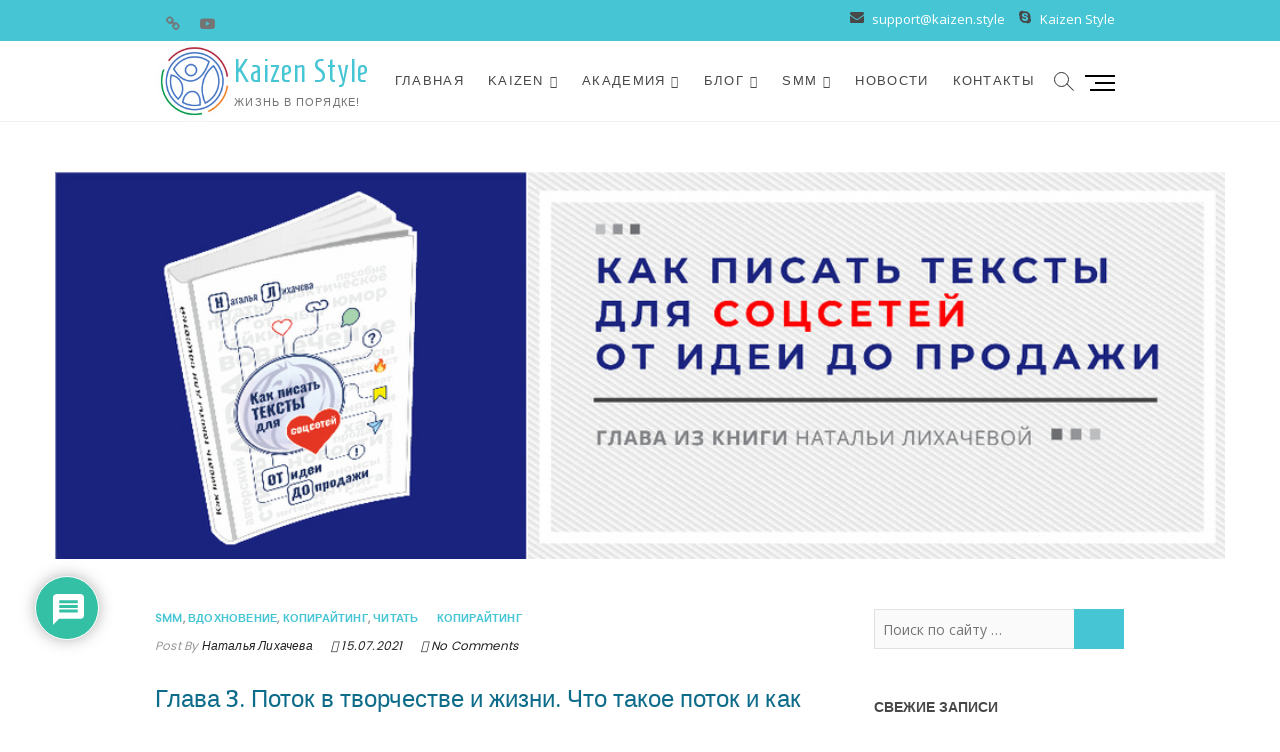

--- FILE ---
content_type: text/html; charset=UTF-8
request_url: https://kaizen.style/text-for-smm/
body_size: 39692
content:
<!DOCTYPE html>
<html dir="ltr" lang="ru-RU" prefix="og: https://ogp.me/ns#">
<head>
<meta charset="UTF-8" />
<link rel="profile" href="https://gmpg.org/xfn/11" />
<title>Как писать тексты для соцсетей. От идеи до продажи. |</title>

		<!-- All in One SEO 4.6.7.1 - aioseo.com -->
		<meta name="description" content="Полное практическое руководство по написанию текстов для социальных сетей, сайтов, созданию продающих постов и офферов для лендингов." />
		<meta name="robots" content="max-image-preview:large" />
		<meta name="google-site-verification" content="Hdvwb4Yo2rZg9hAqotSH-mj0nyZPylZm1Spq0cwWh-Q" />
		<meta name="keywords" content="тексты,статьи,посты,автор,копирайтинг,писать,читать,лихачева,поток,состояние,клиент,smm,соцсети,обучение,тренинг,творчество,навыки,вдохновение" />
		<link rel="canonical" href="https://kaizen.style/text-for-smm/" />
		<meta name="generator" content="All in One SEO (AIOSEO) 4.6.7.1" />
		<meta property="og:locale" content="ru_RU" />
		<meta property="og:site_name" content="Kaizen Style | Жизнь в порядке!" />
		<meta property="og:type" content="article" />
		<meta property="og:title" content="Как писать тексты для соцсетей. От идеи до продажи. - 284 страницы с примерами и заданиями" />
		<meta property="og:description" content="Полное практическое руководство по написанию текстов для социальных сетей, сайтов и созданию продающих постов. Пошаговая инструкция о создании авторского стиля общения с потенциальными клиентами." />
		<meta property="og:url" content="https://kaizen.style/text-for-smm/" />
		<meta property="fb:app_id" content="1141397502867026" />
		<meta property="fb:admins" content="1141397502867026" />
		<meta property="og:image" content="https://kaizen.style/wp-content/uploads/2021/07/oblozhka-3_800x604.jpg" />
		<meta property="og:image:secure_url" content="https://kaizen.style/wp-content/uploads/2021/07/oblozhka-3_800x604.jpg" />
		<meta property="og:image:width" content="800" />
		<meta property="og:image:height" content="604" />
		<meta property="article:tag" content="копирайтинг" />
		<meta property="article:tag" content="тексты" />
		<meta property="article:tag" content="автор" />
		<meta property="article:tag" content="статьи" />
		<meta property="article:tag" content="обучение" />
		<meta property="article:tag" content="читать" />
		<meta property="article:tag" content="книги" />
		<meta property="article:tag" content="офферы" />
		<meta property="article:tag" content="лендинг" />
		<meta property="article:tag" content="лихачева" />
		<meta property="article:tag" content="соцсети" />
		<meta property="article:tag" content="клиенты" />
		<meta property="article:tag" content="посты" />
		<meta property="article:tag" content="писать" />
		<meta property="article:tag" content="поток" />
		<meta property="article:tag" content="состояние" />
		<meta property="article:tag" content="клиент" />
		<meta property="article:tag" content="smm" />
		<meta property="article:tag" content="тренинг" />
		<meta property="article:tag" content="творчество" />
		<meta property="article:tag" content="навыки" />
		<meta property="article:tag" content="вдохновение" />
		<meta property="article:published_time" content="2021-07-15T14:02:16+00:00" />
		<meta property="article:modified_time" content="2021-08-16T05:42:14+00:00" />
		<meta property="article:publisher" content="https://www.facebook.com/gokaizen.style" />
		<meta name="twitter:card" content="summary" />
		<meta name="twitter:title" content="Как писать тексты для соцсетей. От идеи до продажи. - 284 страницы с примерами и заданиями" />
		<meta name="twitter:description" content="Полное практическое руководство по написанию текстов для социальных сетей, сайтов и созданию продающих постов. Пошаговая инструкция о создании авторского стиля общения с потенциальными клиентами." />
		<meta name="twitter:image" content="https://kaizen.style/wp-content/uploads/2020/02/2.png" />
		<script type="application/ld+json" class="aioseo-schema">
			{"@context":"https:\/\/schema.org","@graph":[{"@type":"Article","@id":"https:\/\/kaizen.style\/text-for-smm\/#article","name":"\u041a\u0430\u043a \u043f\u0438\u0441\u0430\u0442\u044c \u0442\u0435\u043a\u0441\u0442\u044b \u0434\u043b\u044f \u0441\u043e\u0446\u0441\u0435\u0442\u0435\u0439. \u041e\u0442 \u0438\u0434\u0435\u0438 \u0434\u043e \u043f\u0440\u043e\u0434\u0430\u0436\u0438. |","headline":"\u041a\u0430\u043a \u043f\u0438\u0441\u0430\u0442\u044c \u0442\u0435\u043a\u0441\u0442\u044b \u0434\u043b\u044f \u0441\u043e\u0446\u0441\u0435\u0442\u0435\u0439. \u041e\u0442 \u0438\u0434\u0435\u0438 \u0434\u043e \u043f\u0440\u043e\u0434\u0430\u0436\u0438.","author":{"@id":"https:\/\/kaizen.style\/author\/nataliia-likhacheva\/#author"},"publisher":{"@id":"https:\/\/kaizen.style\/#organization"},"image":{"@type":"ImageObject","url":"https:\/\/kaizen.style\/wp-content\/uploads\/2021\/07\/Oblozhka-na-Teksty_1024x339.jpg","width":1024,"height":339,"caption":"\u0442\u0435\u043a\u0441\u0442\u044b \u0434\u043b\u044f \u0441\u043e\u0446\u0441\u0435\u0442\u0435\u0439"},"datePublished":"2021-07-15T17:02:16+03:00","dateModified":"2021-08-16T08:42:14+03:00","inLanguage":"ru-RU","mainEntityOfPage":{"@id":"https:\/\/kaizen.style\/text-for-smm\/#webpage"},"isPartOf":{"@id":"https:\/\/kaizen.style\/text-for-smm\/#webpage"},"articleSection":"SMM, \u0412\u0434\u043e\u0445\u043d\u043e\u0432\u0435\u043d\u0438\u0435, \u041a\u043e\u043f\u0438\u0440\u0430\u0439\u0442\u0438\u043d\u0433, \u0427\u0438\u0442\u0430\u0442\u044c, \u041a\u043e\u043f\u0438\u0440\u0430\u0439\u0442\u0438\u043d\u0433"},{"@type":"BreadcrumbList","@id":"https:\/\/kaizen.style\/text-for-smm\/#breadcrumblist","itemListElement":[{"@type":"ListItem","@id":"https:\/\/kaizen.style\/#listItem","position":1,"name":"\u0413\u043b\u0430\u0432\u043d\u0430\u044f \u0441\u0442\u0440\u0430\u043d\u0438\u0446\u0430","item":"https:\/\/kaizen.style\/","nextItem":"https:\/\/kaizen.style\/text-for-smm\/#listItem"},{"@type":"ListItem","@id":"https:\/\/kaizen.style\/text-for-smm\/#listItem","position":2,"name":"\u041a\u0430\u043a \u043f\u0438\u0441\u0430\u0442\u044c \u0442\u0435\u043a\u0441\u0442\u044b \u0434\u043b\u044f \u0441\u043e\u0446\u0441\u0435\u0442\u0435\u0439. \u041e\u0442 \u0438\u0434\u0435\u0438 \u0434\u043e \u043f\u0440\u043e\u0434\u0430\u0436\u0438.","previousItem":"https:\/\/kaizen.style\/#listItem"}]},{"@type":"Organization","@id":"https:\/\/kaizen.style\/#organization","name":"\u0416\u0438\u0437\u043d\u044c \u043f\u043e \u041a\u0430\u0439\u0434\u0437\u0435\u043d","description":"\u0416\u0438\u0437\u043d\u044c \u0432 \u043f\u043e\u0440\u044f\u0434\u043a\u0435!","url":"https:\/\/kaizen.style\/","logo":{"@type":"ImageObject","url":"https:\/\/kaizen.style\/wp-content\/uploads\/2020\/02\/logo-1.png","@id":"https:\/\/kaizen.style\/text-for-smm\/#organizationLogo","width":125,"height":124,"caption":"Kaizen Style \u043b\u043e\u0433\u043e"},"image":{"@id":"https:\/\/kaizen.style\/text-for-smm\/#organizationLogo"},"sameAs":["https:\/\/www.instagram.com\/gokaizen.style\/","https:\/\/www.youtube.com\/channel\/UCpsOYL83gceE9GpixsQ_YZg\/"]},{"@type":"Person","@id":"https:\/\/kaizen.style\/author\/nataliia-likhacheva\/#author","url":"https:\/\/kaizen.style\/author\/nataliia-likhacheva\/","name":"\u041d\u0430\u0442\u0430\u043b\u044c\u044f \u041b\u0438\u0445\u0430\u0447\u0435\u0432\u0430","image":{"@type":"ImageObject","@id":"https:\/\/kaizen.style\/text-for-smm\/#authorImage","url":"https:\/\/secure.gravatar.com\/avatar\/15afa61658c749b60a11428ce5eb150c?s=96&d=mm&r=g","width":96,"height":96,"caption":"\u041d\u0430\u0442\u0430\u043b\u044c\u044f \u041b\u0438\u0445\u0430\u0447\u0435\u0432\u0430"}},{"@type":"WebPage","@id":"https:\/\/kaizen.style\/text-for-smm\/#webpage","url":"https:\/\/kaizen.style\/text-for-smm\/","name":"\u041a\u0430\u043a \u043f\u0438\u0441\u0430\u0442\u044c \u0442\u0435\u043a\u0441\u0442\u044b \u0434\u043b\u044f \u0441\u043e\u0446\u0441\u0435\u0442\u0435\u0439. \u041e\u0442 \u0438\u0434\u0435\u0438 \u0434\u043e \u043f\u0440\u043e\u0434\u0430\u0436\u0438. |","description":"\u041f\u043e\u043b\u043d\u043e\u0435 \u043f\u0440\u0430\u043a\u0442\u0438\u0447\u0435\u0441\u043a\u043e\u0435 \u0440\u0443\u043a\u043e\u0432\u043e\u0434\u0441\u0442\u0432\u043e \u043f\u043e \u043d\u0430\u043f\u0438\u0441\u0430\u043d\u0438\u044e \u0442\u0435\u043a\u0441\u0442\u043e\u0432 \u0434\u043b\u044f \u0441\u043e\u0446\u0438\u0430\u043b\u044c\u043d\u044b\u0445 \u0441\u0435\u0442\u0435\u0439, \u0441\u0430\u0439\u0442\u043e\u0432, \u0441\u043e\u0437\u0434\u0430\u043d\u0438\u044e \u043f\u0440\u043e\u0434\u0430\u044e\u0449\u0438\u0445 \u043f\u043e\u0441\u0442\u043e\u0432 \u0438 \u043e\u0444\u0444\u0435\u0440\u043e\u0432 \u0434\u043b\u044f \u043b\u0435\u043d\u0434\u0438\u043d\u0433\u043e\u0432.","inLanguage":"ru-RU","isPartOf":{"@id":"https:\/\/kaizen.style\/#website"},"breadcrumb":{"@id":"https:\/\/kaizen.style\/text-for-smm\/#breadcrumblist"},"author":{"@id":"https:\/\/kaizen.style\/author\/nataliia-likhacheva\/#author"},"creator":{"@id":"https:\/\/kaizen.style\/author\/nataliia-likhacheva\/#author"},"image":{"@type":"ImageObject","url":"https:\/\/kaizen.style\/wp-content\/uploads\/2021\/07\/Oblozhka-na-Teksty_1024x339.jpg","@id":"https:\/\/kaizen.style\/text-for-smm\/#mainImage","width":1024,"height":339,"caption":"\u0442\u0435\u043a\u0441\u0442\u044b \u0434\u043b\u044f \u0441\u043e\u0446\u0441\u0435\u0442\u0435\u0439"},"primaryImageOfPage":{"@id":"https:\/\/kaizen.style\/text-for-smm\/#mainImage"},"datePublished":"2021-07-15T17:02:16+03:00","dateModified":"2021-08-16T08:42:14+03:00"},{"@type":"WebSite","@id":"https:\/\/kaizen.style\/#website","url":"https:\/\/kaizen.style\/","name":"Kaizen Style","description":"\u0416\u0438\u0437\u043d\u044c \u0432 \u043f\u043e\u0440\u044f\u0434\u043a\u0435!","inLanguage":"ru-RU","publisher":{"@id":"https:\/\/kaizen.style\/#organization"}}]}
		</script>
		<!-- All in One SEO -->

<link rel='dns-prefetch' href='//stats.wp.com' />
<link rel='dns-prefetch' href='//fonts.googleapis.com' />
<link rel="alternate" type="application/rss+xml" title="Kaizen Style &raquo; Лента" href="https://kaizen.style/feed/" />
<link rel="alternate" type="application/rss+xml" title="Kaizen Style &raquo; Лента комментариев" href="https://kaizen.style/comments/feed/" />
<link rel="alternate" type="application/rss+xml" title="Kaizen Style &raquo; Лента комментариев к &laquo;Как писать тексты для соцсетей. От идеи до продажи.&raquo;" href="https://kaizen.style/text-for-smm/feed/" />
		<!-- This site uses the Google Analytics by MonsterInsights plugin v8.25.0 - Using Analytics tracking - https://www.monsterinsights.com/ -->
		<!-- Примечание: MonsterInsights в настоящее время не настроен на этом сайте. Владелец сайта должен пройти аутентификацию в Google Analytics на панели настроек MonsterInsights. -->
					<!-- No tracking code set -->
				<!-- / Google Analytics by MonsterInsights -->
		<script type="text/javascript">
/* <![CDATA[ */
window._wpemojiSettings = {"baseUrl":"https:\/\/s.w.org\/images\/core\/emoji\/15.0.3\/72x72\/","ext":".png","svgUrl":"https:\/\/s.w.org\/images\/core\/emoji\/15.0.3\/svg\/","svgExt":".svg","source":{"concatemoji":"https:\/\/kaizen.style\/wp-includes\/js\/wp-emoji-release.min.js?ver=6.5.7"}};
/*! This file is auto-generated */
!function(i,n){var o,s,e;function c(e){try{var t={supportTests:e,timestamp:(new Date).valueOf()};sessionStorage.setItem(o,JSON.stringify(t))}catch(e){}}function p(e,t,n){e.clearRect(0,0,e.canvas.width,e.canvas.height),e.fillText(t,0,0);var t=new Uint32Array(e.getImageData(0,0,e.canvas.width,e.canvas.height).data),r=(e.clearRect(0,0,e.canvas.width,e.canvas.height),e.fillText(n,0,0),new Uint32Array(e.getImageData(0,0,e.canvas.width,e.canvas.height).data));return t.every(function(e,t){return e===r[t]})}function u(e,t,n){switch(t){case"flag":return n(e,"\ud83c\udff3\ufe0f\u200d\u26a7\ufe0f","\ud83c\udff3\ufe0f\u200b\u26a7\ufe0f")?!1:!n(e,"\ud83c\uddfa\ud83c\uddf3","\ud83c\uddfa\u200b\ud83c\uddf3")&&!n(e,"\ud83c\udff4\udb40\udc67\udb40\udc62\udb40\udc65\udb40\udc6e\udb40\udc67\udb40\udc7f","\ud83c\udff4\u200b\udb40\udc67\u200b\udb40\udc62\u200b\udb40\udc65\u200b\udb40\udc6e\u200b\udb40\udc67\u200b\udb40\udc7f");case"emoji":return!n(e,"\ud83d\udc26\u200d\u2b1b","\ud83d\udc26\u200b\u2b1b")}return!1}function f(e,t,n){var r="undefined"!=typeof WorkerGlobalScope&&self instanceof WorkerGlobalScope?new OffscreenCanvas(300,150):i.createElement("canvas"),a=r.getContext("2d",{willReadFrequently:!0}),o=(a.textBaseline="top",a.font="600 32px Arial",{});return e.forEach(function(e){o[e]=t(a,e,n)}),o}function t(e){var t=i.createElement("script");t.src=e,t.defer=!0,i.head.appendChild(t)}"undefined"!=typeof Promise&&(o="wpEmojiSettingsSupports",s=["flag","emoji"],n.supports={everything:!0,everythingExceptFlag:!0},e=new Promise(function(e){i.addEventListener("DOMContentLoaded",e,{once:!0})}),new Promise(function(t){var n=function(){try{var e=JSON.parse(sessionStorage.getItem(o));if("object"==typeof e&&"number"==typeof e.timestamp&&(new Date).valueOf()<e.timestamp+604800&&"object"==typeof e.supportTests)return e.supportTests}catch(e){}return null}();if(!n){if("undefined"!=typeof Worker&&"undefined"!=typeof OffscreenCanvas&&"undefined"!=typeof URL&&URL.createObjectURL&&"undefined"!=typeof Blob)try{var e="postMessage("+f.toString()+"("+[JSON.stringify(s),u.toString(),p.toString()].join(",")+"));",r=new Blob([e],{type:"text/javascript"}),a=new Worker(URL.createObjectURL(r),{name:"wpTestEmojiSupports"});return void(a.onmessage=function(e){c(n=e.data),a.terminate(),t(n)})}catch(e){}c(n=f(s,u,p))}t(n)}).then(function(e){for(var t in e)n.supports[t]=e[t],n.supports.everything=n.supports.everything&&n.supports[t],"flag"!==t&&(n.supports.everythingExceptFlag=n.supports.everythingExceptFlag&&n.supports[t]);n.supports.everythingExceptFlag=n.supports.everythingExceptFlag&&!n.supports.flag,n.DOMReady=!1,n.readyCallback=function(){n.DOMReady=!0}}).then(function(){return e}).then(function(){var e;n.supports.everything||(n.readyCallback(),(e=n.source||{}).concatemoji?t(e.concatemoji):e.wpemoji&&e.twemoji&&(t(e.twemoji),t(e.wpemoji)))}))}((window,document),window._wpemojiSettings);
/* ]]> */
</script>
<style id='wp-emoji-styles-inline-css' type='text/css'>

	img.wp-smiley, img.emoji {
		display: inline !important;
		border: none !important;
		box-shadow: none !important;
		height: 1em !important;
		width: 1em !important;
		margin: 0 0.07em !important;
		vertical-align: -0.1em !important;
		background: none !important;
		padding: 0 !important;
	}
</style>
<link rel='stylesheet' id='wp-block-library-css' href='https://kaizen.style/wp-includes/css/dist/block-library/style.min.css?ver=6.5.7' type='text/css' media='all' />
<style id='wp-block-library-inline-css' type='text/css'>
.has-text-align-justify{text-align:justify;}
</style>
<link rel='stylesheet' id='mediaelement-css' href='https://kaizen.style/wp-includes/js/mediaelement/mediaelementplayer-legacy.min.css?ver=4.2.17' type='text/css' media='all' />
<link rel='stylesheet' id='wp-mediaelement-css' href='https://kaizen.style/wp-includes/js/mediaelement/wp-mediaelement.min.css?ver=6.5.7' type='text/css' media='all' />
<style id='jetpack-sharing-buttons-style-inline-css' type='text/css'>
.jetpack-sharing-buttons__services-list{display:flex;flex-direction:row;flex-wrap:wrap;gap:0;list-style-type:none;margin:5px;padding:0}.jetpack-sharing-buttons__services-list.has-small-icon-size{font-size:12px}.jetpack-sharing-buttons__services-list.has-normal-icon-size{font-size:16px}.jetpack-sharing-buttons__services-list.has-large-icon-size{font-size:24px}.jetpack-sharing-buttons__services-list.has-huge-icon-size{font-size:36px}@media print{.jetpack-sharing-buttons__services-list{display:none!important}}.editor-styles-wrapper .wp-block-jetpack-sharing-buttons{gap:0;padding-inline-start:0}ul.jetpack-sharing-buttons__services-list.has-background{padding:1.25em 2.375em}
</style>
<style id='classic-theme-styles-inline-css' type='text/css'>
/*! This file is auto-generated */
.wp-block-button__link{color:#fff;background-color:#32373c;border-radius:9999px;box-shadow:none;text-decoration:none;padding:calc(.667em + 2px) calc(1.333em + 2px);font-size:1.125em}.wp-block-file__button{background:#32373c;color:#fff;text-decoration:none}
</style>
<style id='global-styles-inline-css' type='text/css'>
body{--wp--preset--color--black: #000000;--wp--preset--color--cyan-bluish-gray: #abb8c3;--wp--preset--color--white: #ffffff;--wp--preset--color--pale-pink: #f78da7;--wp--preset--color--vivid-red: #cf2e2e;--wp--preset--color--luminous-vivid-orange: #ff6900;--wp--preset--color--luminous-vivid-amber: #fcb900;--wp--preset--color--light-green-cyan: #7bdcb5;--wp--preset--color--vivid-green-cyan: #00d084;--wp--preset--color--pale-cyan-blue: #8ed1fc;--wp--preset--color--vivid-cyan-blue: #0693e3;--wp--preset--color--vivid-purple: #9b51e0;--wp--preset--gradient--vivid-cyan-blue-to-vivid-purple: linear-gradient(135deg,rgba(6,147,227,1) 0%,rgb(155,81,224) 100%);--wp--preset--gradient--light-green-cyan-to-vivid-green-cyan: linear-gradient(135deg,rgb(122,220,180) 0%,rgb(0,208,130) 100%);--wp--preset--gradient--luminous-vivid-amber-to-luminous-vivid-orange: linear-gradient(135deg,rgba(252,185,0,1) 0%,rgba(255,105,0,1) 100%);--wp--preset--gradient--luminous-vivid-orange-to-vivid-red: linear-gradient(135deg,rgba(255,105,0,1) 0%,rgb(207,46,46) 100%);--wp--preset--gradient--very-light-gray-to-cyan-bluish-gray: linear-gradient(135deg,rgb(238,238,238) 0%,rgb(169,184,195) 100%);--wp--preset--gradient--cool-to-warm-spectrum: linear-gradient(135deg,rgb(74,234,220) 0%,rgb(151,120,209) 20%,rgb(207,42,186) 40%,rgb(238,44,130) 60%,rgb(251,105,98) 80%,rgb(254,248,76) 100%);--wp--preset--gradient--blush-light-purple: linear-gradient(135deg,rgb(255,206,236) 0%,rgb(152,150,240) 100%);--wp--preset--gradient--blush-bordeaux: linear-gradient(135deg,rgb(254,205,165) 0%,rgb(254,45,45) 50%,rgb(107,0,62) 100%);--wp--preset--gradient--luminous-dusk: linear-gradient(135deg,rgb(255,203,112) 0%,rgb(199,81,192) 50%,rgb(65,88,208) 100%);--wp--preset--gradient--pale-ocean: linear-gradient(135deg,rgb(255,245,203) 0%,rgb(182,227,212) 50%,rgb(51,167,181) 100%);--wp--preset--gradient--electric-grass: linear-gradient(135deg,rgb(202,248,128) 0%,rgb(113,206,126) 100%);--wp--preset--gradient--midnight: linear-gradient(135deg,rgb(2,3,129) 0%,rgb(40,116,252) 100%);--wp--preset--font-size--small: 13px;--wp--preset--font-size--medium: 20px;--wp--preset--font-size--large: 36px;--wp--preset--font-size--x-large: 42px;--wp--preset--spacing--20: 0.44rem;--wp--preset--spacing--30: 0.67rem;--wp--preset--spacing--40: 1rem;--wp--preset--spacing--50: 1.5rem;--wp--preset--spacing--60: 2.25rem;--wp--preset--spacing--70: 3.38rem;--wp--preset--spacing--80: 5.06rem;--wp--preset--shadow--natural: 6px 6px 9px rgba(0, 0, 0, 0.2);--wp--preset--shadow--deep: 12px 12px 50px rgba(0, 0, 0, 0.4);--wp--preset--shadow--sharp: 6px 6px 0px rgba(0, 0, 0, 0.2);--wp--preset--shadow--outlined: 6px 6px 0px -3px rgba(255, 255, 255, 1), 6px 6px rgba(0, 0, 0, 1);--wp--preset--shadow--crisp: 6px 6px 0px rgba(0, 0, 0, 1);}:where(.is-layout-flex){gap: 0.5em;}:where(.is-layout-grid){gap: 0.5em;}body .is-layout-flex{display: flex;}body .is-layout-flex{flex-wrap: wrap;align-items: center;}body .is-layout-flex > *{margin: 0;}body .is-layout-grid{display: grid;}body .is-layout-grid > *{margin: 0;}:where(.wp-block-columns.is-layout-flex){gap: 2em;}:where(.wp-block-columns.is-layout-grid){gap: 2em;}:where(.wp-block-post-template.is-layout-flex){gap: 1.25em;}:where(.wp-block-post-template.is-layout-grid){gap: 1.25em;}.has-black-color{color: var(--wp--preset--color--black) !important;}.has-cyan-bluish-gray-color{color: var(--wp--preset--color--cyan-bluish-gray) !important;}.has-white-color{color: var(--wp--preset--color--white) !important;}.has-pale-pink-color{color: var(--wp--preset--color--pale-pink) !important;}.has-vivid-red-color{color: var(--wp--preset--color--vivid-red) !important;}.has-luminous-vivid-orange-color{color: var(--wp--preset--color--luminous-vivid-orange) !important;}.has-luminous-vivid-amber-color{color: var(--wp--preset--color--luminous-vivid-amber) !important;}.has-light-green-cyan-color{color: var(--wp--preset--color--light-green-cyan) !important;}.has-vivid-green-cyan-color{color: var(--wp--preset--color--vivid-green-cyan) !important;}.has-pale-cyan-blue-color{color: var(--wp--preset--color--pale-cyan-blue) !important;}.has-vivid-cyan-blue-color{color: var(--wp--preset--color--vivid-cyan-blue) !important;}.has-vivid-purple-color{color: var(--wp--preset--color--vivid-purple) !important;}.has-black-background-color{background-color: var(--wp--preset--color--black) !important;}.has-cyan-bluish-gray-background-color{background-color: var(--wp--preset--color--cyan-bluish-gray) !important;}.has-white-background-color{background-color: var(--wp--preset--color--white) !important;}.has-pale-pink-background-color{background-color: var(--wp--preset--color--pale-pink) !important;}.has-vivid-red-background-color{background-color: var(--wp--preset--color--vivid-red) !important;}.has-luminous-vivid-orange-background-color{background-color: var(--wp--preset--color--luminous-vivid-orange) !important;}.has-luminous-vivid-amber-background-color{background-color: var(--wp--preset--color--luminous-vivid-amber) !important;}.has-light-green-cyan-background-color{background-color: var(--wp--preset--color--light-green-cyan) !important;}.has-vivid-green-cyan-background-color{background-color: var(--wp--preset--color--vivid-green-cyan) !important;}.has-pale-cyan-blue-background-color{background-color: var(--wp--preset--color--pale-cyan-blue) !important;}.has-vivid-cyan-blue-background-color{background-color: var(--wp--preset--color--vivid-cyan-blue) !important;}.has-vivid-purple-background-color{background-color: var(--wp--preset--color--vivid-purple) !important;}.has-black-border-color{border-color: var(--wp--preset--color--black) !important;}.has-cyan-bluish-gray-border-color{border-color: var(--wp--preset--color--cyan-bluish-gray) !important;}.has-white-border-color{border-color: var(--wp--preset--color--white) !important;}.has-pale-pink-border-color{border-color: var(--wp--preset--color--pale-pink) !important;}.has-vivid-red-border-color{border-color: var(--wp--preset--color--vivid-red) !important;}.has-luminous-vivid-orange-border-color{border-color: var(--wp--preset--color--luminous-vivid-orange) !important;}.has-luminous-vivid-amber-border-color{border-color: var(--wp--preset--color--luminous-vivid-amber) !important;}.has-light-green-cyan-border-color{border-color: var(--wp--preset--color--light-green-cyan) !important;}.has-vivid-green-cyan-border-color{border-color: var(--wp--preset--color--vivid-green-cyan) !important;}.has-pale-cyan-blue-border-color{border-color: var(--wp--preset--color--pale-cyan-blue) !important;}.has-vivid-cyan-blue-border-color{border-color: var(--wp--preset--color--vivid-cyan-blue) !important;}.has-vivid-purple-border-color{border-color: var(--wp--preset--color--vivid-purple) !important;}.has-vivid-cyan-blue-to-vivid-purple-gradient-background{background: var(--wp--preset--gradient--vivid-cyan-blue-to-vivid-purple) !important;}.has-light-green-cyan-to-vivid-green-cyan-gradient-background{background: var(--wp--preset--gradient--light-green-cyan-to-vivid-green-cyan) !important;}.has-luminous-vivid-amber-to-luminous-vivid-orange-gradient-background{background: var(--wp--preset--gradient--luminous-vivid-amber-to-luminous-vivid-orange) !important;}.has-luminous-vivid-orange-to-vivid-red-gradient-background{background: var(--wp--preset--gradient--luminous-vivid-orange-to-vivid-red) !important;}.has-very-light-gray-to-cyan-bluish-gray-gradient-background{background: var(--wp--preset--gradient--very-light-gray-to-cyan-bluish-gray) !important;}.has-cool-to-warm-spectrum-gradient-background{background: var(--wp--preset--gradient--cool-to-warm-spectrum) !important;}.has-blush-light-purple-gradient-background{background: var(--wp--preset--gradient--blush-light-purple) !important;}.has-blush-bordeaux-gradient-background{background: var(--wp--preset--gradient--blush-bordeaux) !important;}.has-luminous-dusk-gradient-background{background: var(--wp--preset--gradient--luminous-dusk) !important;}.has-pale-ocean-gradient-background{background: var(--wp--preset--gradient--pale-ocean) !important;}.has-electric-grass-gradient-background{background: var(--wp--preset--gradient--electric-grass) !important;}.has-midnight-gradient-background{background: var(--wp--preset--gradient--midnight) !important;}.has-small-font-size{font-size: var(--wp--preset--font-size--small) !important;}.has-medium-font-size{font-size: var(--wp--preset--font-size--medium) !important;}.has-large-font-size{font-size: var(--wp--preset--font-size--large) !important;}.has-x-large-font-size{font-size: var(--wp--preset--font-size--x-large) !important;}
.wp-block-navigation a:where(:not(.wp-element-button)){color: inherit;}
:where(.wp-block-post-template.is-layout-flex){gap: 1.25em;}:where(.wp-block-post-template.is-layout-grid){gap: 1.25em;}
:where(.wp-block-columns.is-layout-flex){gap: 2em;}:where(.wp-block-columns.is-layout-grid){gap: 2em;}
.wp-block-pullquote{font-size: 1.5em;line-height: 1.6;}
</style>
<link rel='stylesheet' id='bbp-default-css' href='https://kaizen.style/wp-content/plugins/bbpress/templates/default/css/bbpress.min.css?ver=2.6.9' type='text/css' media='all' />
<link rel='stylesheet' id='contact-form-7-css' href='https://kaizen.style/wp-content/plugins/contact-form-7/includes/css/styles.css?ver=5.9.3' type='text/css' media='all' />
<link rel='stylesheet' id='dashicons-css' href='https://kaizen.style/wp-includes/css/dashicons.min.css?ver=6.5.7' type='text/css' media='all' />
<link rel='stylesheet' id='post-views-counter-frontend-css' href='https://kaizen.style/wp-content/plugins/post-views-counter/css/frontend.min.css?ver=1.4.5' type='text/css' media='all' />
<link rel='stylesheet' id='wpdiscuz-frontend-css-css' href='https://kaizen.style/wp-content/plugins/wpdiscuz/themes/default/style.css?ver=7.6.17' type='text/css' media='all' />
<style id='wpdiscuz-frontend-css-inline-css' type='text/css'>
 #wpdcom .wpd-blog-administrator .wpd-comment-label{color:#ffffff;background-color:#b20000;border:none}#wpdcom .wpd-blog-administrator .wpd-comment-author, #wpdcom .wpd-blog-administrator .wpd-comment-author a{color:#b20000}#wpdcom.wpd-layout-1 .wpd-comment .wpd-blog-administrator .wpd-avatar img{border-color:#b20000}#wpdcom.wpd-layout-2 .wpd-comment.wpd-reply .wpd-comment-wrap.wpd-blog-administrator{border-left:3px solid #b20000}#wpdcom.wpd-layout-2 .wpd-comment .wpd-blog-administrator .wpd-avatar img{border-bottom-color:#b20000}#wpdcom.wpd-layout-3 .wpd-blog-administrator .wpd-comment-subheader{border-top:1px dashed #b20000}#wpdcom.wpd-layout-3 .wpd-reply .wpd-blog-administrator .wpd-comment-right{border-left:1px solid #b20000}#wpdcom .wpd-blog-editor .wpd-comment-label{color:#ffffff;background-color:#ff9900;border:none}#wpdcom .wpd-blog-editor .wpd-comment-author, #wpdcom .wpd-blog-editor .wpd-comment-author a{color:#ff9900}#wpdcom.wpd-layout-1 .wpd-comment .wpd-blog-editor .wpd-avatar img{border-color:#ff9900}#wpdcom.wpd-layout-2 .wpd-comment.wpd-reply .wpd-comment-wrap.wpd-blog-editor{border-left:3px solid #ff9900}#wpdcom.wpd-layout-2 .wpd-comment .wpd-blog-editor .wpd-avatar img{border-bottom-color:#ff9900}#wpdcom.wpd-layout-3 .wpd-blog-editor .wpd-comment-subheader{border-top:1px dashed #ff9900}#wpdcom.wpd-layout-3 .wpd-reply .wpd-blog-editor .wpd-comment-right{border-left:1px solid #ff9900}#wpdcom .wpd-blog-author .wpd-comment-label{color:#ffffff;background-color:#1e73be;border:none}#wpdcom .wpd-blog-author .wpd-comment-author, #wpdcom .wpd-blog-author .wpd-comment-author a{color:#1e73be}#wpdcom.wpd-layout-1 .wpd-comment .wpd-blog-author .wpd-avatar img{border-color:#1e73be}#wpdcom.wpd-layout-2 .wpd-comment .wpd-blog-author .wpd-avatar img{border-bottom-color:#1e73be}#wpdcom.wpd-layout-3 .wpd-blog-author .wpd-comment-subheader{border-top:1px dashed #1e73be}#wpdcom.wpd-layout-3 .wpd-reply .wpd-blog-author .wpd-comment-right{border-left:1px solid #1e73be}#wpdcom .wpd-blog-contributor .wpd-comment-label{color:#ffffff;background-color:#00B38F;border:none}#wpdcom .wpd-blog-contributor .wpd-comment-author, #wpdcom .wpd-blog-contributor .wpd-comment-author a{color:#00B38F}#wpdcom.wpd-layout-1 .wpd-comment .wpd-blog-contributor .wpd-avatar img{border-color:#00B38F}#wpdcom.wpd-layout-2 .wpd-comment .wpd-blog-contributor .wpd-avatar img{border-bottom-color:#00B38F}#wpdcom.wpd-layout-3 .wpd-blog-contributor .wpd-comment-subheader{border-top:1px dashed #00B38F}#wpdcom.wpd-layout-3 .wpd-reply .wpd-blog-contributor .wpd-comment-right{border-left:1px solid #00B38F}#wpdcom .wpd-blog-subscriber .wpd-comment-label{color:#ffffff;background-color:#00206d;border:none}#wpdcom .wpd-blog-subscriber .wpd-comment-author, #wpdcom .wpd-blog-subscriber .wpd-comment-author a{color:#00206d}#wpdcom.wpd-layout-2 .wpd-comment .wpd-blog-subscriber .wpd-avatar img{border-bottom-color:#00206d}#wpdcom.wpd-layout-3 .wpd-blog-subscriber .wpd-comment-subheader{border-top:1px dashed #00206d}#wpdcom .wpd-blog-customer .wpd-comment-label{color:#ffffff;background-color:#00B38F;border:none}#wpdcom .wpd-blog-customer .wpd-comment-author, #wpdcom .wpd-blog-customer .wpd-comment-author a{color:#00B38F}#wpdcom.wpd-layout-1 .wpd-comment .wpd-blog-customer .wpd-avatar img{border-color:#00B38F}#wpdcom.wpd-layout-2 .wpd-comment .wpd-blog-customer .wpd-avatar img{border-bottom-color:#00B38F}#wpdcom.wpd-layout-3 .wpd-blog-customer .wpd-comment-subheader{border-top:1px dashed #00B38F}#wpdcom.wpd-layout-3 .wpd-reply .wpd-blog-customer .wpd-comment-right{border-left:1px solid #00B38F}#wpdcom .wpd-blog-shop_manager .wpd-comment-label{color:#ffffff;background-color:#00B38F;border:none}#wpdcom .wpd-blog-shop_manager .wpd-comment-author, #wpdcom .wpd-blog-shop_manager .wpd-comment-author a{color:#00B38F}#wpdcom.wpd-layout-1 .wpd-comment .wpd-blog-shop_manager .wpd-avatar img{border-color:#00B38F}#wpdcom.wpd-layout-2 .wpd-comment .wpd-blog-shop_manager .wpd-avatar img{border-bottom-color:#00B38F}#wpdcom.wpd-layout-3 .wpd-blog-shop_manager .wpd-comment-subheader{border-top:1px dashed #00B38F}#wpdcom.wpd-layout-3 .wpd-reply .wpd-blog-shop_manager .wpd-comment-right{border-left:1px solid #00B38F}#wpdcom .wpd-blog-bbp_keymaster .wpd-comment-label{color:#ffffff;background-color:#00B38F;border:none}#wpdcom .wpd-blog-bbp_keymaster .wpd-comment-author, #wpdcom .wpd-blog-bbp_keymaster .wpd-comment-author a{color:#00B38F}#wpdcom.wpd-layout-1 .wpd-comment .wpd-blog-bbp_keymaster .wpd-avatar img{border-color:#00B38F}#wpdcom.wpd-layout-2 .wpd-comment .wpd-blog-bbp_keymaster .wpd-avatar img{border-bottom-color:#00B38F}#wpdcom.wpd-layout-3 .wpd-blog-bbp_keymaster .wpd-comment-subheader{border-top:1px dashed #00B38F}#wpdcom.wpd-layout-3 .wpd-reply .wpd-blog-bbp_keymaster .wpd-comment-right{border-left:1px solid #00B38F}#wpdcom .wpd-blog-bbp_moderator .wpd-comment-label{color:#ffffff;background-color:#00B38F;border:none}#wpdcom .wpd-blog-bbp_moderator .wpd-comment-author, #wpdcom .wpd-blog-bbp_moderator .wpd-comment-author a{color:#00B38F}#wpdcom.wpd-layout-1 .wpd-comment .wpd-blog-bbp_moderator .wpd-avatar img{border-color:#00B38F}#wpdcom.wpd-layout-2 .wpd-comment .wpd-blog-bbp_moderator .wpd-avatar img{border-bottom-color:#00B38F}#wpdcom.wpd-layout-3 .wpd-blog-bbp_moderator .wpd-comment-subheader{border-top:1px dashed #00B38F}#wpdcom.wpd-layout-3 .wpd-reply .wpd-blog-bbp_moderator .wpd-comment-right{border-left:1px solid #00B38F}#wpdcom .wpd-blog-bbp_participant .wpd-comment-label{color:#ffffff;background-color:#00B38F;border:none}#wpdcom .wpd-blog-bbp_participant .wpd-comment-author, #wpdcom .wpd-blog-bbp_participant .wpd-comment-author a{color:#00B38F}#wpdcom.wpd-layout-1 .wpd-comment .wpd-blog-bbp_participant .wpd-avatar img{border-color:#00B38F}#wpdcom.wpd-layout-2 .wpd-comment .wpd-blog-bbp_participant .wpd-avatar img{border-bottom-color:#00B38F}#wpdcom.wpd-layout-3 .wpd-blog-bbp_participant .wpd-comment-subheader{border-top:1px dashed #00B38F}#wpdcom.wpd-layout-3 .wpd-reply .wpd-blog-bbp_participant .wpd-comment-right{border-left:1px solid #00B38F}#wpdcom .wpd-blog-bbp_spectator .wpd-comment-label{color:#ffffff;background-color:#00B38F;border:none}#wpdcom .wpd-blog-bbp_spectator .wpd-comment-author, #wpdcom .wpd-blog-bbp_spectator .wpd-comment-author a{color:#00B38F}#wpdcom.wpd-layout-1 .wpd-comment .wpd-blog-bbp_spectator .wpd-avatar img{border-color:#00B38F}#wpdcom.wpd-layout-2 .wpd-comment .wpd-blog-bbp_spectator .wpd-avatar img{border-bottom-color:#00B38F}#wpdcom.wpd-layout-3 .wpd-blog-bbp_spectator .wpd-comment-subheader{border-top:1px dashed #00B38F}#wpdcom.wpd-layout-3 .wpd-reply .wpd-blog-bbp_spectator .wpd-comment-right{border-left:1px solid #00B38F}#wpdcom .wpd-blog-bbp_blocked .wpd-comment-label{color:#ffffff;background-color:#00B38F;border:none}#wpdcom .wpd-blog-bbp_blocked .wpd-comment-author, #wpdcom .wpd-blog-bbp_blocked .wpd-comment-author a{color:#00B38F}#wpdcom.wpd-layout-1 .wpd-comment .wpd-blog-bbp_blocked .wpd-avatar img{border-color:#00B38F}#wpdcom.wpd-layout-2 .wpd-comment .wpd-blog-bbp_blocked .wpd-avatar img{border-bottom-color:#00B38F}#wpdcom.wpd-layout-3 .wpd-blog-bbp_blocked .wpd-comment-subheader{border-top:1px dashed #00B38F}#wpdcom.wpd-layout-3 .wpd-reply .wpd-blog-bbp_blocked .wpd-comment-right{border-left:1px solid #00B38F}#wpdcom .wpd-blog-post_author .wpd-comment-label{color:#ffffff;background-color:#00B38F;border:none}#wpdcom .wpd-blog-post_author .wpd-comment-author, #wpdcom .wpd-blog-post_author .wpd-comment-author a{color:#00B38F}#wpdcom .wpd-blog-post_author .wpd-avatar img{border-color:#00B38F}#wpdcom.wpd-layout-1 .wpd-comment .wpd-blog-post_author .wpd-avatar img{border-color:#00B38F}#wpdcom.wpd-layout-2 .wpd-comment.wpd-reply .wpd-comment-wrap.wpd-blog-post_author{border-left:3px solid #00B38F}#wpdcom.wpd-layout-2 .wpd-comment .wpd-blog-post_author .wpd-avatar img{border-bottom-color:#00B38F}#wpdcom.wpd-layout-3 .wpd-blog-post_author .wpd-comment-subheader{border-top:1px dashed #00B38F}#wpdcom.wpd-layout-3 .wpd-reply .wpd-blog-post_author .wpd-comment-right{border-left:1px solid #00B38F}#wpdcom .wpd-blog-guest .wpd-comment-label{color:#ffffff;background-color:#8f3eb2;border:none}#wpdcom .wpd-blog-guest .wpd-comment-author, #wpdcom .wpd-blog-guest .wpd-comment-author a{color:#8f3eb2}#wpdcom.wpd-layout-3 .wpd-blog-guest .wpd-comment-subheader{border-top:1px dashed #8f3eb2}#comments, #respond, .comments-area, #wpdcom{}#wpdcom .ql-editor > *{color:#777777}#wpdcom .ql-editor::before{}#wpdcom .ql-toolbar{border:1px solid #DDDDDD;border-top:none}#wpdcom .ql-container{border:1px solid #DDDDDD;border-bottom:none}#wpdcom .wpd-form-row .wpdiscuz-item input[type="text"], #wpdcom .wpd-form-row .wpdiscuz-item input[type="email"], #wpdcom .wpd-form-row .wpdiscuz-item input[type="url"], #wpdcom .wpd-form-row .wpdiscuz-item input[type="color"], #wpdcom .wpd-form-row .wpdiscuz-item input[type="date"], #wpdcom .wpd-form-row .wpdiscuz-item input[type="datetime"], #wpdcom .wpd-form-row .wpdiscuz-item input[type="datetime-local"], #wpdcom .wpd-form-row .wpdiscuz-item input[type="month"], #wpdcom .wpd-form-row .wpdiscuz-item input[type="number"], #wpdcom .wpd-form-row .wpdiscuz-item input[type="time"], #wpdcom textarea, #wpdcom select{border:1px solid #DDDDDD;color:#777777}#wpdcom .wpd-form-row .wpdiscuz-item textarea{border:1px solid #DDDDDD}#wpdcom input::placeholder, #wpdcom textarea::placeholder, #wpdcom input::-moz-placeholder, #wpdcom textarea::-webkit-input-placeholder{}#wpdcom .wpd-comment-text{color:#777777}#wpdcom .wpd-thread-head .wpd-thread-info{border-bottom:2px solid #00B38F}#wpdcom .wpd-thread-head .wpd-thread-info.wpd-reviews-tab svg{fill:#00B38F}#wpdcom .wpd-thread-head .wpdiscuz-user-settings{border-bottom:2px solid #00B38F}#wpdcom .wpd-thread-head .wpdiscuz-user-settings:hover{color:#00B38F}#wpdcom .wpd-comment .wpd-follow-link:hover{color:#00B38F}#wpdcom .wpd-comment-status .wpd-sticky{color:#00B38F}#wpdcom .wpd-thread-filter .wpdf-active{color:#00B38F;border-bottom-color:#00B38F}#wpdcom .wpd-comment-info-bar{border:1px dashed #33c3a6;background:#e6f8f4}#wpdcom .wpd-comment-info-bar .wpd-current-view i{color:#00B38F}#wpdcom .wpd-filter-view-all:hover{background:#00B38F}#wpdcom .wpdiscuz-item .wpdiscuz-rating > label{color:#DDDDDD}#wpdcom .wpdiscuz-item .wpdiscuz-rating:not(:checked) > label:hover, .wpdiscuz-rating:not(:checked) > label:hover ~ label{}#wpdcom .wpdiscuz-item .wpdiscuz-rating > input ~ label:hover, #wpdcom .wpdiscuz-item .wpdiscuz-rating > input:not(:checked) ~ label:hover ~ label, #wpdcom .wpdiscuz-item .wpdiscuz-rating > input:not(:checked) ~ label:hover ~ label{color:#FFED85}#wpdcom .wpdiscuz-item .wpdiscuz-rating > input:checked ~ label:hover, #wpdcom .wpdiscuz-item .wpdiscuz-rating > input:checked ~ label:hover, #wpdcom .wpdiscuz-item .wpdiscuz-rating > label:hover ~ input:checked ~ label, #wpdcom .wpdiscuz-item .wpdiscuz-rating > input:checked + label:hover ~ label, #wpdcom .wpdiscuz-item .wpdiscuz-rating > input:checked ~ label:hover ~ label, .wpd-custom-field .wcf-active-star, #wpdcom .wpdiscuz-item .wpdiscuz-rating > input:checked ~ label{color:#FFD700}#wpd-post-rating .wpd-rating-wrap .wpd-rating-stars svg .wpd-star{fill:#DDDDDD}#wpd-post-rating .wpd-rating-wrap .wpd-rating-stars svg .wpd-active{fill:#FFD700}#wpd-post-rating .wpd-rating-wrap .wpd-rate-starts svg .wpd-star{fill:#DDDDDD}#wpd-post-rating .wpd-rating-wrap .wpd-rate-starts:hover svg .wpd-star{fill:#FFED85}#wpd-post-rating.wpd-not-rated .wpd-rating-wrap .wpd-rate-starts svg:hover ~ svg .wpd-star{fill:#DDDDDD}.wpdiscuz-post-rating-wrap .wpd-rating .wpd-rating-wrap .wpd-rating-stars svg .wpd-star{fill:#DDDDDD}.wpdiscuz-post-rating-wrap .wpd-rating .wpd-rating-wrap .wpd-rating-stars svg .wpd-active{fill:#FFD700}#wpdcom .wpd-comment .wpd-follow-active{color:#ff7a00}#wpdcom .page-numbers{color:#555;border:#555 1px solid}#wpdcom span.current{background:#555}#wpdcom.wpd-layout-1 .wpd-new-loaded-comment > .wpd-comment-wrap > .wpd-comment-right{background:#FFFAD6}#wpdcom.wpd-layout-2 .wpd-new-loaded-comment.wpd-comment > .wpd-comment-wrap > .wpd-comment-right{background:#FFFAD6}#wpdcom.wpd-layout-2 .wpd-new-loaded-comment.wpd-comment.wpd-reply > .wpd-comment-wrap > .wpd-comment-right{background:transparent}#wpdcom.wpd-layout-2 .wpd-new-loaded-comment.wpd-comment.wpd-reply > .wpd-comment-wrap{background:#FFFAD6}#wpdcom.wpd-layout-3 .wpd-new-loaded-comment.wpd-comment > .wpd-comment-wrap > .wpd-comment-right{background:#FFFAD6}#wpdcom .wpd-follow:hover i, #wpdcom .wpd-unfollow:hover i, #wpdcom .wpd-comment .wpd-follow-active:hover i{color:#00B38F}#wpdcom .wpdiscuz-readmore{cursor:pointer;color:#00B38F}.wpd-custom-field .wcf-pasiv-star, #wpcomm .wpdiscuz-item .wpdiscuz-rating > label{color:#DDDDDD}.wpd-wrapper .wpd-list-item.wpd-active{border-top:3px solid #00B38F}#wpdcom.wpd-layout-2 .wpd-comment.wpd-reply.wpd-unapproved-comment .wpd-comment-wrap{border-left:3px solid #FFFAD6}#wpdcom.wpd-layout-3 .wpd-comment.wpd-reply.wpd-unapproved-comment .wpd-comment-right{border-left:1px solid #FFFAD6}#wpdcom .wpd-prim-button{background-color:#07B290;color:#FFFFFF}#wpdcom .wpd_label__check i.wpdicon-on{color:#07B290;border:1px solid #83d9c8}#wpd-bubble-wrapper #wpd-bubble-all-comments-count{color:#1DB99A}#wpd-bubble-wrapper > div{background-color:#1DB99A}#wpd-bubble-wrapper > #wpd-bubble #wpd-bubble-add-message{background-color:#1DB99A}#wpd-bubble-wrapper > #wpd-bubble #wpd-bubble-add-message::before{border-left-color:#1DB99A;border-right-color:#1DB99A}#wpd-bubble-wrapper.wpd-right-corner > #wpd-bubble #wpd-bubble-add-message::before{border-left-color:#1DB99A;border-right-color:#1DB99A}.wpd-inline-icon-wrapper path.wpd-inline-icon-first{fill:#1DB99A}.wpd-inline-icon-count{background-color:#1DB99A}.wpd-inline-icon-count::before{border-right-color:#1DB99A}.wpd-inline-form-wrapper::before{border-bottom-color:#1DB99A}.wpd-inline-form-question{background-color:#1DB99A}.wpd-inline-form{background-color:#1DB99A}.wpd-last-inline-comments-wrapper{border-color:#1DB99A}.wpd-last-inline-comments-wrapper::before{border-bottom-color:#1DB99A}.wpd-last-inline-comments-wrapper .wpd-view-all-inline-comments{background:#1DB99A}.wpd-last-inline-comments-wrapper .wpd-view-all-inline-comments:hover,.wpd-last-inline-comments-wrapper .wpd-view-all-inline-comments:active,.wpd-last-inline-comments-wrapper .wpd-view-all-inline-comments:focus{background-color:#1DB99A}#wpdcom .ql-snow .ql-tooltip[data-mode="link"]::before{content:"Введите ссылку:"}#wpdcom .ql-snow .ql-tooltip.ql-editing a.ql-action::after{content:"Сохранить"}.comments-area{width:auto}
</style>
<link rel='stylesheet' id='wpdiscuz-fa-css' href='https://kaizen.style/wp-content/plugins/wpdiscuz/assets/third-party/font-awesome-5.13.0/css/fa.min.css?ver=7.6.17' type='text/css' media='all' />
<link rel='stylesheet' id='wpdiscuz-combo-css-css' href='https://kaizen.style/wp-content/plugins/wpdiscuz/assets/css/wpdiscuz-combo.min.css?ver=6.5.7' type='text/css' media='all' />
<link rel='stylesheet' id='idyllic-styles-css' href='https://kaizen.style/wp-content/plugins/idyllic-plus/inc/css/idyllic-styles.css?ver=6.5.7' type='text/css' media='all' />
<link rel='stylesheet' id='idyllic-google-fonts-css' href='//fonts.googleapis.com/css?family=Open+Sans%7CHomenaje%7CKadwa%7CPoppins%7CPoppins%7CPoppins%7CPoppins%7CPoppins%7CPoppins%7C1%3A300%2C400%2C400i%2C700&#038;ver=6.5.7' type='text/css' media='all' />
<link rel='stylesheet' id='wp-pagenavi-css' href='https://kaizen.style/wp-content/plugins/wp-pagenavi/pagenavi-css.css?ver=2.70' type='text/css' media='all' />
<link rel='stylesheet' id='idyllic-style-css' href='https://kaizen.style/wp-content/themes/idyllic/style.css?ver=6.5.7' type='text/css' media='all' />
<style id='idyllic-style-inline-css' type='text/css'>
/* Logo for high resolution screen(Use 2X size image) */
		.custom-logo-link .custom-logo {
			height: 80px;
			width: auto;
		}

		.top-logo-title .custom-logo-link {
			display: inline-block;
		}

		.top-logo-title .custom-logo {
			height: auto;
			width: 50%;
		}

		.top-logo-title #site-detail {
			display: block;
			text-align: center;
		}

		@media only screen and (max-width: 767px) { 
			.top-logo-title .custom-logo-link .custom-logo {
				width: 60%;
			}
		}

		@media only screen and (max-width: 480px) { 
			.top-logo-title .custom-logo-link .custom-logo {
				width: 80%;
			}
		}/* Front Page features Multi Color 1*/
			.our-feature-box .four-column .feature-content-wrap.feature-wrap-color-1,
			.our-feature-one .four-column .feature-icon.icon-color-1 {
				background-color: #46c5d4;
			}/* Front Page features Multi Color 2*/
			.our-feature-box .four-column .feature-content-wrap.feature-wrap-color-2,
			.our-feature-one .four-column .feature-icon.icon-color-2 {
				background-color: #46c5d4;
			}/* Front Page features Multi Color 3*/
			.our-feature-box .four-column .feature-content-wrap.feature-wrap-color-3,
			.our-feature-one .four-column .feature-icon.icon-color-3 {
				background-color: #46c5d4;
			}/* Front Page features Multi Color 4*/
			.our-feature-box .four-column .feature-content-wrap.feature-wrap-color-4,
			.our-feature-one .four-column .feature-icon.icon-color-4 {
				background-color: #46c5d4;
			}
/****************************************************************/
						/*.... Color Style ....*/
	/****************************************************************/
	/* Nav, links and hover */

a,
ul li a:hover,
ol li a:hover,
.main-navigation a:hover, /* Navigation */
.main-navigation ul li.current-menu-item a,
.main-navigation ul li.current_page_ancestor a,
.main-navigation ul li.current-menu-ancestor a,
.main-navigation ul li.current_page_item a,
.main-navigation ul li:hover > a,
.main-navigation li.current-menu-ancestor.menu-item-has-children > a:after,
.main-navigation li.current-menu-item.menu-item-has-children > a:after,
.main-navigation ul li:hover > a:after,
.main-navigation li.menu-item-has-children > a:hover:after,
.main-navigation li.page_item_has_children > a:hover:after,
.main-navigation ul li ul li a:hover,
.main-navigation ul li ul li:hover > a,
.main-navigation ul li.current-menu-item ul li a:hover,
.side-menu-wrap .side-nav-wrap a:hover, /* Side Menu */
.entry-title a:hover, /* Post */
.entry-title a:focus,
.entry-title a:active,
.entry-meta a:hover,
.entry-meta .comments:hover,
.cat-links,
.cat-links a,
.tag-links,
.tag-links a,
.entry-format,
.entry-format a,
.image-navigation .nav-links a,
.widget ul li a:hover, /* Widgets */
.widget-title a:hover,
.widget_contact ul li a:hover,
.site-info .copyright a:hover, /* Footer */
a.more-link,
.main-slider .multi-slider .slider-buttons .btn-default:hover,
#colophon .widget ul li a:hover,
#footer-navigation a:hover {
	color: #46c5d4;
}

/* Header text color light(for dark background) */
.sld-plus .header-text-light .main-navigation ul li.current-menu-item a, 
.sld-plus .header-text-light .main-navigation ul li.current_page_ancestor a, 
.sld-plus .header-text-light .main-navigation ul li.current-menu-ancestor a, 
.sld-plus .header-text-light .main-navigation ul li.current_page_item a, 
.sld-plus .header-text-light .main-navigation ul li:hover > a,
.sld-plus .header-text-light .main-navigation li.current-menu-ancestor.menu-item-has-children > a:after,
.sld-plus .header-text-light .main-navigation li.current-menu-item.menu-item-has-children > a:after,
.sld-plus .header-text-light .main-navigation ul li:hover > a:after,
.sld-plus .header-text-light .main-navigation li.menu-item-has-children > a:hover:after,
.sld-plus .header-text-light .main-navigation li.page_item_has_children > a:hover:after,
.sld-plus .header-text-light .top-bar .widget_contact ul li a:hover,
.sld-plus .header-text-light .top-bar .social-links ul li a:hover {
	color: #46c5d4;
}

.sld-plus .header-text-light .main-slider .flex-control-nav a.flex-active,
.sld-plus .header-text-light .main-slider .flex-control-nav a:hover {
	background-color: #46c5d4;
}

/* Post image date background color */
.post-image-content .posted-on:before,
.about-title:after {
	background-color: #46c5d4;
}

/* Webkit */
::selection {
	background: #46c5d4;
	color: #fff;
}

/* Gecko/Mozilla */
::-moz-selection {
	background: #46c5d4;
	color: #fff;
}

/* Accessibility
================================================== */
.screen-reader-text:hover,
.screen-reader-text:active,
.screen-reader-text:focus {
	background-color: #f1f1f1;
	color: #46c5d4;
}

/* Default Buttons
================================================== */
input[type="reset"],/* Forms  */
input[type="button"],
input[type="submit"],
.main-slider .flex-control-nav a.flex-active,
.main-slider .flex-control-nav a:hover,
.header-text-light .main-slider .flex-control-nav a.flex-active,
.header-text-light .main-slider .flex-control-nav a:hover,
.go-to-top .icon-bg,
.search-submit,
.vivid-red {
	background-color: #46c5d4;
}

.our-feature-one a.more-link {
	color: #46c5d4;
}

/* Testimonial Pagination Buttons */

.testimonial-box .flex-control-nav li a.flex-active:before,
.testimonial-box .flex-control-nav li a:hover:before {
	border-color: #46c5d4;
}

.testimonial-box .flex-control-nav li a.flex-active,
.testimonial-box .flex-control-nav li a:hover {
	background-color: #46c5d4;
}

/* Team Pagination Buttons */

.team-member-box .flex-direction-nav li:hover {
	border: 1px solid #46c5d4;
	background-color: #46c5d4;
}

/* #bbpress
================================================== */
#bbpress-forums .bbp-topics a:hover {
	color: #46c5d4;
}

.bbp-submit-wrapper button.submit {
	background-color: #46c5d4;
	border: 1px solid #46c5d4;
}

/* Woocommerce
================================================== */
.woocommerce #respond input#submit,
.woocommerce a.button, 
.woocommerce button.button, 
.woocommerce input.button,
.woocommerce #respond input#submit.alt, 
.woocommerce a.button.alt, 
.woocommerce button.button.alt, 
.woocommerce input.button.alt,
.woocommerce-demo-store p.demo_store {
	background-color: #46c5d4;
}

.woocommerce .woocommerce-message:before {
	color: #46c5d4;
}

	/****************************************************************/
						/*.... Background Color ....*/
	/****************************************************************/
	/*.... Full Page ....*/

	#page {
		background-color: #ffffff;
	}

	/*.... Top Bar ....*/

	.top-bar {
		background-color: #46c5d4;
	}

	.header-item-two .top-bar {
		background-color: transparent;
	}

	.header-item-two .top-bar .wrap {
		background-color: #46c5d4;
	}

	/*.... Sticky Header ....*/

	#sticky-header,
	.header-item-two.sld-plus .main-header {
		background-color: #ffffff;
	}

	.header-item-two.sld-plus #sticky-header {
	  background-color: transparent;
	}

	@media only screen and (max-width: 767px) {
		.is-sticky #sticky-header {
			background-color: #ffffff;
		}
	}

	/*.... Slider ....*/

	.main-slider {
		background-color: #ffffff;
	}

	/*.... Form Textarea ....*/ 

	input[type="text"],
	input[type="email"],
	input[type="url"],
	input[type="tel"],
	input[type="number"],
	input[type="date"],
	input[type="search"],
	input[type="password"],
	textarea {

		background-color: #fafafa;
	}

	/*.... Blockquote ....*/ 

	blockquote {
		background-color: #46c5d4;
	}

	/*.... Our Feature Box ....*/ 

	.our-feature-box {
		background-color: #ffffff;
	}

	/*.... About Box ....*/ 

	.about-box {
		background-color: #f8f8f8;
	}

	/*.... Fact Figure Box ....*/ 

	.fact-figure-box {
	  background-color: #aaaaaa;
	}

	/*.... Portfolio Box ....*/ 

	.portfolio-box {
		background-color: #ffffff;
	}

	/*.... Testimonial Box ....*/ 

	.testimonial-box {
		background-color: #f4f4f4;
	}

	/*.... Latest Blog Box ....*/  

	.latest-blog-box {
		background-color: #ffffff;
	}

	/*.... Latest Blog Text Background ....*/ 

	.latest-blog-text {
		background-color: #f8f8f8;
		border-color: #f8f8f8 !important;
	}

	/*.... Team Member Box ....*/ 
	.team-member-box {
		background-color: #fafafa;
	}

	/*.... Client Box ....*/ 

	.client-content-box {
	 	background-color: #ffffff;
	}

	/* not for change */ 
	.client-slider:before, 
	.client-slider:after {
		content: none;
	}

	/*.... Footer ....*/ 

	#colophon .widget-wrap {
		background-color: #ffffff;
	}

	/*.... Footer Site Info ....*/ 

	#colophon .site-info {
		background-color: #eeeeee;
	}

	/*.... Side Menu & Sidebar ....*/

	.side-menu {
		background-color: #ffffff;
	}

	

	/****************************************************************/
						/*.... Font Color ....*/
	/****************************************************************/
		/* Typography Content */
		body,
		button,
		input,
		select,
		textarea {
			color: #484848;
		}

		/* List and Widget List */

		ul li a,
		ol li a,
		.widget ul li a {
			color: #343434;
		}

		/* ----- Headings and Entry Title  ----- */
		h1,
		h2, 
		h3, 
		h4, 
		h5, 
		h6,
		th,
		h1 a, 
		h2 a, 
		h3 a, 
		h4 a, 
		h5 a, 
		h6 a
		.entry-title,
		.entry-title a {
			color: #343434;
		}

		/* Site Title */
		#site-title a,
		.sld-plus .header-text-light #site-title a {
			color: #46c5d4;
		}

		 /* Site Description */
		#site-description,
		.sld-plus .header-text-light #site-description {
			color: #747474;
		}

		/* Navigation */
		.main-navigation a,
		.main-navigation li.menu-item-has-children > a:after,
		.main-navigation li.page_item_has_children > a:after,
		.main-navigation li.menu-item-has-children > a:after,
		.main-navigation li li.menu-item-has-children > a:after,
		.main-navigation li.page_item_has_children > a:after,
		.main-navigation li li.page_item_has_children > a:after {
			color: #484848;
		}

		.sld-plus .header-text-light .main-navigation a,
		.sld-plus .header-text-light .main-navigation li.menu-item-has-children > a:after, 
		.sld-plus .header-text-light .main-navigation li li.menu-item-has-children > a:after, 
		.sld-plus .header-text-light .main-navigation li.page_item_has_children > a:after, 
		.sld-plus .header-text-light .main-navigation li li.page_item_has_children > a:after {
			color: #484848;
		}

		.sld-plus .header-text-light .line-bar, 
		.sld-plus .header-text-light .line-bar:after, 
		.sld-plus .header-text-light .line-bar:before,
		.sld-plus .header-text-light .show-menu-toggle .bars,
		.sld-plus .header-text-light .show-menu-toggle .bars:after, 
		.sld-plus .header-text-light .show-menu-toggle .bars:before,
		.sld-plus .header-text-light .header-search:after,
		.sld-plus .header-text-light .header-search-x:before,
		.sld-plus .header-text-light .header-search-x:after {
			background-color: #484848;
		}

		.sld-plus .header-text-light .header-search:before {
			border-color: #484848;
		}

		/* Dropdown Navigation */
		.main-navigation ul li ul li a,
		.main-navigation ul li.current-menu-item ul li a,
		.main-navigation ul li ul li.current-menu-item a,
		.main-navigation ul li.current_page_ancestor ul li a,
		.main-navigation ul li.current-menu-ancestor ul li a,
		.main-navigation ul li.current_page_item ul li a,
		.main-navigation li li.menu-item-has-children > a:after,
		.main-navigation li li.page_item_has_children > a:after,
		.sld-plus .header-text-light .main-navigation ul li ul li a {
			color: #747474;
		}

		/* Side Navigation */
		.side-menu-wrap .side-nav-wrap a {
			color: #000000;
		}

		/* ----- Post Meta Links ----- */
		.entry-meta,
		.entry-meta a,
		.entry-meta .comments {
			color: ;
		}

		/* ----- Page Title ----- */
		.page-title {
			color: #343434;
		}

		/* -----  #Blockquot  ----- */
		blockquote {
			color: #ffffff;
		}

		/* Widgets Titles */
		.widget-title,
		.widget-title a {
			color:#484848;
		}

		/* Header Widgets Contact */
		.top-bar .widget_contact ul li a,
		.sld-plus .header-text-light .top-bar .widget_contact ul li a {
			color: #ffffff;
		}

		/* Social Icon */
		.social-links ul li a,
		.sld-plus .header-text-light .top-bar .social-links ul li a {
			color: #747474;
		}

		/* Main Slider Text Content */
		.slider-content .slider-title,
		.slider-content .slider-title a,
		.slider-content .slider-text,
		.sld-plus .header-text-light .slider-content .slider-text,
		.sld-plus .header-text-light .slider-content .slider-title, 
		.sld-plus .header-text-light .slider-content .slider-title a {
			color: #484848;
		}

		.sld-plus .header-text-light .main-slider .flex-direction-nav a:before, 
		.sld-plus .header-text-light .main-slider .flex-direction-nav a:after,
		.sld-plus .header-text-light .main-slider .flex-direction-nav li:hover:before,
		.sld-plus .header-text-light .main-slider .flex-control-nav li a {
			background-color: #484848;
		}

		/* Fact Figure Text Content */
		.fact-figure-box .box-title,
		.fact-figure-box .box-sub-title,
		.facts-content-wrap span,
		.facts-content-wrap h2 {
			color: #ffffff;
		}

		/* Footer Content */
		#colophon .widget-wrap,
		#colophon .widget ul li a {
			color: #343434;
		}

		/* Footer Nav Menu and copyright link */
		#footer-navigation a,
		.site-info .copyright a {
			color: #969595;
		}

		/* Footer Social Icon */
		.site-info .social-links a {
			color: #46c5d4;
		}

		/* Footer Copyright */
		.site-info .copyright {
			color: #848484;
		}

	
.slider-content {
					left: 10%;
					max-width: 70%;
					right: auto;
					text-align: left;
				}

				.btn-default:first-child {
					margin-left: 0 !important;
				}.top-bar .widget_contact {
			float: right;
		}

		.header-social-block {
			float: left;
		}
</style>
<link rel='stylesheet' id='font-awesome-css' href='https://kaizen.style/wp-content/plugins/elementor/assets/lib/font-awesome/css/font-awesome.min.css?ver=4.7.0' type='text/css' media='all' />
<link rel='stylesheet' id='idyllic-animate-css' href='https://kaizen.style/wp-content/themes/idyllic/assets/wow/css/animate.min.css?ver=6.5.7' type='text/css' media='all' />
<link rel='stylesheet' id='idyllic-responsive-css' href='https://kaizen.style/wp-content/themes/idyllic/css/responsive.css?ver=6.5.7' type='text/css' media='all' />
<link rel='stylesheet' id='recent-posts-widget-with-thumbnails-public-style-css' href='https://kaizen.style/wp-content/plugins/recent-posts-widget-with-thumbnails/public.css?ver=7.1.1' type='text/css' media='all' />
<!--n2css--><!--n2js--><script type="text/javascript" src="https://kaizen.style/wp-includes/js/jquery/jquery.min.js?ver=3.7.1" id="jquery-core-js"></script>
<script type="text/javascript" src="https://kaizen.style/wp-includes/js/jquery/jquery-migrate.min.js?ver=3.4.1" id="jquery-migrate-js"></script>
<!--[if lt IE 9]>
<script type="text/javascript" src="https://kaizen.style/wp-content/themes/idyllic/js/html5.js?ver=3.7.3" id="html5-js"></script>
<![endif]-->
<link rel="https://api.w.org/" href="https://kaizen.style/wp-json/" /><link rel="alternate" type="application/json" href="https://kaizen.style/wp-json/wp/v2/posts/1992" /><link rel="EditURI" type="application/rsd+xml" title="RSD" href="https://kaizen.style/xmlrpc.php?rsd" />
<meta name="generator" content="WordPress 6.5.7" />
<link rel='shortlink' href='https://kaizen.style/?p=1992' />
<link rel="alternate" type="application/json+oembed" href="https://kaizen.style/wp-json/oembed/1.0/embed?url=https%3A%2F%2Fkaizen.style%2Ftext-for-smm%2F" />
<link rel="alternate" type="text/xml+oembed" href="https://kaizen.style/wp-json/oembed/1.0/embed?url=https%3A%2F%2Fkaizen.style%2Ftext-for-smm%2F&#038;format=xml" />
 <!-- Hide Page Title -->
              <script type="text/javascript">
				jQuery(document).ready(function($){
				  if( $('.entry-title').length != 0 ) {
					$('.entry-title span.hpt_headertitle').parents('.entry-title:first').hide();
				    } else {
					  $('h1 span.hpt_headertitle').parents('h1:first').hide();
					  $('h2 span.hpt_headertitle').parents('h2:first').hide();
				   }
				});
              </script><noscript><style type="text/css"> .entry-title { display:none !important; }</style></noscript>
             <!-- END Hide Page Title-->
	    	<style>img#wpstats{display:none}</style>
					<style type="text/css">
				
				 /*.... Main Content ....*/
				body,
				button,
				input,
				select,
				textarea {
					font-family: 'Open Sans', "Helvetica Neue", helvetica, arial, sans-serif;
				}
								 /*.... Site Title ....*/
				#site-title {
					font-family: 'Homenaje', sans-serif;
					font-style: normal;
				}
																				 /*.... #Headings ....*/
				h1, 
				h2, 
				h3, 
				h4, 
				h5, 
				h6 {
					font-family: 'Kadwa', sans-serif;
					font-style: normal;
				}
								/* ----- Widget Title ----- */
				.widget-title {
					font-family: 'Poppins', sans-serif;
					font-style: normal;
				}
								/* ----- Meta author, date and comments ----- */
				.entry-meta,
				.entry-meta a {
					font-family: 'Poppins', sans-serif;
				}
								/* ----- Meta tag, category and format ----- */
				.cat-links,
				.cat-links a,
				.tag-links,
				.tag-links a,
				.entry-format,
				.entry-format a,
				.post-image-content .entry-meta .posted-on a {
					font-family: 'Poppins', sans-serif;
				}
								 /* ----- Default Button ----- */
				.btn-default {
					font-family: 'Poppins', sans-serif;
				}
								/* ----- More Link Button ----- */
				a.more-link {
					font-family: 'Poppins', sans-serif;
					font-style: normal;
				}
								 /*.... Blockquote ....*/
				blockquote {
					font-family: 'Poppins', sans-serif;
				}
							</style>
		
						<style type="text/css">
															/* Body
					================================================== */
					body,
					button,
					input,
					select,
					textarea {
						font-size:16px;
					}
										/* Site Title
					================================================== */
					#site-title {
						font-size: 32px;
					}
					
					/* Side Sidebar Widget Title */
					.side-menu-wrap .side-nav-wrap a,
					.side-menu-wrap .side-nav-wrap ul li ul li a,
					.side-menu-wrap .side-nav-wrap ul li ul li ul li a {
						font-size: 18px;
					}
					
					/* Pages Title
					================================================== */
					.page-title {
						font-size: 28px;
					}
									</style>
			<meta name="viewport" content="width=device-width" />
	<meta name="generator" content="Elementor 3.20.3; features: e_optimized_assets_loading, additional_custom_breakpoints, block_editor_assets_optimize, e_image_loading_optimization; settings: css_print_method-external, google_font-enabled, font_display-auto">
<style type="text/css">.recentcomments a{display:inline !important;padding:0 !important;margin:0 !important;}</style><!-- Global site tag (gtag.js) - Google Analytics -->
<script async src="https://www.googletagmanager.com/gtag/js?id=UA-158901794-1"></script>
<script>
  window.dataLayer = window.dataLayer || [];
  function gtag(){dataLayer.push(arguments);}
  gtag('js', new Date());

  gtag('config', 'UA-158901794-1');
</script>

<!-- Yandex.Metrika counter -->
<script type="text/javascript" >
   (function(m,e,t,r,i,k,a){m[i]=m[i]||function(){(m[i].a=m[i].a||[]).push(arguments)};
   m[i].l=1*new Date();k=e.createElement(t),a=e.getElementsByTagName(t)[0],k.async=1,k.src=r,a.parentNode.insertBefore(k,a)})
   (window, document, "script", "https://mc.yandex.ru/metrika/tag.js", "ym");

   ym(57607828, "init", {
        clickmap:true,
        trackLinks:true,
        accurateTrackBounce:true
   });
</script>
<noscript><div><img src="https://mc.yandex.ru/watch/57607828" style="position:absolute; left:-9999px;" alt="" /></div></noscript>
<!-- /Yandex.Metrika counter -->


<meta name="mailru-domain" content="vhDvFfN4jWJGakXH" />


<script src="//web.webformscr.com/apps/fc3/build/loader.js" sp-form-id="848c9063a61dadf6a2644ff0e02be3ebd4ee47eefa1d81d96a37ade4b766f706"></script>

<meta name="eautopay-site-verification" content="cd_5fd6e34e2cad9"/>

<meta name="verify-admitad" content="7fd4bb2fa7" />


<script type = 'text / javascript' src = 'https: //platform-api.sharethis.com/js/sharethis.js#property=6113a14f4a3929001269c67b&product=sop' async = 'async'> </script><link rel="icon" href="https://kaizen.style/wp-content/uploads/2020/02/cropped-logo-1-1-32x32.png" sizes="32x32" />
<link rel="icon" href="https://kaizen.style/wp-content/uploads/2020/02/cropped-logo-1-1-192x192.png" sizes="192x192" />
<link rel="apple-touch-icon" href="https://kaizen.style/wp-content/uploads/2020/02/cropped-logo-1-1-180x180.png" />
<meta name="msapplication-TileImage" content="https://kaizen.style/wp-content/uploads/2020/02/cropped-logo-1-1-270x270.png" />
	<!-- Fonts Plugin CSS - https://fontsplugin.com/ -->
	<style>
			</style>
	<!-- Fonts Plugin CSS -->
	<style id="wpforms-css-vars-root">
				:root {
					--wpforms-field-border-radius: 3px;
--wpforms-field-background-color: #ffffff;
--wpforms-field-border-color: rgba( 0, 0, 0, 0.25 );
--wpforms-field-text-color: rgba( 0, 0, 0, 0.7 );
--wpforms-label-color: rgba( 0, 0, 0, 0.85 );
--wpforms-label-sublabel-color: rgba( 0, 0, 0, 0.55 );
--wpforms-label-error-color: #d63637;
--wpforms-button-border-radius: 3px;
--wpforms-button-background-color: #066aab;
--wpforms-button-text-color: #ffffff;
--wpforms-page-break-color: #066aab;
--wpforms-field-size-input-height: 43px;
--wpforms-field-size-input-spacing: 15px;
--wpforms-field-size-font-size: 16px;
--wpforms-field-size-line-height: 19px;
--wpforms-field-size-padding-h: 14px;
--wpforms-field-size-checkbox-size: 16px;
--wpforms-field-size-sublabel-spacing: 5px;
--wpforms-field-size-icon-size: 1;
--wpforms-label-size-font-size: 16px;
--wpforms-label-size-line-height: 19px;
--wpforms-label-size-sublabel-font-size: 14px;
--wpforms-label-size-sublabel-line-height: 17px;
--wpforms-button-size-font-size: 17px;
--wpforms-button-size-height: 41px;
--wpforms-button-size-padding-h: 15px;
--wpforms-button-size-margin-top: 10px;

				}
			</style></head>
<body data-rsssl=1 class="post-template-default single single-post postid-1992 single-format-standard wp-custom-logo wp-embed-responsive  elementor-default elementor-kit-910">

	<div id="page" class="site">
	<a class="skip-link screen-reader-text" href="#site-content-contain">Skip to content</a>
<!-- Masthead ============================================= -->
<header id="masthead" class="site-header " role="banner">
	<div class="header-wrap">
					<!-- Top Header============================================= -->
		<div class="top-header">
						<div class="top-bar">
				<div class="wrap">
					<aside id="text-3" class="widget widget_contact">			<div class="textwidget"><ul>
<li><i class="fa fa-envelope-o"></i><a href="mailto:support@kaizen.style"> support@kaizen.style</a></li>
<li><i class="fa fa-skype"></i> <a href="live:.cid.28d023d2119770ae">Kaizen Style</a></li>
</ul>
</div>
		</aside><div class="header-social-block">	<div class="social-links clearfix">
	<ul><li id="menu-item-2693" class="menu-item menu-item-type-custom menu-item-object-custom menu-item-2693"><a href="https://t.me/GoKaizen"><span class="screen-reader-text">telegram</span></a></li>
<li id="menu-item-876" class="menu-item menu-item-type-custom menu-item-object-custom menu-item-876"><a href="https://www.youtube.com/channel/UCpsOYL83gceE9GpixsQ_YZg/"><span class="screen-reader-text">youtube</span></a></li>
</ul>	</div><!-- end .social-links -->
	</div><!-- end .header-social-block -->				</div><!-- end .wrap -->
			</div><!-- end .top-bar -->
			
			<!-- Main Header============================================= -->
			<div id="sticky-header" class="clearfix">
				<div class="wrap">
					<div class="main-header clearfix">

						<!-- Main Nav ============================================= -->
						<div id="site-branding"><a href="https://kaizen.style/" class="custom-logo-link" rel="home"><img width="123" height="124" src="https://kaizen.style/wp-content/uploads/2020/02/cropped-logo-1.png" class="custom-logo" alt="Kaizen Style" decoding="async" srcset="https://kaizen.style/wp-content/uploads/2020/02/cropped-logo-1.png 123w, https://kaizen.style/wp-content/uploads/2020/02/cropped-logo-1-100x100.png 100w" sizes="(max-width: 123px) 100vw, 123px" /></a><div id="site-detail"> <h2 id="site-title"> 				<a href="https://kaizen.style/" title="Kaizen Style" rel="home"> Kaizen Style </a>
				 </h2> <!-- end .site-title --> 					<div id="site-description"> Жизнь в порядке! </div> <!-- end #site-description -->
		</div></div>							<nav id="site-navigation" class="main-navigation clearfix" role="navigation" aria-label="Main Menu">
														
								<button class="menu-toggle" type="button" aria-controls="primary-menu" aria-expanded="false">
									<span class="line-bar"></span>
								</button><!-- end .menu-toggle -->
								<ul id="primary-menu" class="menu nav-menu"><li id="menu-item-498" class="menu-item menu-item-type-custom menu-item-object-custom menu-item-home menu-item-498"><a href="https://kaizen.style">Главная</a></li>
<li id="menu-item-594" class="menu-item menu-item-type-post_type menu-item-object-page menu-item-has-children menu-item-594"><a href="https://kaizen.style/kaizen/">Kaizen</a>
<ul class="sub-menu">
	<li id="menu-item-673" class="menu-item menu-item-type-taxonomy menu-item-object-category menu-item-673"><a href="https://kaizen.style/category/kaizen-style/pinciples/">Принципы Кайдзен</a></li>
	<li id="menu-item-2338" class="menu-item menu-item-type-taxonomy menu-item-object-category menu-item-2338"><a href="https://kaizen.style/category/yaponskie-tehniki/">Японские техники</a></li>
</ul>
</li>
<li id="menu-item-1824" class="menu-item menu-item-type-custom menu-item-object-custom menu-item-has-children menu-item-1824"><a href="https://academy.kaizen.style">Академия</a>
<ul class="sub-menu">
	<li id="menu-item-2796" class="menu-item menu-item-type-taxonomy menu-item-object-category menu-item-has-children menu-item-2796"><a href="https://kaizen.style/category/uslugi/">Услуги</a>
	<ul class="sub-menu">
		<li id="menu-item-2792" class="menu-item menu-item-type-taxonomy menu-item-object-category menu-item-2792"><a href="https://kaizen.style/category/uslugi/nlp-3-pokoleniya/">НЛП 3 поколения</a></li>
		<li id="menu-item-2797" class="menu-item menu-item-type-taxonomy menu-item-object-category menu-item-2797"><a href="https://kaizen.style/category/uslugi/eriksonovskij-gipnoz/">Эриксоновский гипноз</a></li>
		<li id="menu-item-2793" class="menu-item menu-item-type-taxonomy menu-item-object-category menu-item-2793"><a href="https://kaizen.style/category/uslugi/personalnaya-rabota/">Персональная работа</a></li>
		<li id="menu-item-2790" class="menu-item menu-item-type-taxonomy menu-item-object-category menu-item-2790"><a href="https://kaizen.style/category/uslugi/kouching/">Коучинг</a></li>
		<li id="menu-item-2789" class="menu-item menu-item-type-taxonomy menu-item-object-category menu-item-2789"><a href="https://kaizen.style/category/uslugi/konsultatsii-uslugi/">Консультации</a></li>
		<li id="menu-item-2791" class="menu-item menu-item-type-taxonomy menu-item-object-category menu-item-2791"><a href="https://kaizen.style/category/uslugi/nastavnichestvo/">Наставничество</a></li>
		<li id="menu-item-2794" class="menu-item menu-item-type-taxonomy menu-item-object-category menu-item-2794"><a href="https://kaizen.style/category/uslugi/sozdanie-sajtov-uslugi/">Создание сайтов</a></li>
		<li id="menu-item-2795" class="menu-item menu-item-type-taxonomy menu-item-object-category menu-item-2795"><a href="https://kaizen.style/category/uslugi/soprovozhdenie/">Сопровождение</a></li>
	</ul>
</li>
	<li id="menu-item-1937" class="menu-item menu-item-type-custom menu-item-object-custom menu-item-has-children menu-item-1937"><a href="https://academy.kaizen.style/wpm-category/uspeshnyi-business/">Бизнес</a>
	<ul class="sub-menu">
		<li id="menu-item-1944" class="menu-item menu-item-type-custom menu-item-object-custom menu-item-1944"><a href="https://academy.kaizen.style/wpm-category/vybor-pribylnoj-nishi-dlya-svoego-biznesa/">Выбор прибыльной ниши &#8212; Курс</a></li>
		<li id="menu-item-1945" class="menu-item menu-item-type-custom menu-item-object-custom menu-item-1945"><a href="https://academy.kaizen.style/wpm-category/kurs-kak-povysit-tseny-na-uslugi-11-video-urokov-bonusy/">Как повысить цены на услуги &#8212; Курс</a></li>
	</ul>
</li>
	<li id="menu-item-1936" class="menu-item menu-item-type-custom menu-item-object-custom menu-item-has-children menu-item-1936"><a href="https://academy.kaizen.style/wpm-category/finansy/">Финансы</a>
	<ul class="sub-menu">
		<li id="menu-item-1946" class="menu-item menu-item-type-custom menu-item-object-custom menu-item-1946"><a href="https://academy.kaizen.style/wpm-category/finansovaya-uverennost/">Финансовая уверенность &#8212; Курс</a></li>
		<li id="menu-item-1947" class="menu-item menu-item-type-custom menu-item-object-custom menu-item-1947"><a href="https://academy.kaizen.style/wpm-category/knigi-po-finansam/">Книги по финансам</a></li>
	</ul>
</li>
	<li id="menu-item-1938" class="menu-item menu-item-type-custom menu-item-object-custom menu-item-has-children menu-item-1938"><a href="https://academy.kaizen.style/wpm-category/knigi-avtorskie-izdaniya/">Книги</a>
	<ul class="sub-menu">
		<li id="menu-item-1950" class="menu-item menu-item-type-custom menu-item-object-custom menu-item-1950"><a href="https://academy.kaizen.style/wpm-category/knigi/">Книги Натальи Лихачевой</a></li>
		<li id="menu-item-1951" class="menu-item menu-item-type-custom menu-item-object-custom menu-item-1951"><a href="https://academy.kaizen.style/wpm-category/knigi-besplatno/">Книги Бесплатно</a></li>
	</ul>
</li>
	<li id="menu-item-1939" class="menu-item menu-item-type-custom menu-item-object-custom menu-item-has-children menu-item-1939"><a href="https://academy.kaizen.style/wpm-category/kursy-i-knigi-po-kopirajtingu/">Пишем</a>
	<ul class="sub-menu">
		<li id="menu-item-1953" class="menu-item menu-item-type-custom menu-item-object-custom menu-item-1953"><a href="https://academy.kaizen.style/wpm-category/kurs-praktikum-avtorskij-stil-publikatsij/">Авторский стиль публикаций &#8212; Курс</a></li>
		<li id="menu-item-1952" class="menu-item menu-item-type-custom menu-item-object-custom menu-item-1952"><a href="https://academy.kaizen.style/wpm-category/mini-kurs-27-instrumentov-prodayushhih-tekstov-3-uroka-bonus/">27 формул продающих постов &#8212; мини курс</a></li>
		<li id="menu-item-1954" class="menu-item menu-item-type-custom menu-item-object-custom menu-item-1954"><a href="https://academy.kaizen.style/wpm-category/knigi-po-kopirajtingu/">Книги по копирайтингу</a></li>
	</ul>
</li>
	<li id="menu-item-1940" class="menu-item menu-item-type-custom menu-item-object-custom menu-item-has-children menu-item-1940"><a href="https://academy.kaizen.style/wpm-category/tehniki-po-sohraneniyu-i-vosstanovleniyu-svoej-energii/">Ресурсы</a>
	<ul class="sub-menu">
		<li id="menu-item-1955" class="menu-item menu-item-type-custom menu-item-object-custom menu-item-1955"><a href="https://academy.kaizen.style/wpm-category/istochnik-zhyzni/">Источник жизни &#8212; Практикум</a></li>
		<li id="menu-item-1956" class="menu-item menu-item-type-custom menu-item-object-custom menu-item-1956"><a href="https://academy.kaizen.style/wpm-category/derbi-marafon-finalov/">Марафон финалов &#8212; Квест</a></li>
		<li id="menu-item-1957" class="menu-item menu-item-type-custom menu-item-object-custom menu-item-1957"><a href="https://academy.kaizen.style/wpm-category/knigi-dlya-motivatsii/">Книги для мотивации</a></li>
	</ul>
</li>
	<li id="menu-item-1941" class="menu-item menu-item-type-custom menu-item-object-custom menu-item-has-children menu-item-1941"><a href="https://academy.kaizen.style/wpm-category/prakticheskie-kursy-po-meditatsii/">Медитации</a>
	<ul class="sub-menu">
		<li id="menu-item-1958" class="menu-item menu-item-type-custom menu-item-object-custom menu-item-1958"><a href="https://academy.kaizen.style/wpm-category/marafon-izobiliya/">Марафон Изобилия &#8212; Практикум</a></li>
	</ul>
</li>
	<li id="menu-item-1942" class="menu-item menu-item-type-custom menu-item-object-custom menu-item-has-children menu-item-1942"><a href="https://academy.kaizen.style/wpm-category/personalnyj-kouching-nlp-tehniki-avtorskie-metodiki/">Коучинг</a>
	<ul class="sub-menu">
		<li id="menu-item-2014" class="menu-item menu-item-type-custom menu-item-object-custom menu-item-2014"><a href="https://kaizen.style/veter-svobody/">Программа Ветер Свободы</a></li>
		<li id="menu-item-1959" class="menu-item menu-item-type-custom menu-item-object-custom menu-item-1959"><a href="https://academy.kaizen.style/wpm-category/konsultatsii-eksperta-natali-lihachevoj/">Консультации Натальи Лихачевой &#8212; НЛП практик</a></li>
	</ul>
</li>
	<li id="menu-item-1943" class="menu-item menu-item-type-custom menu-item-object-custom menu-item-1943"><a href="https://academy.kaizen.style/wpm-category/internet-marketing-smm-voronki-prodazh/">Онлайн</a></li>
	<li id="menu-item-1935" class="menu-item menu-item-type-custom menu-item-object-custom menu-item-has-children menu-item-1935"><a href="https://academy.kaizen.style/wpm-category/besplatnye-materialy-dlya-ispolzovaniya-kursy-i-knigi/">Бесплатно</a>
	<ul class="sub-menu">
		<li id="menu-item-1948" class="menu-item menu-item-type-custom menu-item-object-custom menu-item-1948"><a href="https://academy.kaizen.style/wpm-category/knigi-zabiraj-besplatno/">Книги &#8212; забирай бесплатно</a></li>
		<li id="menu-item-1949" class="menu-item menu-item-type-custom menu-item-object-custom menu-item-1949"><a href="https://academy.kaizen.style/wpm-category/kursy-prohodi-besplatno/">Курсы &#8212; проходи бесплатно</a></li>
	</ul>
</li>
	<li id="menu-item-1934" class="menu-item menu-item-type-custom menu-item-object-custom menu-item-1934"><a href="https://academy.kaizen.style/wpm-category/tehnicheskij-pomoshhnik/">ТехПом</a></li>
</ul>
</li>
<li id="menu-item-492" class="menu-item menu-item-type-post_type menu-item-object-page current_page_parent menu-item-has-children menu-item-492"><a href="https://kaizen.style/blog/">Блог</a>
<ul class="sub-menu">
	<li id="menu-item-962" class="menu-item menu-item-type-taxonomy menu-item-object-category menu-item-has-children menu-item-962"><a href="https://kaizen.style/category/mindfulness/perception/">Восприятие</a>
	<ul class="sub-menu">
		<li id="menu-item-999" class="menu-item menu-item-type-taxonomy menu-item-object-category menu-item-999"><a href="https://kaizen.style/category/mindfulness/">Осознанность</a></li>
		<li id="menu-item-971" class="menu-item menu-item-type-taxonomy menu-item-object-category menu-item-971"><a href="https://kaizen.style/category/mindfulness/spirituality/">Духовность</a></li>
	</ul>
</li>
	<li id="menu-item-963" class="menu-item menu-item-type-taxonomy menu-item-object-category menu-item-has-children menu-item-963"><a href="https://kaizen.style/category/brain_development/">Развитие мозга</a>
	<ul class="sub-menu">
		<li id="menu-item-1636" class="menu-item menu-item-type-taxonomy menu-item-object-category menu-item-1636"><a href="https://kaizen.style/category/brain_development/attantion/">Внимание</a></li>
		<li id="menu-item-1638" class="menu-item menu-item-type-taxonomy menu-item-object-category menu-item-1638"><a href="https://kaizen.style/category/brain_development/memory/">Память</a></li>
		<li id="menu-item-1637" class="menu-item menu-item-type-taxonomy menu-item-object-category menu-item-1637"><a href="https://kaizen.style/category/brain_development/thinking/">Мышление</a></li>
		<li id="menu-item-972" class="menu-item menu-item-type-taxonomy menu-item-object-category menu-item-972"><a href="https://kaizen.style/category/brain_development/simulators_for_brain/">Тренажеры для мозга</a></li>
		<li id="menu-item-983" class="menu-item menu-item-type-taxonomy menu-item-object-category menu-item-983"><a href="https://kaizen.style/category/brain_development/brain_filters/">Мозговые фильтры</a></li>
	</ul>
</li>
	<li id="menu-item-958" class="menu-item menu-item-type-taxonomy menu-item-object-category menu-item-has-children menu-item-958"><a href="https://kaizen.style/category/eastern_practices/">Восточные практики</a>
	<ul class="sub-menu">
		<li id="menu-item-959" class="menu-item menu-item-type-taxonomy menu-item-object-category menu-item-959"><a href="https://kaizen.style/category/eastern_practices/yoga/">Йога</a></li>
		<li id="menu-item-960" class="menu-item menu-item-type-taxonomy menu-item-object-category menu-item-960"><a href="https://kaizen.style/category/eastern_practices/meditation/">Медитация</a></li>
		<li id="menu-item-987" class="menu-item menu-item-type-taxonomy menu-item-object-category menu-item-987"><a href="https://kaizen.style/category/eastern_practices/feng-shui/">Фен Шуй</a></li>
		<li id="menu-item-977" class="menu-item menu-item-type-taxonomy menu-item-object-category menu-item-977"><a href="https://kaizen.style/category/eastern_practices/reiki/">Рейки</a></li>
		<li id="menu-item-985" class="menu-item menu-item-type-taxonomy menu-item-object-category menu-item-985"><a href="https://kaizen.style/category/eastern_practices/esoterics/">Эзотерика</a></li>
		<li id="menu-item-2268" class="menu-item menu-item-type-taxonomy menu-item-object-category menu-item-2268"><a href="https://kaizen.style/category/eastern_practices/tetahiling/">Тета-Хилинг</a></li>
		<li id="menu-item-1517" class="menu-item menu-item-type-taxonomy menu-item-object-category menu-item-1517"><a href="https://kaizen.style/category/mindfulness/philosophy/">Философия Востока</a></li>
	</ul>
</li>
	<li id="menu-item-961" class="menu-item menu-item-type-taxonomy menu-item-object-category menu-item-has-children menu-item-961"><a href="https://kaizen.style/category/health/">Здоровье и Фитнес</a>
	<ul class="sub-menu">
		<li id="menu-item-992" class="menu-item menu-item-type-taxonomy menu-item-object-category menu-item-992"><a href="https://kaizen.style/category/health/resources/">Ресурсы</a></li>
		<li id="menu-item-978" class="menu-item menu-item-type-taxonomy menu-item-object-category menu-item-978"><a href="https://kaizen.style/category/health/nutrition/">Питание</a></li>
		<li id="menu-item-990" class="menu-item menu-item-type-taxonomy menu-item-object-category menu-item-990"><a href="https://kaizen.style/category/health/fitness/">Фитнес</a></li>
		<li id="menu-item-967" class="menu-item menu-item-type-taxonomy menu-item-object-category menu-item-967"><a href="https://kaizen.style/category/health/rest_and_sleep/">Отдых и Сон</a></li>
		<li id="menu-item-970" class="menu-item menu-item-type-taxonomy menu-item-object-category menu-item-970"><a href="https://kaizen.style/category/health/gymnastics/">Гимнастики</a></li>
		<li id="menu-item-2787" class="menu-item menu-item-type-taxonomy menu-item-object-category menu-item-2787"><a href="https://kaizen.style/category/health/sport/">Спорт</a></li>
	</ul>
</li>
	<li id="menu-item-2339" class="menu-item menu-item-type-taxonomy menu-item-object-category menu-item-has-children menu-item-2339"><a href="https://kaizen.style/category/v-poryadke/">В Порядке</a>
	<ul class="sub-menu">
		<li id="menu-item-979" class="menu-item menu-item-type-taxonomy menu-item-object-category menu-item-979"><a href="https://kaizen.style/category/productivity/working_space/">Рабочее пространство</a></li>
		<li id="menu-item-989" class="menu-item menu-item-type-taxonomy menu-item-object-category menu-item-989"><a href="https://kaizen.style/category/productivity/work_with_information/">Работа с информацией</a></li>
	</ul>
</li>
	<li id="menu-item-964" class="menu-item menu-item-type-taxonomy menu-item-object-category current-post-ancestor menu-item-has-children menu-item-964"><a href="https://kaizen.style/category/motivation/">Мотивация</a>
	<ul class="sub-menu">
		<li id="menu-item-993" class="menu-item menu-item-type-taxonomy menu-item-object-category current-post-ancestor current-menu-parent current-post-parent menu-item-993"><a href="https://kaizen.style/category/motivation/inspiration/">Вдохновение</a></li>
		<li id="menu-item-969" class="menu-item menu-item-type-taxonomy menu-item-object-category menu-item-969"><a href="https://kaizen.style/category/motivation/mental_attitude/">Ментальный настрой</a></li>
		<li id="menu-item-974" class="menu-item menu-item-type-taxonomy menu-item-object-category menu-item-974"><a href="https://kaizen.style/category/motivation/joyfulness/">Радость</a></li>
		<li id="menu-item-1497" class="menu-item menu-item-type-taxonomy menu-item-object-category current-post-ancestor current-menu-parent current-post-parent menu-item-1497"><a href="https://kaizen.style/category/motivation/read/">Читать</a></li>
		<li id="menu-item-1498" class="menu-item menu-item-type-taxonomy menu-item-object-category menu-item-1498"><a href="https://kaizen.style/category/motivation/watch/">Смотреть</a></li>
	</ul>
</li>
	<li id="menu-item-965" class="menu-item menu-item-type-taxonomy menu-item-object-category menu-item-has-children menu-item-965"><a href="https://kaizen.style/category/relations/">Отношения</a>
	<ul class="sub-menu">
		<li id="menu-item-1001" class="menu-item menu-item-type-taxonomy menu-item-object-category menu-item-1001"><a href="https://kaizen.style/category/relations/environment/">Окружение</a></li>
		<li id="menu-item-2677" class="menu-item menu-item-type-taxonomy menu-item-object-category menu-item-2677"><a href="https://kaizen.style/category/relations/priroda/">Природа</a></li>
		<li id="menu-item-988" class="menu-item menu-item-type-taxonomy menu-item-object-category menu-item-988"><a href="https://kaizen.style/category/relations/communication/">Коммуникация</a></li>
		<li id="menu-item-976" class="menu-item menu-item-type-taxonomy menu-item-object-category menu-item-976"><a href="https://kaizen.style/category/relations/psychology/">Психология</a></li>
		<li id="menu-item-973" class="menu-item menu-item-type-taxonomy menu-item-object-category menu-item-973"><a href="https://kaizen.style/category/relations/happiness/">Счастье</a></li>
		<li id="menu-item-975" class="menu-item menu-item-type-taxonomy menu-item-object-category menu-item-975"><a href="https://kaizen.style/category/relations/love/">Любовь</a></li>
		<li id="menu-item-980" class="menu-item menu-item-type-taxonomy menu-item-object-category menu-item-980"><a href="https://kaizen.style/category/relations/fears/">Страхи</a></li>
	</ul>
</li>
	<li id="menu-item-966" class="menu-item menu-item-type-taxonomy menu-item-object-category menu-item-has-children menu-item-966"><a href="https://kaizen.style/category/productivity/">Продуктивность</a>
	<ul class="sub-menu">
		<li id="menu-item-998" class="menu-item menu-item-type-taxonomy menu-item-object-category menu-item-998"><a href="https://kaizen.style/category/productivity/goal_setting/">Целеполагание</a></li>
		<li id="menu-item-996" class="menu-item menu-item-type-taxonomy menu-item-object-category menu-item-996"><a href="https://kaizen.style/category/productivity/self_organization/">Самоорганизация</a></li>
		<li id="menu-item-997" class="menu-item menu-item-type-taxonomy menu-item-object-category menu-item-997"><a href="https://kaizen.style/category/productivity/efficiency/">Эффективность</a></li>
		<li id="menu-item-984" class="menu-item menu-item-type-taxonomy menu-item-object-category menu-item-984"><a href="https://kaizen.style/category/productivity/analisys/">Аналитика</a></li>
		<li id="menu-item-986" class="menu-item menu-item-type-taxonomy menu-item-object-category menu-item-986"><a href="https://kaizen.style/category/productivity/automation/">Автоматизация</a></li>
		<li id="menu-item-991" class="menu-item menu-item-type-taxonomy menu-item-object-category menu-item-991"><a href="https://kaizen.style/category/productivity/time_management/">Тайм Менеджмент</a></li>
		<li id="menu-item-994" class="menu-item menu-item-type-taxonomy menu-item-object-category menu-item-994"><a href="https://kaizen.style/category/productivity/gtd/">GTD</a></li>
	</ul>
</li>
	<li id="menu-item-981" class="menu-item menu-item-type-taxonomy menu-item-object-category menu-item-981"><a href="https://kaizen.style/category/productivity/finance/">Финансы</a></li>
	<li id="menu-item-2337" class="menu-item menu-item-type-taxonomy menu-item-object-category menu-item-has-children menu-item-2337"><a href="https://kaizen.style/category/tvorchestvo/">Творчество</a>
	<ul class="sub-menu">
		<li id="menu-item-2334" class="menu-item menu-item-type-taxonomy menu-item-object-category menu-item-2334"><a href="https://kaizen.style/category/tvorchestvo/zhivopis/">Живопись</a></li>
		<li id="menu-item-2336" class="menu-item menu-item-type-taxonomy menu-item-object-category menu-item-2336"><a href="https://kaizen.style/category/tvorchestvo/fotografiya/">Фотография</a></li>
		<li id="menu-item-2556" class="menu-item menu-item-type-taxonomy menu-item-object-category menu-item-2556"><a href="https://kaizen.style/category/tvorchestvo/stihi/">Стихи</a></li>
		<li id="menu-item-2335" class="menu-item menu-item-type-taxonomy menu-item-object-category menu-item-2335"><a href="https://kaizen.style/category/tvorchestvo/hand-made/">Hand Made</a></li>
	</ul>
</li>
	<li id="menu-item-2788" class="menu-item menu-item-type-taxonomy menu-item-object-category menu-item-2788"><a href="https://kaizen.style/category/health/hitech/">HiTech</a></li>
</ul>
</li>
<li id="menu-item-2079" class="menu-item menu-item-type-taxonomy menu-item-object-category current-post-ancestor current-menu-parent current-post-parent menu-item-has-children menu-item-2079"><a href="https://kaizen.style/category/smm/">SMM</a>
<ul class="sub-menu">
	<li id="menu-item-2117" class="menu-item menu-item-type-taxonomy menu-item-object-category menu-item-has-children menu-item-2117"><a href="https://kaizen.style/category/smm/sotsseti/">Соцсети</a>
	<ul class="sub-menu">
		<li id="menu-item-2106" class="menu-item menu-item-type-taxonomy menu-item-object-category menu-item-2106"><a href="https://kaizen.style/category/smm/sotsseti/obshhee-pro-smm/">Общее про SMM</a></li>
		<li id="menu-item-2098" class="menu-item menu-item-type-taxonomy menu-item-object-category menu-item-2098"><a href="https://kaizen.style/category/smm/sotsseti/vkontakte/">ВКонтакте</a></li>
		<li id="menu-item-2095" class="menu-item menu-item-type-taxonomy menu-item-object-category menu-item-2095"><a href="https://kaizen.style/category/smm/sotsseti/telegram/">Telegram</a></li>
		<li id="menu-item-2097" class="menu-item menu-item-type-taxonomy menu-item-object-category menu-item-2097"><a href="https://kaizen.style/category/smm/sotsseti/youtube/">Youtube</a></li>
		<li id="menu-item-2096" class="menu-item menu-item-type-taxonomy menu-item-object-category menu-item-2096"><a href="https://kaizen.style/category/smm/sotsseti/tik-tok/">Tik-Tok</a></li>
	</ul>
</li>
	<li id="menu-item-2113" class="menu-item menu-item-type-taxonomy menu-item-object-category menu-item-has-children menu-item-2113"><a href="https://kaizen.style/category/smm/sajty/">Сайты</a>
	<ul class="sub-menu">
		<li id="menu-item-2104" class="menu-item menu-item-type-taxonomy menu-item-object-category menu-item-2104"><a href="https://kaizen.style/category/smm/sajty/lendingi/">Лендинги</a></li>
		<li id="menu-item-2112" class="menu-item menu-item-type-taxonomy menu-item-object-category menu-item-2112"><a href="https://kaizen.style/category/smm/sajty/tilda/">Тильда</a></li>
		<li id="menu-item-2103" class="menu-item menu-item-type-taxonomy menu-item-object-category menu-item-2103"><a href="https://kaizen.style/category/smm/sajty/word-press/">Word Press</a></li>
		<li id="menu-item-2108" class="menu-item menu-item-type-taxonomy menu-item-object-category menu-item-2108"><a href="https://kaizen.style/category/smm/sajty/plaginy/">Плагины</a></li>
		<li id="menu-item-2111" class="menu-item menu-item-type-taxonomy menu-item-object-category menu-item-2111"><a href="https://kaizen.style/category/smm/sajty/sozdanie-sajtov/">Создание сайтов</a></li>
		<li id="menu-item-2110" class="menu-item menu-item-type-taxonomy menu-item-object-category menu-item-2110"><a href="https://kaizen.style/category/smm/sajty/servisy-dlya-sajtov/">Сервисы для сайтов</a></li>
		<li id="menu-item-2109" class="menu-item menu-item-type-taxonomy menu-item-object-category menu-item-2109"><a href="https://kaizen.style/category/smm/sajty/primery-sozdannyh-sajtov/">Примеры созданных сайтов</a></li>
	</ul>
</li>
	<li id="menu-item-2085" class="menu-item menu-item-type-taxonomy menu-item-object-category menu-item-has-children menu-item-2085"><a href="https://kaizen.style/category/smm/analisys-smm-marketing/">Аналитика</a>
	<ul class="sub-menu">
		<li id="menu-item-2086" class="menu-item menu-item-type-taxonomy menu-item-object-category menu-item-2086"><a href="https://kaizen.style/category/smm/analisys-smm-marketing/audit/">Аудит</a></li>
	</ul>
</li>
	<li id="menu-item-2114" class="menu-item menu-item-type-taxonomy menu-item-object-category menu-item-has-children menu-item-2114"><a href="https://kaizen.style/category/smm/online-servisy/">Онлайн Сервисы</a>
	<ul class="sub-menu">
		<li id="menu-item-2105" class="menu-item menu-item-type-taxonomy menu-item-object-category menu-item-2105"><a href="https://kaizen.style/category/smm/online-servisy/vebinary/">Вебинары</a></li>
		<li id="menu-item-2107" class="menu-item menu-item-type-taxonomy menu-item-object-category menu-item-2107"><a href="https://kaizen.style/category/smm/online-servisy/onlajn-shkoly/">Онлайн школы</a></li>
	</ul>
</li>
	<li id="menu-item-2083" class="menu-item menu-item-type-taxonomy menu-item-object-category menu-item-has-children menu-item-2083"><a href="https://kaizen.style/category/smm/e-mail-rassylka/">E-mail рассылка</a>
	<ul class="sub-menu">
		<li id="menu-item-2115" class="menu-item menu-item-type-taxonomy menu-item-object-category menu-item-2115"><a href="https://kaizen.style/category/smm/e-mail-rassylka/servisy-e-mail-rassylok/">Сервисы e-mail рассылок</a></li>
	</ul>
</li>
	<li id="menu-item-2092" class="menu-item menu-item-type-taxonomy menu-item-object-category current-post-ancestor current-menu-parent current-post-parent menu-item-2092"><a href="https://kaizen.style/category/smm/kopirajting/">Копирайтинг</a></li>
	<li id="menu-item-2088" class="menu-item menu-item-type-taxonomy menu-item-object-category menu-item-has-children menu-item-2088"><a href="https://kaizen.style/category/smm/grafika/">Графика</a>
	<ul class="sub-menu">
		<li id="menu-item-2089" class="menu-item menu-item-type-taxonomy menu-item-object-category menu-item-2089"><a href="https://kaizen.style/category/smm/grafika/dizajn/">Дизайн</a></li>
		<li id="menu-item-2090" class="menu-item menu-item-type-taxonomy menu-item-object-category menu-item-2090"><a href="https://kaizen.style/category/smm/grafika/infografika/">Инфографика</a></li>
		<li id="menu-item-2116" class="menu-item menu-item-type-taxonomy menu-item-object-category menu-item-2116"><a href="https://kaizen.style/category/smm/grafika/firmennyj-stil/">Фирменный стиль</a></li>
	</ul>
</li>
	<li id="menu-item-2082" class="menu-item menu-item-type-taxonomy menu-item-object-category menu-item-2082"><a href="https://kaizen.style/category/smm/crm/">CRM</a></li>
	<li id="menu-item-2080" class="menu-item menu-item-type-taxonomy menu-item-object-category menu-item-2080"><a href="https://kaizen.style/category/smm/chat-boty/">Чат-Боты</a></li>
	<li id="menu-item-2087" class="menu-item menu-item-type-taxonomy menu-item-object-category menu-item-2087"><a href="https://kaizen.style/category/smm/vybor-nishi/">Выбор ниши</a></li>
	<li id="menu-item-2119" class="menu-item menu-item-type-taxonomy menu-item-object-category menu-item-has-children menu-item-2119"><a href="https://kaizen.style/category/smm/prodvizhenie/">Продвижение</a>
	<ul class="sub-menu">
		<li id="menu-item-2084" class="menu-item menu-item-type-taxonomy menu-item-object-category menu-item-2084"><a href="https://kaizen.style/category/smm/seo/">SEO</a></li>
		<li id="menu-item-2099" class="menu-item menu-item-type-taxonomy menu-item-object-category menu-item-2099"><a href="https://kaizen.style/category/smm/prodvizhenie/google/">Google</a></li>
		<li id="menu-item-2100" class="menu-item menu-item-type-taxonomy menu-item-object-category menu-item-2100"><a href="https://kaizen.style/category/smm/prodvizhenie/yandex/">Yandex</a></li>
		<li id="menu-item-2101" class="menu-item menu-item-type-taxonomy menu-item-object-category menu-item-2101"><a href="https://kaizen.style/category/smm/prodvizhenie/voronki-prodazh/">Воронки продаж</a></li>
		<li id="menu-item-2120" class="menu-item menu-item-type-taxonomy menu-item-object-category menu-item-2120"><a href="https://kaizen.style/category/smm/konsultatsii/">Консультации по SMM</a></li>
	</ul>
</li>
</ul>
</li>
<li id="menu-item-1867" class="menu-item menu-item-type-taxonomy menu-item-object-category menu-item-1867"><a href="https://kaizen.style/category/news/">Новости</a></li>
<li id="menu-item-496" class="menu-item menu-item-type-post_type menu-item-object-page menu-item-496"><a href="https://kaizen.style/kontakty/">Контакты</a></li>
</ul>							</nav> <!-- end #site-navigation -->
													<button id="search-toggle" class="header-search" type="button"></button>
							<div id="search-box" class="clearfix">
								<form class="search-form" action="https://kaizen.style/" method="get">
		<label class="screen-reader-text">Поиск по сайту …</label>
	<input type="search" name="s" class="search-field" placeholder="Поиск по сайту …" autocomplete="off" />
	<button type="submit" class="search-submit"><i class="fa-solid fa-magnifying-glass"></i></button>
	</form> <!-- end .search-form -->							</div>  <!-- end #search-box -->
														<button class="show-menu-toggle" type="button">			
									<span class="sn-text">Menu Button</span>
									<span class="bars"></span>
							  	</button>
					  						</div><!-- end .main-header -->
				</div> <!-- end .wrap -->
			</div><!-- end #sticky-header -->

		</div><!-- end .top-header -->
						<aside class="side-menu-wrap">
				  	<div class="side-menu">
				  		<button class="hide-menu-toggle" type="button">
							<span class="bars"></span>
					  	</button>
												<nav class="side-nav-wrap" role="navigation" aria-label="Sidebar Menu">
							<ul class="side-menu-list"><li id="menu-item-1197" class="menu-item menu-item-type-custom menu-item-object-custom menu-item-1197"><a href="https://academy.kaizen.style/wpm/start/">Академия</a></li>
<li id="menu-item-2799" class="menu-item menu-item-type-taxonomy menu-item-object-category menu-item-2799"><a href="https://kaizen.style/category/uslugi/">Услуги</a></li>
<li id="menu-item-2072" class="menu-item menu-item-type-taxonomy menu-item-object-category menu-item-2072"><a href="https://kaizen.style/category/travelling/">Путешествия</a></li>
<li id="menu-item-2075" class="menu-item menu-item-type-taxonomy menu-item-object-category menu-item-2075"><a href="https://kaizen.style/category/parable/">Притчи</a></li>
<li id="menu-item-2333" class="menu-item menu-item-type-taxonomy menu-item-object-category menu-item-2333"><a href="https://kaizen.style/category/quotes/">Цитаты</a></li>
<li id="menu-item-2400" class="menu-item menu-item-type-post_type menu-item-object-page current_page_parent menu-item-2400"><a href="https://kaizen.style/blog/">Блог</a></li>
</ul>						</nav><!-- end .side-nav-wrap -->
							<div class="social-links clearfix">
	<ul><li class="menu-item menu-item-type-custom menu-item-object-custom menu-item-2693"><a href="https://t.me/GoKaizen"><span class="screen-reader-text">telegram</span></a></li>
<li class="menu-item menu-item-type-custom menu-item-object-custom menu-item-876"><a href="https://www.youtube.com/channel/UCpsOYL83gceE9GpixsQ_YZg/"><span class="screen-reader-text">youtube</span></a></li>
</ul>	</div><!-- end .social-links -->
	<div class="side-widget-tray"><section id="block-3" class="widget widget_block widget_search"><form role="search" method="get" action="https://kaizen.style/" class="wp-block-search__no-button wp-block-search"    ><label class="wp-block-search__label" for="wp-block-search__input-1" >Поиск</label><div class="wp-block-search__inside-wrapper " ><input class="wp-block-search__input" id="wp-block-search__input-1" placeholder="" value="" type="search" name="s" required /></div></form></section><section id="text-4" class="widget widget_text">			<div class="textwidget"><p><img decoding="async" class="alignnone wp-image-750 size-full" src="https://kaizen.style/wp-content/uploads/2020/02/Screenshot_2.png" alt="Восточная мудрсть" width="230" height="190" /></p>
<p>Подробнее о нашем проекте читайте в разделе <a href="https://kaizen.style/kaizen/">Kaizen</a></p>
</div>
		</section><section id="media_image-2" class="widget widget_media_image"><h3 class="widget-title">Академия онлайн обучения</h3><a href="https://academy.kaizen.style/wpm/start/"><img fetchpriority="high" width="940" height="788" src="https://kaizen.style/wp-content/uploads/2020/02/zastavka-na-akademiyu.jpeg" class="image wp-image-763  attachment-full size-full" alt="Обучение" style="max-width: 100%; height: auto;" decoding="async" srcset="https://kaizen.style/wp-content/uploads/2020/02/zastavka-na-akademiyu.jpeg 940w, https://kaizen.style/wp-content/uploads/2020/02/zastavka-na-akademiyu-300x251.jpeg 300w, https://kaizen.style/wp-content/uploads/2020/02/zastavka-na-akademiyu-768x644.jpeg 768w, https://kaizen.style/wp-content/uploads/2020/02/zastavka-na-akademiyu-600x503.jpeg 600w" sizes="(max-width: 940px) 100vw, 940px" /></a></section><section id="media_image-7" class="widget widget_media_image"><a href="https://wikium.ru/r/1i8bpqw7"><img loading="lazy" width="300" height="207" src="https://kaizen.style/wp-content/uploads/2021/07/580x400-1-300x207.png" class="image wp-image-2056  attachment-medium size-medium" alt="Викиум - Мышление" style="max-width: 100%; height: auto;" decoding="async" srcset="https://kaizen.style/wp-content/uploads/2021/07/580x400-1-300x207.png 300w, https://kaizen.style/wp-content/uploads/2021/07/580x400-1.png 580w" sizes="(max-width: 300px) 100vw, 300px" /></a></section></div> <!-- end .side-widget-tray -->					</div><!-- end .side-menu -->
				</aside><!-- end .side-menu-wrap -->
			</div><!-- end .header-wrap -->
	<!-- Main Slider ============================================= -->
	</header> <!-- end #masthead -->
<!-- Single post and Page image ============================================= -->
		<div class="single-featured-image-header"><img loading="lazy" width="1024" height="339" src="https://kaizen.style/wp-content/uploads/2021/07/Oblozhka-na-Teksty_1024x339.jpg" class="attachment-post-thumbnail size-post-thumbnail wp-post-image" alt="тексты для соцсетей" decoding="async" srcset="https://kaizen.style/wp-content/uploads/2021/07/Oblozhka-na-Teksty_1024x339.jpg 1024w, https://kaizen.style/wp-content/uploads/2021/07/Oblozhka-na-Teksty_1024x339-300x99.jpg 300w, https://kaizen.style/wp-content/uploads/2021/07/Oblozhka-na-Teksty_1024x339-768x254.jpg 768w" sizes="(max-width: 1024px) 100vw, 1024px" /></div>
		<!-- Main Page Start ============================================= -->
<div id="site-content-contain" class="site-content-contain">
	<div id="content" class="site-content">
<div class="wrap">
	<div id="primary" class="content-area">
		<main id="main" class="site-main" role="main">
							<article id="post-1992" class="post-1992 post type-post status-publish format-standard has-post-thumbnail hentry category-smm category-inspiration category-kopirajting category-read tag-kopirajting">
								<header class="entry-header">
										<div class="entry-meta">
														<span class="cat-links">
									<a href="https://kaizen.style/category/smm/" rel="category tag">SMM</a>, <a href="https://kaizen.style/category/motivation/inspiration/" rel="category tag">Вдохновение</a>, <a href="https://kaizen.style/category/smm/kopirajting/" rel="category tag">Копирайтинг</a>, <a href="https://kaizen.style/category/motivation/read/" rel="category tag">Читать</a>								</span>
								<!-- end .cat-links -->
																	<span class="tag-links">
									<a href="https://kaizen.style/tag/kopirajting/" rel="tag">Копирайтинг</a>									</span> <!-- end .tag-links -->
													</div>
										<h1 class="entry-title"><span class="hpt_headertitle">Как писать тексты для соцсетей. От идеи до продажи.</span></h1> <!-- end.entry-title -->
										<div class="entry-meta">
						<span class="author vcard">Post By<a href="https://kaizen.style/author/nataliia-likhacheva/" title="Как писать тексты для соцсетей. От идеи до продажи.">
						Наталья Лихачева </a></span>
						<span class="posted-on"><a title="17:02" href="https://kaizen.style/text-for-smm/"> <i class="fa-regular fa-calendar"></i>
						15.07.2021 </a></span>
												<span class="comments"><i class="fa-regular fa-comment"></i>
						<a href="https://kaizen.style/text-for-smm/#respond">No Comments</a> </span>
											</div><!-- end .entry-meta -->
									</header>
				<!-- end .entry-header -->
					<div class="entry-content">
							
<h1><span style="font-size: 18pt; color: #0e6c8b;">Глава 3. Поток в творчестве и жизни. Что такое поток и как его найти</span></h1>
<p>Тема потока – то, что я могу обсуждать часами. Это тайна, доступная не каждому, и все, кто чувствовал поток хотя бы раз в жизни, знает, что в нем большая энергия.</p>
<p>Я не знала, как называется состояние, в котором упоение, наслаждение, драйв, стремительное развитие событий – все сплетается, создавая единую силу, энергию.</p>
<p>Сравнить это ощущение можно с тем, как будто тебя быстро везут по нужной дороге, по пути ты успеваешь все хорошо рассмотреть, получить призы, найти вдохновение, получить озарения, увидеть новые возможности и использовать их.</p>
<p><strong>Это состояние</strong><strong> – поток</strong>. <a href="https://ad.admitad.com/g/laq08uprbv7fd4bb2fa75799280e31/?ulp=https%3A%2F%2Fwww.mann-ivanov-ferber.ru%2Fbooks%2Fpaperbook%2Feat_that_frog%2F">Брайан Трейси</a> называет такое состояние «сверхсознанием», приводя признаки потока в одной из моих любимых книг «Достижение максимума»: обострение интуиции, знаки, внезапные события, встречи с нужными людьми.</p>
<p>Это состояние можно ощутить и физически. Правда, у всех оно проявляется по-разному.</p>
<p>Если говорить обо мне, то я бы описала это так: четкое понимание, что делать, которое усиливает зрение, вижу мельчайшие детали предметов и событий. При этом глаза светятся, горят внутренним огнем. Ощущение, что говоришь и знаешь что-то не из своей головы, а откуда-то из другого пространства, удивляя себя и собеседников. Сердцебиение усиливается, дыхание в разных вариантах потока либо учащается, либо углубляется. В левой ладони я ощущаю покалывание. На макушке – ощущение, что у меня есть какая-то невидимая нить, связывающая меня со всем живым. Она похожа на светящиеся ветви древнего дерева Эйва из фильма «Аватар».</p>
<p>В горле восторженно клокочет, внутри тела – гейзер. Чувства обострены, состояние ресурсное – я все могу!</p>
<p>Что касается событий в состоянии потока, то они случаются в нужном порядке, чудесным образом притягивая людей, знания, ответы на вопросы, информацию. Просто материализация мыслей. В принципе, так и происходит на самом деле.</p>
<p>Впервые я узнала название этого состояния в тренинге <a href="https://30dney.com/latenko-talisman-step1">Алексея Латенко</a> в 2017 году. Тогда же, благодаря Алексею, узнала, что в состоянии потока важно удерживать фокус на целях, и, что самое важное, на позитиве. Потому что поток усиливает и ускоряет как положительное, так и отрицательное.</p>
<p>Как рациональный человек я нашла и физические объяснения этим состояниям, они все из плоскости энергии. Хотите – верьте в это, хотите – нет. Но даже, когда вы не видите Луну, она есть.</p>
<p>Как связать поток и жизнь? Как создавать потоковые состояния? Как сохранять состояние позитива и целей в потоке?</p>
<p>Это очень важные вопросы, на которые я последовательно нашла ответы – из книг, из практики, из консультаций. В своих курсах я обучаю клиентов исследованию персональных потоковых состояний, и изучила уже около 30 видов потока.</p>
<p>В части создания текстов я хочу привести для вас общую формулу, которую вывел в своей книге «Поток» <a href="https://ad.admitad.com/g/laq08uprbv7fd4bb2fa75799280e31/?ulp=https%3A%2F%2Fwww.mann-ivanov-ferber.ru%2Fbooks%2Fbegushhij-v-potoke%2F">Михей Чиксентмихай</a>:</p>
<p><span style="color: #0e6c8b;"><strong>ЦЕЛЬ С ОПРЕДЕЛЕННЫМИ ПРАВИЛАМИ – ПСИХИЧЕСКАЯ ЭНЕРГИЯ – ВЛАДЕНИЕ НАВЫКАМИ</strong></span></p>
<p>Итак, применим поток для написания текстов.</p>
<p>Цель у нас поставлена. Правилами являются главы и упражнения к ним. Психическая энергия выделяется на то, чтобы создавать желаемое, идти к своей цели из состояния «хочу и могу», чтобы получить результат результата: не пост, а счастливую семью. Не историю, а спасенного ребенка. Не продающую публикацию, а наполненную силами светящуюся счастьем женщину после встречи с вами в консультации.</p>
<p><strong>Владение навыками</strong> – третья составляющая потока. Чтобы овладеть навыком творческого письма, нужно писать каждый день, формируя привычку, по которой вы будете создавать необходимость действий. И с каждым новым опытом сопротивления будет все меньше. Мы лучше всего, с удовольствием, делаем то, что хорошо умеем.</p>
<p>Приведу пример. Видели ли вы когда-нибудь человека с горящими глазами, со взъерошенными волосами, который с огромным удовольствием рассказывает что-то интересное, во всяком случае для него самого?</p>
<p>Или музыканта, который играет с закрытыми глазами?</p>
<p>А слышали ли вы песню, от которой мурашки по коже, и в которой хочется раствориться и запеть?</p>
<p>Представьте, что у вас есть самое-самое любимое дело, которое вы выполняете день ото дня, забывая о времени. И это то дело, что создает вам потоковое состояние: в нем все спорится, вы делаете его с удовольствием! Сколько вы готовы им заниматься?</p>
<p>Поздравляю вас, вы прикоснулись к понятию потокового состояния.</p>



<hr />
<p>Вы только что прочли часть главы из книги-тренинга Натальи Лихачевой <span style="color: #0e6c8b;"><a style="color: #0e6c8b;" href="https://academy.kaizen.style/product/kniga-kak-pisat-teksty-dlya-sotssetej-ot-idei-do-prodazhi/?add-to-cart=95"><strong>&#171;Как писать тексты для соцсетей. От идеи до продажи&#187;.</strong></a> <span style="color: #000000;">Это полное практическое руководство по написанию текстов для социальных сетей, сайтов, созданию продающих постов и офферов для лендингов. Пошаговая инструкция о создании авторского стиля общения с потенциальными клиентами. 284 страницы полезной информации с примерами и заданиями. </span></span></p>
<p>Полную версию книги вы можете приобрести на нашем сайте.</p>



<div class="wp-block-image"><figure class="aligncenter size-large is-resized"><a href="https://academy.kaizen.style/product/kniga-kak-pisat-teksty-dlya-sotssetej-ot-idei-do-prodazhi/?add-to-cart=95"><img loading="lazy" decoding="async" src="https://kaizen.style/wp-content/uploads/2021/07/Kupit-1024x240.png" alt="" class="wp-image-1962" width="314" height="73" srcset="https://kaizen.style/wp-content/uploads/2021/07/Kupit-1024x240.png 1024w, https://kaizen.style/wp-content/uploads/2021/07/Kupit-300x70.png 300w, https://kaizen.style/wp-content/uploads/2021/07/Kupit-768x180.png 768w, https://kaizen.style/wp-content/uploads/2021/07/Kupit-1536x360.png 1536w, https://kaizen.style/wp-content/uploads/2021/07/Kupit.png 1585w" sizes="(max-width: 314px) 100vw, 314px" /></a></figure></div>


<p> </p>
<hr />
<p><span style="font-size: 18pt; color: #0e6c8b;">Об авторе:</span></p><div class="post-views content-post post-1992 entry-meta">
				<span class="post-views-icon dashicons dashicons-chart-line"></span> <span class="post-views-label">Post Views:</span> <span class="post-views-count">867</span>
			</div>			
					</div><!-- end .entry-content -->
				</article><!-- end .post -->
				    <div class="wpdiscuz_top_clearing"></div>
    <div id='comments' class='comments-area'><div id='respond' style='width: 0;height: 0;clear: both;margin: 0;padding: 0;'></div><div id='wpd-post-rating' class='wpd-not-rated'>
            <div class='wpd-rating-wrap'>
            <div class='wpd-rating-left'></div>
            <div class='wpd-rating-data'>
                <div class='wpd-rating-value'>
                    <span class='wpdrv'>5</span>
                    <span class='wpdrc'>2</span>
                    <span class='wpdrt'>голоса</span></div>
                <div class='wpd-rating-title'>Рейтинг статьи</div>
                <div class='wpd-rating-stars'><svg xmlns='https://www.w3.org/2000/svg' viewBox='0 0 24 24'><path d='M0 0h24v24H0z' fill='none'/><path class='wpd-star wpd-active' d='M12 17.27L18.18 21l-1.64-7.03L22 9.24l-7.19-.61L12 2 9.19 8.63 2 9.24l5.46 4.73L5.82 21z'/><path d='M0 0h24v24H0z' fill='none'/></svg><svg xmlns='https://www.w3.org/2000/svg' viewBox='0 0 24 24'><path d='M0 0h24v24H0z' fill='none'/><path class='wpd-star wpd-active' d='M12 17.27L18.18 21l-1.64-7.03L22 9.24l-7.19-.61L12 2 9.19 8.63 2 9.24l5.46 4.73L5.82 21z'/><path d='M0 0h24v24H0z' fill='none'/></svg><svg xmlns='https://www.w3.org/2000/svg' viewBox='0 0 24 24'><path d='M0 0h24v24H0z' fill='none'/><path class='wpd-star wpd-active' d='M12 17.27L18.18 21l-1.64-7.03L22 9.24l-7.19-.61L12 2 9.19 8.63 2 9.24l5.46 4.73L5.82 21z'/><path d='M0 0h24v24H0z' fill='none'/></svg><svg xmlns='https://www.w3.org/2000/svg' viewBox='0 0 24 24'><path d='M0 0h24v24H0z' fill='none'/><path class='wpd-star wpd-active' d='M12 17.27L18.18 21l-1.64-7.03L22 9.24l-7.19-.61L12 2 9.19 8.63 2 9.24l5.46 4.73L5.82 21z'/><path d='M0 0h24v24H0z' fill='none'/></svg><svg xmlns='https://www.w3.org/2000/svg' viewBox='0 0 24 24'><path d='M0 0h24v24H0z' fill='none'/><path class='wpd-star wpd-active' d='M12 17.27L18.18 21l-1.64-7.03L22 9.24l-7.19-.61L12 2 9.19 8.63 2 9.24l5.46 4.73L5.82 21z'/><path d='M0 0h24v24H0z' fill='none'/></svg></div><div class='wpd-rate-starts'><svg xmlns='https://www.w3.org/2000/svg' viewBox='0 0 24 24'><path d='M0 0h24v24H0z' fill='none'/><path class='wpd-star' d='M12 17.27L18.18 21l-1.64-7.03L22 9.24l-7.19-.61L12 2 9.19 8.63 2 9.24l5.46 4.73L5.82 21z'/><path d='M0 0h24v24H0z' fill='none'/></svg><svg xmlns='https://www.w3.org/2000/svg' viewBox='0 0 24 24'><path d='M0 0h24v24H0z' fill='none'/><path class='wpd-star' d='M12 17.27L18.18 21l-1.64-7.03L22 9.24l-7.19-.61L12 2 9.19 8.63 2 9.24l5.46 4.73L5.82 21z'/><path d='M0 0h24v24H0z' fill='none'/></svg><svg xmlns='https://www.w3.org/2000/svg' viewBox='0 0 24 24'><path d='M0 0h24v24H0z' fill='none'/><path class='wpd-star' d='M12 17.27L18.18 21l-1.64-7.03L22 9.24l-7.19-.61L12 2 9.19 8.63 2 9.24l5.46 4.73L5.82 21z'/><path d='M0 0h24v24H0z' fill='none'/></svg><svg xmlns='https://www.w3.org/2000/svg' viewBox='0 0 24 24'><path d='M0 0h24v24H0z' fill='none'/><path class='wpd-star' d='M12 17.27L18.18 21l-1.64-7.03L22 9.24l-7.19-.61L12 2 9.19 8.63 2 9.24l5.46 4.73L5.82 21z'/><path d='M0 0h24v24H0z' fill='none'/></svg><svg xmlns='https://www.w3.org/2000/svg' viewBox='0 0 24 24'><path d='M0 0h24v24H0z' fill='none'/><path class='wpd-star' d='M12 17.27L18.18 21l-1.64-7.03L22 9.24l-7.19-.61L12 2 9.19 8.63 2 9.24l5.46 4.73L5.82 21z'/><path d='M0 0h24v24H0z' fill='none'/></svg></div></div>
            <div class='wpd-rating-right'></div></div></div>    <div id="wpdcom" class="wpdiscuz_unauth wpd-default wpd-layout-1 wpd-comments-open">
                    <div class="wc_social_plugin_wrapper">
                            </div>
            <div class="wpd-form-wrap">
                <div class="wpd-form-head">
                                            <div class="wpd-sbs-toggle">
                            <i class="far fa-envelope"></i> <span
                                    class="wpd-sbs-title">Подписаться</span>
                            <i class="fas fa-caret-down"></i>
                        </div>
                                            <div class="wpd-auth">
                        <div class='wpd-social-login'><span class='wpd-connect-with'>Войти через</span><span class='wpdsn wpdsn-gg wpdiscuz-login-button' wpd-tooltip='Google'><i class='fab fa-google'></i></span><span class='wpdsn wpdsn-wp wpdiscuz-login-button' wpd-tooltip='WordPress'><i class='fab fa-wordpress-simple'></i></span><span class='wpdsn wpdsn-vk wpdiscuz-login-button' wpd-tooltip='VKontakte'><i class='fab fa-vk'></i></span><span class='wpdsn wpdsn-ok wpdiscuz-login-button' wpd-tooltip='Odnoklassniki'><i class='fab fa-odnoklassniki'></i></span><div class='wpdiscuz-social-login-spinner'><i class='fas fa-spinner fa-pulse'></i></div><div class='wpd-clear'></div></div>                        <div class="wpd-login">
                            <div class='wpd-sep'></div><a href="https://kaizen.style/wp-login.php?redirect_to=https%3A%2F%2Fkaizen.style%2Ftext-for-smm%2F"><i class='fas fa-sign-in-alt'></i> авторизуйтесь</a>                        </div>
                    </div>
                </div>
                            <div class="wpd-social-login-agreement" style="display: none;">
                <div class="wpd-agreement-title">Я разрешаю создать мне учетную запись</div>
                <div class="wpd-agreement">Когда вы первый раз заходите с помощью соцсетей, мы получаем публичную информацию из вашей учетной записи, предоставляемой провайдером услуги соцсети в рамках ваших настроек конфиденциальности. Мы также автоматически получаем ваш e-mail адрес для создания вашей учетной записи на нашем веб сайте. Когда она будет создана, вы будете авторизованы под этой учетной записью.</div>
                <div class="wpd-agreement-buttons">
                    <div class="wpd-agreement-buttons-right"><span
                                class="wpd-agreement-button wpd-agreement-button-disagree">Не согласен</span><span
                                class="wpd-agreement-button wpd-agreement-button-agree">Согласен</span>
                    </div>
                    <div class="wpd-clear"></div>
                </div>
            </div>
                                                <div class="wpdiscuz-subscribe-bar wpdiscuz-hidden">
                                                    <form action="https://kaizen.style/wp-admin/admin-ajax.php?action=wpdAddSubscription"
                                  method="post" id="wpdiscuz-subscribe-form">
                                <div class="wpdiscuz-subscribe-form-intro">Уведомить о </div>
                                <div class="wpdiscuz-subscribe-form-option"
                                     style="width:40%;">
                                    <select class="wpdiscuz_select" name="wpdiscuzSubscriptionType">
                                                                                    <option value="post">новых последующих комментариях</option>
                                                                                                                                <option value="all_comment" >новых ответах на мои комментарии</option>
                                                                                </select>
                                </div>
                                                                    <div class="wpdiscuz-item wpdiscuz-subscribe-form-email">
                                        <input class="email" type="email" name="wpdiscuzSubscriptionEmail"
                                               required="required" value=""
                                               placeholder="Email"/>
                                    </div>
                                                                    <div class="wpdiscuz-subscribe-form-button">
                                    <input id="wpdiscuz_subscription_button" class="wpd-prim-button wpd_not_clicked"
                                           type="submit"
                                           value="›"
                                           name="wpdiscuz_subscription_button"/>
                                </div>
                                <input type="hidden" id="wpdiscuz_subscribe_form_nonce" name="wpdiscuz_subscribe_form_nonce" value="0d67ee16b8" /><input type="hidden" name="_wp_http_referer" value="/text-for-smm/" />                            </form>
                                                </div>
                            <div class="wpd-form wpd-form-wrapper wpd-main-form-wrapper" id='wpd-main-form-wrapper-0_0'>
                                        <form  method="post" enctype="multipart/form-data" data-uploading="false" class="wpd_comm_form wpd_main_comm_form"                >
                                        <div class="wpd-field-comment">
                        <div class="wpdiscuz-item wc-field-textarea">
                            <div class="wpdiscuz-textarea-wrap ">
                                                                                                        <div class="wpd-avatar">
                                        <img alt='guest' src='https://secure.gravatar.com/avatar/9c156ea432b9460d5212bb4342017313?s=56&#038;d=mm&#038;r=g' srcset='https://secure.gravatar.com/avatar/9c156ea432b9460d5212bb4342017313?s=112&#038;d=mm&#038;r=g 2x' class='avatar avatar-56 photo' height='56' width='56' decoding='async'/>                                    </div>
                                                <div id="wpd-editor-wraper-0_0" style="display: none;">
                <div id="wpd-editor-char-counter-0_0"
                     class="wpd-editor-char-counter"></div>
                <label style="display: none;" for="wc-textarea-0_0">Label</label>
                <textarea id="wc-textarea-0_0" name="wc_comment"
                          class="wc_comment wpd-field"></textarea>
                <div id="wpd-editor-0_0"></div>
                        <div id="wpd-editor-toolbar-0_0">
                            <button title="Жирный"
                        class="ql-bold"  ></button>
                                <button title="Курсив"
                        class="ql-italic"  ></button>
                                <button title="Подчеркивание"
                        class="ql-underline"  ></button>
                                <button title="Зачеркивание"
                        class="ql-strike"  ></button>
                                <button title="Упорядоченный список"
                        class="ql-list" value='ordered' ></button>
                                <button title="Неупорядоченный список"
                        class="ql-list" value='bullet' ></button>
                                <button title="Цитата"
                        class="ql-blockquote"  ></button>
                                <button title="Блок кода"
                        class="ql-code-block"  ></button>
                                <button title="Ссылка"
                        class="ql-link"  ></button>
                                <button title="Исходный код"
                        class="ql-sourcecode"  data-wpde_button_name='sourcecode'>{}</button>
                                <button title="Спойлер"
                        class="ql-spoiler"  data-wpde_button_name='spoiler'>[+]</button>
                            <div class="wpd-editor-buttons-right">
                <span class='wmu-upload-wrap' wpd-tooltip='Прикрепить изображение к этому комментарию' wpd-tooltip-position='left'><label class='wmu-add'><i class='far fa-image'></i><input style='display:none;' class='wmu-add-files' type='file' name='wmu_files[]'  accept='image/*'/></label></span>            </div>
        </div>
                    </div>
                                        </div>
                        </div>
                    </div>
                    <div class="wpd-form-foot" style='display:none;'>
                        <div class="wpdiscuz-textarea-foot">
                                                        <div class="wpdiscuz-button-actions"><div class='wmu-action-wrap'><div class='wmu-tabs wmu-images-tab wmu-hide'></div></div></div>
                        </div>
                                <div class="wpd-form-row">
                    <div class="wpd-form-col-left">
                        <div class="wpdiscuz-item wc_name-wrapper wpd-has-icon">
                                    <div class="wpd-field-icon"><i
                                class="fas fa-user"></i>
                    </div>
                                    <input id="wc_name-0_0" value="" required='required' aria-required='true'                       class="wc_name wpd-field" type="text"
                       name="wc_name"
                       placeholder="Имя*"
                       maxlength="50" pattern='.{3,50}'                       title="">
                <label for="wc_name-0_0"
                       class="wpdlb">Имя*</label>
                            </div>
                        <div class="wpdiscuz-item wc_email-wrapper wpd-has-icon">
                                    <div class="wpd-field-icon"><i
                                class="fas fa-at"></i>
                    </div>
                                    <input id="wc_email-0_0" value="" required='required' aria-required='true'                       class="wc_email wpd-field" type="email"
                       name="wc_email"
                       placeholder="Email*"/>
                <label for="wc_email-0_0"
                       class="wpdlb">Email*</label>
                            </div>
                    </div>
                <div class="wpd-form-col-right">
                    <div class="wc-field-submit">
                                                                                    <label class="wpd_label"
                               wpd-tooltip="Сообщать о всех новых ответах на мои комментарии">
                            <input id="wc_notification_new_comment-0_0"
                                   class="wc_notification_new_comment-0_0 wpd_label__checkbox"
                                   value="comment" type="checkbox"
                                   name="wpdiscuz_notification_type" />
                            <span class="wpd_label__text">
                                <span class="wpd_label__check">
                                    <i class="fas fa-bell wpdicon wpdicon-on"></i>
                                    <i class="fas fa-bell-slash wpdicon wpdicon-off"></i>
                                </span>
                            </span>
                        </label>
                                                                <input id="wpd-field-submit-0_0"
                   class="wc_comm_submit wpd_not_clicked wpd-prim-button" type="submit"
                   name="submit" value="Оставить комментарий"
                   aria-label="Оставить комментарий"/>
        </div>
                </div>
                    <div class="clearfix"></div>
        </div>
                            </div>
                                        <input type="hidden" class="wpdiscuz_unique_id" value="0_0"
                           name="wpdiscuz_unique_id">
                                    </form>
                        </div>
                <div id="wpdiscuz_hidden_secondary_form" style="display: none;">
                    <div class="wpd-form wpd-form-wrapper wpd-secondary-form-wrapper" id='wpd-secondary-form-wrapper-wpdiscuzuniqueid' style='display: none;'>
                            <div class="wpd-secondary-forms-social-content"><div class='wpd-social-login'><span class='wpd-connect-with'>Войти через</span><span class='wpdsn wpdsn-gg wpdiscuz-login-button' wpd-tooltip='Google'><i class='fab fa-google'></i></span><span class='wpdsn wpdsn-wp wpdiscuz-login-button' wpd-tooltip='WordPress'><i class='fab fa-wordpress-simple'></i></span><span class='wpdsn wpdsn-vk wpdiscuz-login-button' wpd-tooltip='VKontakte'><i class='fab fa-vk'></i></span><span class='wpdsn wpdsn-ok wpdiscuz-login-button' wpd-tooltip='Odnoklassniki'><i class='fab fa-odnoklassniki'></i></span><div class='wpdiscuz-social-login-spinner'><i class='fas fa-spinner fa-pulse'></i></div><div class='wpd-clear'></div></div>            <div class="wpd-social-login-agreement" style="display: none;">
                <div class="wpd-agreement-title">Я разрешаю создать мне учетную запись</div>
                <div class="wpd-agreement">Когда вы первый раз заходите с помощью соцсетей, мы получаем публичную информацию из вашей учетной записи, предоставляемой провайдером услуги соцсети в рамках ваших настроек конфиденциальности. Мы также автоматически получаем ваш e-mail адрес для создания вашей учетной записи на нашем веб сайте. Когда она будет создана, вы будете авторизованы под этой учетной записью.</div>
                <div class="wpd-agreement-buttons">
                    <div class="wpd-agreement-buttons-right"><span
                                class="wpd-agreement-button wpd-agreement-button-disagree">Не согласен</span><span
                                class="wpd-agreement-button wpd-agreement-button-agree">Согласен</span>
                    </div>
                    <div class="wpd-clear"></div>
                </div>
            </div>
            </div>
                <div class="clearfix"></div>
                                        <form  method="post" enctype="multipart/form-data" data-uploading="false" class="wpd_comm_form wpd-secondary-form-wrapper"                >
                                        <div class="wpd-field-comment">
                        <div class="wpdiscuz-item wc-field-textarea">
                            <div class="wpdiscuz-textarea-wrap ">
                                                                                                        <div class="wpd-avatar">
                                        <img alt='guest' src='https://secure.gravatar.com/avatar/d214ebb83a5ffa24dbb2129cd9954a68?s=56&#038;d=mm&#038;r=g' srcset='https://secure.gravatar.com/avatar/d214ebb83a5ffa24dbb2129cd9954a68?s=112&#038;d=mm&#038;r=g 2x' class='avatar avatar-56 photo' height='56' width='56' decoding='async'/>                                    </div>
                                                <div id="wpd-editor-wraper-wpdiscuzuniqueid" style="display: none;">
                <div id="wpd-editor-char-counter-wpdiscuzuniqueid"
                     class="wpd-editor-char-counter"></div>
                <label style="display: none;" for="wc-textarea-wpdiscuzuniqueid">Label</label>
                <textarea id="wc-textarea-wpdiscuzuniqueid" name="wc_comment"
                          class="wc_comment wpd-field"></textarea>
                <div id="wpd-editor-wpdiscuzuniqueid"></div>
                        <div id="wpd-editor-toolbar-wpdiscuzuniqueid">
                            <button title="Жирный"
                        class="ql-bold"  ></button>
                                <button title="Курсив"
                        class="ql-italic"  ></button>
                                <button title="Подчеркивание"
                        class="ql-underline"  ></button>
                                <button title="Зачеркивание"
                        class="ql-strike"  ></button>
                                <button title="Упорядоченный список"
                        class="ql-list" value='ordered' ></button>
                                <button title="Неупорядоченный список"
                        class="ql-list" value='bullet' ></button>
                                <button title="Цитата"
                        class="ql-blockquote"  ></button>
                                <button title="Блок кода"
                        class="ql-code-block"  ></button>
                                <button title="Ссылка"
                        class="ql-link"  ></button>
                                <button title="Исходный код"
                        class="ql-sourcecode"  data-wpde_button_name='sourcecode'>{}</button>
                                <button title="Спойлер"
                        class="ql-spoiler"  data-wpde_button_name='spoiler'>[+]</button>
                            <div class="wpd-editor-buttons-right">
                <span class='wmu-upload-wrap' wpd-tooltip='Прикрепить изображение к этому комментарию' wpd-tooltip-position='left'><label class='wmu-add'><i class='far fa-image'></i><input style='display:none;' class='wmu-add-files' type='file' name='wmu_files[]'  accept='image/*'/></label></span>            </div>
        </div>
                    </div>
                                        </div>
                        </div>
                    </div>
                    <div class="wpd-form-foot" style='display:none;'>
                        <div class="wpdiscuz-textarea-foot">
                                                        <div class="wpdiscuz-button-actions"><div class='wmu-action-wrap'><div class='wmu-tabs wmu-images-tab wmu-hide'></div></div></div>
                        </div>
                                <div class="wpd-form-row">
                    <div class="wpd-form-col-left">
                        <div class="wpdiscuz-item wc_name-wrapper wpd-has-icon">
                                    <div class="wpd-field-icon"><i
                                class="fas fa-user"></i>
                    </div>
                                    <input id="wc_name-wpdiscuzuniqueid" value="" required='required' aria-required='true'                       class="wc_name wpd-field" type="text"
                       name="wc_name"
                       placeholder="Имя*"
                       maxlength="50" pattern='.{3,50}'                       title="">
                <label for="wc_name-wpdiscuzuniqueid"
                       class="wpdlb">Имя*</label>
                            </div>
                        <div class="wpdiscuz-item wc_email-wrapper wpd-has-icon">
                                    <div class="wpd-field-icon"><i
                                class="fas fa-at"></i>
                    </div>
                                    <input id="wc_email-wpdiscuzuniqueid" value="" required='required' aria-required='true'                       class="wc_email wpd-field" type="email"
                       name="wc_email"
                       placeholder="Email*"/>
                <label for="wc_email-wpdiscuzuniqueid"
                       class="wpdlb">Email*</label>
                            </div>
                    </div>
                <div class="wpd-form-col-right">
                    <div class="wc-field-submit">
                                                                                    <label class="wpd_label"
                               wpd-tooltip="Сообщать о всех новых ответах на мои комментарии">
                            <input id="wc_notification_new_comment-wpdiscuzuniqueid"
                                   class="wc_notification_new_comment-wpdiscuzuniqueid wpd_label__checkbox"
                                   value="comment" type="checkbox"
                                   name="wpdiscuz_notification_type" />
                            <span class="wpd_label__text">
                                <span class="wpd_label__check">
                                    <i class="fas fa-bell wpdicon wpdicon-on"></i>
                                    <i class="fas fa-bell-slash wpdicon wpdicon-off"></i>
                                </span>
                            </span>
                        </label>
                                                                <input id="wpd-field-submit-wpdiscuzuniqueid"
                   class="wc_comm_submit wpd_not_clicked wpd-prim-button" type="submit"
                   name="submit" value="Оставить комментарий"
                   aria-label="Оставить комментарий"/>
        </div>
                </div>
                    <div class="clearfix"></div>
        </div>
                            </div>
                                        <input type="hidden" class="wpdiscuz_unique_id" value="wpdiscuzuniqueid"
                           name="wpdiscuz_unique_id">
                                    </form>
                        </div>
                </div>
                    </div>
                        <div id="wpd-threads" class="wpd-thread-wrapper">
                <div class="wpd-thread-head">
                    <div class="wpd-thread-info "
                         data-comments-count="0">
                        <span class='wpdtc' title='0'>0</span> комментариев                    </div>
                                        <div class="wpd-space"></div>
                    <div class="wpd-thread-filter">
                                                    <div class="wpd-filter wpdf-reacted wpd_not_clicked"
                                 wpd-tooltip="Самый популярный комментарий ">
                                <i class="fas fa-bolt"></i></div>
                                                        <div class="wpd-filter wpdf-hottest wpd_not_clicked"
                                 wpd-tooltip="Цепочка популярного комментария">
                                <i class="fas fa-fire"></i></div>
                                                </div>
                </div>
                <div class="wpd-comment-info-bar">
                    <div class="wpd-current-view"><i
                                class="fas fa-quote-left"></i> Межтекстовые Отзывы                     </div>
                    <div class="wpd-filter-view-all">Посмотреть все комментарии</div>
                </div>
                                <div class="wpd-thread-list">
                                        <div class="wpdiscuz-comment-pagination">
                                            </div>
                </div>
            </div>
                </div>
        </div>
    <div id="wpdiscuz-loading-bar"
         class="wpdiscuz-loading-bar-unauth"></div>
    <div id="wpdiscuz-comment-message"
         class="wpdiscuz-comment-message-unauth"></div>
    
	<nav class="navigation post-navigation" aria-label="Записи">
		<h2 class="screen-reader-text">Навигация по записям</h2>
		<div class="nav-links"><div class="nav-previous"><a href="https://kaizen.style/finergiya-2/" rel="prev"><span class="meta-nav" aria-hidden="true">Previous</span> <span class="screen-reader-text">Previous post:</span> <span class="post-title">Финергия 2. 15 востребованных способа заработка онлайн.</span></a></div><div class="nav-next"><a href="https://kaizen.style/veter-svobody/" rel="next"><span class="meta-nav" aria-hidden="true">Next</span> <span class="screen-reader-text">Next post:</span> <span class="post-title">Ветер Свободы</span></a></div></div>
	</nav>		</main><!-- end #main -->
	</div> <!-- #primary -->

<aside id="secondary" class="widget-area" role="complementary">
    <aside id="search-2" class="widget widget_search"><form class="search-form" action="https://kaizen.style/" method="get">
		<label class="screen-reader-text">Поиск по сайту …</label>
	<input type="search" name="s" class="search-field" placeholder="Поиск по сайту …" autocomplete="off" />
	<button type="submit" class="search-submit"><i class="fa-solid fa-magnifying-glass"></i></button>
	</form> <!-- end .search-form --></aside><aside id="recent-posts-widget-with-thumbnails-1" class="widget recent-posts-widget-with-thumbnails">
<div id="rpwwt-recent-posts-widget-with-thumbnails-1" class="rpwwt-widget">
<h2 class="widget-title">Свежие записи</h2>
	<ul>
		<li class="rpwwt-sticky"><a href="https://kaizen.style/kak-sozdat-onlajn-shkolu-svoimi-rukami-bez-programmistov/"><img width="50" height="50" src="https://kaizen.style/wp-content/uploads/2022/07/Onlajn-shkola-150x150.jpeg" class="attachment-70x50 size-70x50 wp-post-image" alt="memberlux" decoding="async" /><span class="rpwwt-post-title">Как создать онлайн школу своими руками без программистов</span></a><div class="rpwwt-post-date">13.07.2022</div></li>
		<li class="rpwwt-sticky"><a href="https://kaizen.style/pri-chem-tut-nlp-i-telo/"><img width="50" height="50" src="https://kaizen.style/wp-content/uploads/2022/02/NLP-i-Telo-150x150.jpeg" class="attachment-70x50 size-70x50 wp-post-image" alt="НЛП" decoding="async" /><span class="rpwwt-post-title">При чем тут НЛП и Тело</span></a><div class="rpwwt-post-date">07.02.2022</div></li>
		<li class="rpwwt-sticky"><a href="https://kaizen.style/13-oshibok-ekspertov-v-provedenii-glubinnyh-intervyu/"><img width="50" height="50" src="https://kaizen.style/wp-content/uploads/2022/02/13-oshibok-intervyu-150x150.jpeg" class="attachment-70x50 size-70x50 wp-post-image" alt="Интервью" decoding="async" /><span class="rpwwt-post-title">13 Ошибок экспертов в проведении глубинных интервью</span></a><div class="rpwwt-post-date">01.02.2022</div></li>
		<li><a href="https://kaizen.style/kak-rasskazat-detyam-o-finansah-azy-finansovogo-vospitaniya/"><img width="50" height="50" src="https://kaizen.style/wp-content/uploads/2021/11/Detyam-o-finansah-3_1280x427-150x150.jpg" class="attachment-70x50 size-70x50 wp-post-image" alt="финансы" decoding="async" /><span class="rpwwt-post-title">Как рассказать детям о финансах: азы финансового воспитания.</span></a><div class="rpwwt-post-date">26.11.2021</div></li>
		<li><a href="https://kaizen.style/informatsionnyj-apokalipsis-2022-ugrozy-i-vozmozhnosti/"><img width="50" height="50" src="https://kaizen.style/wp-content/uploads/2021/11/Info-apokalipsis-150x150.jpg" class="attachment-70x50 size-70x50 wp-post-image" alt="инфо" decoding="async" /><span class="rpwwt-post-title">Информационный апокалипсис 2022: угрозы и возможности</span></a><div class="rpwwt-post-date">26.11.2021</div></li>
	</ul>
</div><!-- .rpwwt-widget -->
</aside><aside id="media_image-13" class="widget widget_media_image"><a href="https://kaizen.style/veter-svobody/"><img width="300" height="300" src="https://kaizen.style/wp-content/uploads/2021/07/Natasha-Banner-4-300x300.jpg" class="image wp-image-2027  attachment-medium size-medium" alt="Наталья Лихачева" style="max-width: 100%; height: auto;" decoding="async" srcset="https://kaizen.style/wp-content/uploads/2021/07/Natasha-Banner-4-300x300.jpg 300w, https://kaizen.style/wp-content/uploads/2021/07/Natasha-Banner-4-1024x1024.jpg 1024w, https://kaizen.style/wp-content/uploads/2021/07/Natasha-Banner-4-150x150.jpg 150w, https://kaizen.style/wp-content/uploads/2021/07/Natasha-Banner-4-768x768.jpg 768w, https://kaizen.style/wp-content/uploads/2021/07/Natasha-Banner-4-1536x1536.jpg 1536w, https://kaizen.style/wp-content/uploads/2021/07/Natasha-Banner-4-65x65.jpg 65w, https://kaizen.style/wp-content/uploads/2021/07/Natasha-Banner-4.jpg 1538w" sizes="(max-width: 300px) 100vw, 300px" /></a></aside><aside id="block-7" class="widget widget_block widget_media_video">
<figure class="wp-block-video"><video controls src="https://kaizen.style/wp-content/uploads/2022/07/Predstavlenie-MemberLux.mp4"></video><figcaption class="wp-element-caption"><a href="https://pay.memberlux.com/p/iurii/2023" target="_blank" rel="noreferrer noopener">2023 - Новогодняя Акция</a></figcaption></figure>
</aside><aside id="block-9" class="widget widget_block widget_media_image">
<figure class="wp-block-image size-full"><a href="https://pay.memberlux.com/p/iurii/2023"><img loading="lazy" decoding="async" width="842" height="601" src="https://kaizen.style/wp-content/uploads/2022/12/NG-Aktsiya-MemberLux.jpg" alt="" class="wp-image-4271" srcset="https://kaizen.style/wp-content/uploads/2022/12/NG-Aktsiya-MemberLux.jpg 842w, https://kaizen.style/wp-content/uploads/2022/12/NG-Aktsiya-MemberLux-300x214.jpg 300w, https://kaizen.style/wp-content/uploads/2022/12/NG-Aktsiya-MemberLux-768x548.jpg 768w" sizes="(max-width: 842px) 100vw, 842px" /></a><figcaption class="wp-element-caption"><a href="https://pay.memberlux.com/p/iurii/2023" target="_blank" rel="noreferrer noopener">Купить полный набор -- ></a></figcaption></figure>
</aside><aside id="media_image-9" class="widget widget_media_image"><a href="https://wikium.ru/r/bgrpnvc3"><img width="800" height="800" src="https://kaizen.style/wp-content/uploads/2021/06/test-konitivnost.jpg" class="image wp-image-1925  attachment-full size-full" alt="когнитивные способности" style="max-width: 100%; height: auto;" decoding="async" srcset="https://kaizen.style/wp-content/uploads/2021/06/test-konitivnost.jpg 800w, https://kaizen.style/wp-content/uploads/2021/06/test-konitivnost-300x300.jpg 300w, https://kaizen.style/wp-content/uploads/2021/06/test-konitivnost-150x150.jpg 150w, https://kaizen.style/wp-content/uploads/2021/06/test-konitivnost-768x768.jpg 768w, https://kaizen.style/wp-content/uploads/2021/06/test-konitivnost-65x65.jpg 65w" sizes="(max-width: 800px) 100vw, 800px" /></a></aside><aside id="block-10" class="widget widget_block widget_media_image">
<figure class="wp-block-image size-full"><a href="https://hostenko.com/ref=207637" target="_blank" rel=" noreferrer noopener"><img loading="lazy" decoding="async" width="300" height="250" src="https://kaizen.style/wp-content/uploads/2022/09/300x250-Hostenko.gif" alt="" class="wp-image-4257"/></a></figure>
</aside><aside id="categories-2" class="widget widget_categories"><h2 class="widget-title">Рубрики</h2><form action="https://kaizen.style" method="get"><label class="screen-reader-text" for="cat">Рубрики</label><select  name='cat' id='cat' class='postform'>
	<option value='-1'>Выберите рубрику</option>
	<option class="level-0" value="140">8 шагов&nbsp;&nbsp;(8)</option>
	<option class="level-0" value="19">Kaizen Style&nbsp;&nbsp;(22)</option>
	<option class="level-1" value="94">&nbsp;&nbsp;&nbsp;Аккуратность&nbsp;&nbsp;(4)</option>
	<option class="level-1" value="57">&nbsp;&nbsp;&nbsp;Дисциплина&nbsp;&nbsp;(4)</option>
	<option class="level-1" value="47">&nbsp;&nbsp;&nbsp;Порядок&nbsp;&nbsp;(4)</option>
	<option class="level-1" value="20">&nbsp;&nbsp;&nbsp;Принципы Кайдзен&nbsp;&nbsp;(6)</option>
	<option class="level-1" value="68">&nbsp;&nbsp;&nbsp;Систематизация&nbsp;&nbsp;(4)</option>
	<option class="level-1" value="93">&nbsp;&nbsp;&nbsp;Чистота&nbsp;&nbsp;(4)</option>
	<option class="level-0" value="192">SMM&nbsp;&nbsp;(23)</option>
	<option class="level-1" value="198">&nbsp;&nbsp;&nbsp;E-mail рассылка&nbsp;&nbsp;(1)</option>
	<option class="level-1" value="200">&nbsp;&nbsp;&nbsp;Графика&nbsp;&nbsp;(4)</option>
	<option class="level-2" value="226">&nbsp;&nbsp;&nbsp;&nbsp;&nbsp;&nbsp;Фирменный стиль&nbsp;&nbsp;(4)</option>
	<option class="level-1" value="199">&nbsp;&nbsp;&nbsp;Копирайтинг&nbsp;&nbsp;(11)</option>
	<option class="level-1" value="197">&nbsp;&nbsp;&nbsp;Онлайн Сервисы&nbsp;&nbsp;(6)</option>
	<option class="level-2" value="219">&nbsp;&nbsp;&nbsp;&nbsp;&nbsp;&nbsp;Онлайн школы&nbsp;&nbsp;(5)</option>
	<option class="level-1" value="204">&nbsp;&nbsp;&nbsp;Продвижение&nbsp;&nbsp;(2)</option>
	<option class="level-2" value="223">&nbsp;&nbsp;&nbsp;&nbsp;&nbsp;&nbsp;Google&nbsp;&nbsp;(1)</option>
	<option class="level-2" value="224">&nbsp;&nbsp;&nbsp;&nbsp;&nbsp;&nbsp;Yandex&nbsp;&nbsp;(1)</option>
	<option class="level-1" value="195">&nbsp;&nbsp;&nbsp;Сайты&nbsp;&nbsp;(5)</option>
	<option class="level-2" value="215">&nbsp;&nbsp;&nbsp;&nbsp;&nbsp;&nbsp;Word Press&nbsp;&nbsp;(4)</option>
	<option class="level-2" value="217">&nbsp;&nbsp;&nbsp;&nbsp;&nbsp;&nbsp;Плагины&nbsp;&nbsp;(4)</option>
	<option class="level-2" value="227">&nbsp;&nbsp;&nbsp;&nbsp;&nbsp;&nbsp;Примеры созданных сайтов&nbsp;&nbsp;(1)</option>
	<option class="level-2" value="216">&nbsp;&nbsp;&nbsp;&nbsp;&nbsp;&nbsp;Сервисы для сайтов&nbsp;&nbsp;(3)</option>
	<option class="level-2" value="213">&nbsp;&nbsp;&nbsp;&nbsp;&nbsp;&nbsp;Создание сайтов&nbsp;&nbsp;(3)</option>
	<option class="level-1" value="193">&nbsp;&nbsp;&nbsp;Соцсети&nbsp;&nbsp;(4)</option>
	<option class="level-2" value="210">&nbsp;&nbsp;&nbsp;&nbsp;&nbsp;&nbsp;Telegram&nbsp;&nbsp;(1)</option>
	<option class="level-2" value="211">&nbsp;&nbsp;&nbsp;&nbsp;&nbsp;&nbsp;Tik-Tok&nbsp;&nbsp;(4)</option>
	<option class="level-2" value="209">&nbsp;&nbsp;&nbsp;&nbsp;&nbsp;&nbsp;Youtube&nbsp;&nbsp;(1)</option>
	<option class="level-2" value="205">&nbsp;&nbsp;&nbsp;&nbsp;&nbsp;&nbsp;Общее про SMM&nbsp;&nbsp;(1)</option>
	<option class="level-0" value="1">Без рубрики&nbsp;&nbsp;(1)</option>
	<option class="level-0" value="65">Восточные практики&nbsp;&nbsp;(7)</option>
	<option class="level-1" value="63">&nbsp;&nbsp;&nbsp;Йога&nbsp;&nbsp;(1)</option>
	<option class="level-1" value="59">&nbsp;&nbsp;&nbsp;Медитация&nbsp;&nbsp;(2)</option>
	<option class="level-1" value="238">&nbsp;&nbsp;&nbsp;Тета-Хилинг&nbsp;&nbsp;(2)</option>
	<option class="level-1" value="64">&nbsp;&nbsp;&nbsp;Фен Шуй&nbsp;&nbsp;(2)</option>
	<option class="level-1" value="73">&nbsp;&nbsp;&nbsp;Эзотерика&nbsp;&nbsp;(2)</option>
	<option class="level-0" value="45">Здоровье и Фитнес&nbsp;&nbsp;(20)</option>
	<option class="level-1" value="258">&nbsp;&nbsp;&nbsp;HiTech&nbsp;&nbsp;(1)</option>
	<option class="level-1" value="62">&nbsp;&nbsp;&nbsp;Гимнастики&nbsp;&nbsp;(1)</option>
	<option class="level-1" value="110">&nbsp;&nbsp;&nbsp;Отдых и Сон&nbsp;&nbsp;(2)</option>
	<option class="level-1" value="109">&nbsp;&nbsp;&nbsp;Питание&nbsp;&nbsp;(5)</option>
	<option class="level-1" value="46">&nbsp;&nbsp;&nbsp;Ресурсы&nbsp;&nbsp;(14)</option>
	<option class="level-1" value="56">&nbsp;&nbsp;&nbsp;Фитнес&nbsp;&nbsp;(2)</option>
	<option class="level-0" value="253">Инструкции&nbsp;&nbsp;(1)</option>
	<option class="level-0" value="53">Мотивация&nbsp;&nbsp;(40)</option>
	<option class="level-1" value="44">&nbsp;&nbsp;&nbsp;Вдохновение&nbsp;&nbsp;(11)</option>
	<option class="level-1" value="58">&nbsp;&nbsp;&nbsp;Ментальный настрой&nbsp;&nbsp;(13)</option>
	<option class="level-1" value="76">&nbsp;&nbsp;&nbsp;Радость&nbsp;&nbsp;(6)</option>
	<option class="level-1" value="162">&nbsp;&nbsp;&nbsp;Смотреть&nbsp;&nbsp;(1)</option>
	<option class="level-1" value="161">&nbsp;&nbsp;&nbsp;Читать&nbsp;&nbsp;(26)</option>
	<option class="level-0" value="18">Новости&nbsp;&nbsp;(2)</option>
	<option class="level-0" value="49">Осознанность&nbsp;&nbsp;(24)</option>
	<option class="level-1" value="41">&nbsp;&nbsp;&nbsp;Восприятие&nbsp;&nbsp;(11)</option>
	<option class="level-1" value="72">&nbsp;&nbsp;&nbsp;Духовность&nbsp;&nbsp;(2)</option>
	<option class="level-1" value="165">&nbsp;&nbsp;&nbsp;Философия Востока&nbsp;&nbsp;(3)</option>
	<option class="level-0" value="48">Отношения&nbsp;&nbsp;(26)</option>
	<option class="level-1" value="61">&nbsp;&nbsp;&nbsp;Коммуникация&nbsp;&nbsp;(6)</option>
	<option class="level-1" value="77">&nbsp;&nbsp;&nbsp;Любовь&nbsp;&nbsp;(1)</option>
	<option class="level-1" value="114">&nbsp;&nbsp;&nbsp;Окружение&nbsp;&nbsp;(8)</option>
	<option class="level-1" value="255">&nbsp;&nbsp;&nbsp;Природа&nbsp;&nbsp;(1)</option>
	<option class="level-1" value="100">&nbsp;&nbsp;&nbsp;Психология&nbsp;&nbsp;(3)</option>
	<option class="level-1" value="113">&nbsp;&nbsp;&nbsp;Страхи&nbsp;&nbsp;(6)</option>
	<option class="level-1" value="75">&nbsp;&nbsp;&nbsp;Счастье&nbsp;&nbsp;(8)</option>
	<option class="level-0" value="128">Притчи&nbsp;&nbsp;(6)</option>
	<option class="level-0" value="54">Продуктивность&nbsp;&nbsp;(36)</option>
	<option class="level-1" value="71">&nbsp;&nbsp;&nbsp;GTD&nbsp;&nbsp;(2)</option>
	<option class="level-1" value="67">&nbsp;&nbsp;&nbsp;Автоматизация&nbsp;&nbsp;(3)</option>
	<option class="level-1" value="111">&nbsp;&nbsp;&nbsp;Аналитика&nbsp;&nbsp;(1)</option>
	<option class="level-1" value="43">&nbsp;&nbsp;&nbsp;Достижения&nbsp;&nbsp;(5)</option>
	<option class="level-1" value="70">&nbsp;&nbsp;&nbsp;Навести порядок&nbsp;&nbsp;(4)</option>
	<option class="level-1" value="60">&nbsp;&nbsp;&nbsp;Работа с информацией&nbsp;&nbsp;(8)</option>
	<option class="level-1" value="112">&nbsp;&nbsp;&nbsp;Рабочее пространство&nbsp;&nbsp;(1)</option>
	<option class="level-1" value="69">&nbsp;&nbsp;&nbsp;Самоорганизация&nbsp;&nbsp;(5)</option>
	<option class="level-1" value="52">&nbsp;&nbsp;&nbsp;Тайм Менеджмент&nbsp;&nbsp;(2)</option>
	<option class="level-1" value="125">&nbsp;&nbsp;&nbsp;Финансы&nbsp;&nbsp;(4)</option>
	<option class="level-1" value="51">&nbsp;&nbsp;&nbsp;Целеполагание&nbsp;&nbsp;(7)</option>
	<option class="level-1" value="55">&nbsp;&nbsp;&nbsp;Эффективность&nbsp;&nbsp;(9)</option>
	<option class="level-0" value="149">Путешествия&nbsp;&nbsp;(3)</option>
	<option class="level-1" value="277">&nbsp;&nbsp;&nbsp;Киев&nbsp;&nbsp;(1)</option>
	<option class="level-1" value="278">&nbsp;&nbsp;&nbsp;Москва&nbsp;&nbsp;(1)</option>
	<option class="level-1" value="272">&nbsp;&nbsp;&nbsp;Омск&nbsp;&nbsp;(2)</option>
	<option class="level-1" value="150">&nbsp;&nbsp;&nbsp;Перу&nbsp;&nbsp;(1)</option>
	<option class="level-0" value="50">Развитие мозга&nbsp;&nbsp;(25)</option>
	<option class="level-1" value="178">&nbsp;&nbsp;&nbsp;Внимание&nbsp;&nbsp;(3)</option>
	<option class="level-1" value="115">&nbsp;&nbsp;&nbsp;Мозговые фильтры&nbsp;&nbsp;(4)</option>
	<option class="level-1" value="179">&nbsp;&nbsp;&nbsp;Мышление&nbsp;&nbsp;(14)</option>
	<option class="level-1" value="177">&nbsp;&nbsp;&nbsp;Память&nbsp;&nbsp;(2)</option>
	<option class="level-1" value="74">&nbsp;&nbsp;&nbsp;Тренажеры для мозга&nbsp;&nbsp;(9)</option>
	<option class="level-0" value="191">Слайд &#8212; Главная&nbsp;&nbsp;(5)</option>
	<option class="level-0" value="242">Творчество&nbsp;&nbsp;(1)</option>
	<option class="level-1" value="243">&nbsp;&nbsp;&nbsp;Живопись&nbsp;&nbsp;(1)</option>
	<option class="level-0" value="259">Услуги&nbsp;&nbsp;(8)</option>
	<option class="level-1" value="264">&nbsp;&nbsp;&nbsp;Консультации&nbsp;&nbsp;(3)</option>
	<option class="level-1" value="263">&nbsp;&nbsp;&nbsp;Коучинг&nbsp;&nbsp;(3)</option>
	<option class="level-1" value="265">&nbsp;&nbsp;&nbsp;Наставничество&nbsp;&nbsp;(2)</option>
	<option class="level-1" value="260">&nbsp;&nbsp;&nbsp;НЛП 3 поколения&nbsp;&nbsp;(4)</option>
	<option class="level-1" value="262">&nbsp;&nbsp;&nbsp;Персональная работа&nbsp;&nbsp;(2)</option>
	<option class="level-1" value="261">&nbsp;&nbsp;&nbsp;Эриксоновский гипноз&nbsp;&nbsp;(2)</option>
	<option class="level-0" value="134">Цитаты&nbsp;&nbsp;(1)</option>
	<option class="level-0" value="246">Японские техники&nbsp;&nbsp;(1)</option>
</select>
</form><script type="text/javascript">
/* <![CDATA[ */

(function() {
	var dropdown = document.getElementById( "cat" );
	function onCatChange() {
		if ( dropdown.options[ dropdown.selectedIndex ].value > 0 ) {
			dropdown.parentNode.submit();
		}
	}
	dropdown.onchange = onCatChange;
})();

/* ]]> */
</script>
</aside><aside id="tag_cloud-1" class="widget widget_tag_cloud"><h2 class="widget-title">Метки</h2><div class="tagcloud"><a href="https://kaizen.style/tag/8-shagov-k-uspehu/" class="tag-cloud-link tag-link-141 tag-link-position-1" style="font-size: 19.234567901235pt;" aria-label="8 шагов к успеху (8 элементов)">8 шагов к успеху<span class="tag-link-count"> (8)</span></a>
<a href="https://kaizen.style/tag/inspiration/" class="tag-cloud-link tag-link-82 tag-link-position-2" style="font-size: 11.111111111111pt;" aria-label="Вдохновение (2 элемента)">Вдохновение<span class="tag-link-count"> (2)</span></a>
<a href="https://kaizen.style/tag/perception/" class="tag-cloud-link tag-link-78 tag-link-position-3" style="font-size: 20.098765432099pt;" aria-label="Восприятие (9 элементов)">Восприятие<span class="tag-link-count"> (9)</span></a>
<a href="https://kaizen.style/tag/deti/" class="tag-cloud-link tag-link-284 tag-link-position-4" style="font-size: 8pt;" aria-label="Дети (1 элемент)">Дети<span class="tag-link-count"> (1)</span></a>
<a href="https://kaizen.style/tag/dieta/" class="tag-cloud-link tag-link-172 tag-link-position-5" style="font-size: 11.111111111111pt;" aria-label="Диета (2 элемента)">Диета<span class="tag-link-count"> (2)</span></a>
<a href="https://kaizen.style/tag/dostizhenie/" class="tag-cloud-link tag-link-81 tag-link-position-6" style="font-size: 11.111111111111pt;" aria-label="Достижение (2 элемента)">Достижение<span class="tag-link-count"> (2)</span></a>
<a href="https://kaizen.style/tag/zdorovoe-pitanie/" class="tag-cloud-link tag-link-171 tag-link-position-7" style="font-size: 16.296296296296pt;" aria-label="Здоровое питание (5 элементов)">Здоровое питание<span class="tag-link-count"> (5)</span></a>
<a href="https://kaizen.style/tag/health/" class="tag-cloud-link tag-link-84 tag-link-position-8" style="font-size: 16.296296296296pt;" aria-label="Здоровье (5 элементов)">Здоровье<span class="tag-link-count"> (5)</span></a>
<a href="https://kaizen.style/tag/information/" class="tag-cloud-link tag-link-119 tag-link-position-9" style="font-size: 14.913580246914pt;" aria-label="Информация (4 элемента)">Информация<span class="tag-link-count"> (4)</span></a>
<a href="https://kaizen.style/tag/yoga/" class="tag-cloud-link tag-link-90 tag-link-position-10" style="font-size: 8pt;" aria-label="Йога (1 элемент)">Йога<span class="tag-link-count"> (1)</span></a>
<a href="https://kaizen.style/tag/knigi/" class="tag-cloud-link tag-link-183 tag-link-position-11" style="font-size: 13.185185185185pt;" aria-label="Книги (3 элемента)">Книги<span class="tag-link-count"> (3)</span></a>
<a href="https://kaizen.style/tag/communication/" class="tag-cloud-link tag-link-88 tag-link-position-12" style="font-size: 13.185185185185pt;" aria-label="Коммуникация (3 элемента)">Коммуникация<span class="tag-link-count"> (3)</span></a>
<a href="https://kaizen.style/tag/kontsentratsiya/" class="tag-cloud-link tag-link-230 tag-link-position-13" style="font-size: 8pt;" aria-label="Концентрация (1 элемент)">Концентрация<span class="tag-link-count"> (1)</span></a>
<a href="https://kaizen.style/tag/kopirajting/" class="tag-cloud-link tag-link-185 tag-link-position-14" style="font-size: 20.098765432099pt;" aria-label="Копирайтинг (9 элементов)">Копирайтинг<span class="tag-link-count"> (9)</span></a>
<a href="https://kaizen.style/tag/kreativnost/" class="tag-cloud-link tag-link-232 tag-link-position-15" style="font-size: 8pt;" aria-label="Креативность (1 элемент)">Креативность<span class="tag-link-count"> (1)</span></a>
<a href="https://kaizen.style/tag/course/" class="tag-cloud-link tag-link-186 tag-link-position-16" style="font-size: 8pt;" aria-label="Курсы (1 элемент)">Курсы<span class="tag-link-count"> (1)</span></a>
<a href="https://kaizen.style/tag/love/" class="tag-cloud-link tag-link-273 tag-link-position-17" style="font-size: 8pt;" aria-label="Любовь (1 элемент)">Любовь<span class="tag-link-count"> (1)</span></a>
<a href="https://kaizen.style/tag/mozg/" class="tag-cloud-link tag-link-137 tag-link-position-18" style="font-size: 22pt;" aria-label="Мозг (12 элементов)">Мозг<span class="tag-link-count"> (12)</span></a>
<a href="https://kaizen.style/tag/moskva/" class="tag-cloud-link tag-link-280 tag-link-position-19" style="font-size: 8pt;" aria-label="Москва (1 элемент)">Москва<span class="tag-link-count"> (1)</span></a>
<a href="https://kaizen.style/tag/motivation/" class="tag-cloud-link tag-link-86 tag-link-position-20" style="font-size: 16.296296296296pt;" aria-label="Мотивация (5 элементов)">Мотивация<span class="tag-link-count"> (5)</span></a>
<a href="https://kaizen.style/tag/myshlenie/" class="tag-cloud-link tag-link-176 tag-link-position-21" style="font-size: 13.185185185185pt;" aria-label="Мышление (3 элемента)">Мышление<span class="tag-link-count"> (3)</span></a>
<a href="https://kaizen.style/tag/nlp/" class="tag-cloud-link tag-link-188 tag-link-position-22" style="font-size: 14.913580246914pt;" aria-label="НЛП (4 элемента)">НЛП<span class="tag-link-count"> (4)</span></a>
<a href="https://kaizen.style/tag/news/" class="tag-cloud-link tag-link-187 tag-link-position-23" style="font-size: 8pt;" aria-label="Новости (1 элемент)">Новости<span class="tag-link-count"> (1)</span></a>
<a href="https://kaizen.style/tag/education/" class="tag-cloud-link tag-link-80 tag-link-position-24" style="font-size: 14.913580246914pt;" aria-label="Обучение (4 элемента)">Обучение<span class="tag-link-count"> (4)</span></a>
<a href="https://kaizen.style/tag/ozarenie/" class="tag-cloud-link tag-link-233 tag-link-position-25" style="font-size: 11.111111111111pt;" aria-label="Озарение (2 элемента)">Озарение<span class="tag-link-count"> (2)</span></a>
<a href="https://kaizen.style/tag/omsk/" class="tag-cloud-link tag-link-152 tag-link-position-26" style="font-size: 13.185185185185pt;" aria-label="Омск (3 элемента)">Омск<span class="tag-link-count"> (3)</span></a>
<a href="https://kaizen.style/tag/onlajn-obuchenie/" class="tag-cloud-link tag-link-236 tag-link-position-27" style="font-size: 16.296296296296pt;" aria-label="Онлайн обучение (5 элементов)">Онлайн обучение<span class="tag-link-count"> (5)</span></a>
<a href="https://kaizen.style/tag/mindfulness/" class="tag-cloud-link tag-link-87 tag-link-position-28" style="font-size: 17.506172839506pt;" aria-label="Осознанность (6 элементов)">Осознанность<span class="tag-link-count"> (6)</span></a>
<a href="https://kaizen.style/tag/order/" class="tag-cloud-link tag-link-92 tag-link-position-29" style="font-size: 13.185185185185pt;" aria-label="Порядок (3 элемента)">Порядок<span class="tag-link-count"> (3)</span></a>
<a href="https://kaizen.style/tag/parable/" class="tag-cloud-link tag-link-129 tag-link-position-30" style="font-size: 17.506172839506pt;" aria-label="Притчи (6 элементов)">Притчи<span class="tag-link-count"> (6)</span></a>
<a href="https://kaizen.style/tag/productivity/" class="tag-cloud-link tag-link-135 tag-link-position-31" style="font-size: 11.111111111111pt;" aria-label="Продуктивность (2 элемента)">Продуктивность<span class="tag-link-count"> (2)</span></a>
<a href="https://kaizen.style/tag/proshhenie/" class="tag-cloud-link tag-link-138 tag-link-position-32" style="font-size: 11.111111111111pt;" aria-label="Прощение (2 элемента)">Прощение<span class="tag-link-count"> (2)</span></a>
<a href="https://kaizen.style/tag/samokontrol/" class="tag-cloud-link tag-link-234 tag-link-position-33" style="font-size: 13.185185185185pt;" aria-label="Самоконтроль (3 элемента)">Самоконтроль<span class="tag-link-count"> (3)</span></a>
<a href="https://kaizen.style/tag/self_organization/" class="tag-cloud-link tag-link-85 tag-link-position-34" style="font-size: 14.913580246914pt;" aria-label="Самоорганизация (4 элемента)">Самоорганизация<span class="tag-link-count"> (4)</span></a>
<a href="https://kaizen.style/tag/sleep/" class="tag-cloud-link tag-link-117 tag-link-position-35" style="font-size: 11.111111111111pt;" aria-label="Сон (2 элемента)">Сон<span class="tag-link-count"> (2)</span></a>
<a href="https://kaizen.style/tag/sotsseti/" class="tag-cloud-link tag-link-282 tag-link-position-36" style="font-size: 13.185185185185pt;" aria-label="Соцсети (3 элемента)">Соцсети<span class="tag-link-count"> (3)</span></a>
<a href="https://kaizen.style/tag/tvorchestvo/" class="tag-cloud-link tag-link-231 tag-link-position-37" style="font-size: 11.111111111111pt;" aria-label="Творчество (2 элемента)">Творчество<span class="tag-link-count"> (2)</span></a>
<a href="https://kaizen.style/tag/teksty/" class="tag-cloud-link tag-link-269 tag-link-position-38" style="font-size: 11.111111111111pt;" aria-label="Тексты (2 элемента)">Тексты<span class="tag-link-count"> (2)</span></a>
<a href="https://kaizen.style/tag/ubezhdeniya/" class="tag-cloud-link tag-link-157 tag-link-position-39" style="font-size: 11.111111111111pt;" aria-label="Убеждения (2 элемента)">Убеждения<span class="tag-link-count"> (2)</span></a>
<a href="https://kaizen.style/tag/uspeh/" class="tag-cloud-link tag-link-142 tag-link-position-40" style="font-size: 13.185185185185pt;" aria-label="Успех (3 элемента)">Успех<span class="tag-link-count"> (3)</span></a>
<a href="https://kaizen.style/tag/finance/" class="tag-cloud-link tag-link-124 tag-link-position-41" style="font-size: 11.111111111111pt;" aria-label="Финансы (2 элемента)">Финансы<span class="tag-link-count"> (2)</span></a>
<a href="https://kaizen.style/tag/hosting/" class="tag-cloud-link tag-link-276 tag-link-position-42" style="font-size: 8pt;" aria-label="Хостинг (1 элемент)">Хостинг<span class="tag-link-count"> (1)</span></a>
<a href="https://kaizen.style/tag/chistota/" class="tag-cloud-link tag-link-91 tag-link-position-43" style="font-size: 13.185185185185pt;" aria-label="Чистота (3 элемента)">Чистота<span class="tag-link-count"> (3)</span></a>
<a href="https://kaizen.style/tag/efficiency/" class="tag-cloud-link tag-link-83 tag-link-position-44" style="font-size: 17.506172839506pt;" aria-label="Эффективность (6 элементов)">Эффективность<span class="tag-link-count"> (6)</span></a>
<a href="https://kaizen.style/tag/yaponskaya-kultura/" class="tag-cloud-link tag-link-154 tag-link-position-45" style="font-size: 13.185185185185pt;" aria-label="Японская культура (3 элемента)">Японская культура<span class="tag-link-count"> (3)</span></a></div>
</aside><aside id="recent-comments-2" class="widget widget_recent_comments"><h2 class="widget-title">Свежие комментарии</h2><ul id="recentcomments"><li class="recentcomments"><span class="comment-author-link"><a href="https://kaizen.style/" class="url" rel="ugc">Юрий Любушкин</a></span> к записи <a href="https://kaizen.style/sila-proshheniya/#comment-2220">Сила прощения</a></li><li class="recentcomments"><span class="comment-author-link">Илья</span> к записи <a href="https://kaizen.style/sila-proshheniya/#comment-2171">Сила прощения</a></li><li class="recentcomments"><span class="comment-author-link">Юрий Любушкин</span> к записи <a href="https://kaizen.style/vnutrenee-plamya-vima-hofa/#comment-808">Внутренее пламя Вима Хофа</a></li><li class="recentcomments"><span class="comment-author-link">Наталья Лихачева</span> к записи <a href="https://kaizen.style/vnutrenee-plamya-vima-hofa/#comment-807">Внутренее пламя Вима Хофа</a></li><li class="recentcomments"><span class="comment-author-link">Наталья</span> к записи <a href="https://kaizen.style/kak-podgotovitsya-k-rekordu-po-kolichestvu-prochitannyh-knig/#comment-801">Как подготовиться к рекорду по количеству прочитанных книг?</a></li></ul></aside></aside><!-- end #secondary -->
</div><!-- end .wrap -->
</div><!-- end #content -->
<!-- Footer Start ============================================= -->
<footer id="colophon" class="site-footer" role="contentinfo">
	<div class="widget-wrap">
		<div class="wrap">
			<div class="widget-area">
			<div class="column-4"><aside id="text-2" class="widget widget_text"><h3 class="widget-title">Наши Контакты</h3>			<div class="textwidget"><ul>
<li><i class="fa fa-envelope-o"></i><a href="mailto:support@kaizen.style"> support@kaizen.style</a></li>
<li><i class="fa fa-telegram"></i> <a href="https://t.me/kaizen_style">Kaizen Style</a></li>
<li><a href="https://kaizen.style/privacy-policy">Политика Конфиденциальности</a></li>
<li><a href="https://kaizen.style/polzovatelskoe-soglashenie/">Пользовательское Соглашение</a></li>
</ul>
</div>
		</aside></div><!-- end .column4  --><div class="column-4"><aside id="media_image-1" class="widget widget_media_image"><a href="https://www.facebook.com/gokaizen.style/"><img width="800" height="685" src="https://kaizen.style/wp-content/uploads/2021/06/ZHizn-banner_800x685.jpg" class="image wp-image-1926  attachment-full size-full" alt="жизнь по кайдзен" style="max-width: 100%; height: auto;" decoding="async" srcset="https://kaizen.style/wp-content/uploads/2021/06/ZHizn-banner_800x685.jpg 800w, https://kaizen.style/wp-content/uploads/2021/06/ZHizn-banner_800x685-300x257.jpg 300w, https://kaizen.style/wp-content/uploads/2021/06/ZHizn-banner_800x685-768x658.jpg 768w" sizes="(max-width: 800px) 100vw, 800px" /></a></aside></div><!--end .column4  --><div class="column-4"><aside id="media_image-12" class="widget widget_media_image"><a href="https://academy.kaizen.style/wpm/start/"><img width="300" height="260" src="https://kaizen.style/wp-content/uploads/2021/07/Banner-na-sajt-2_800x692-300x260.jpg" class="image wp-image-2174  attachment-medium size-medium" alt="Академия Кайдзен" style="max-width: 100%; height: auto;" decoding="async" srcset="https://kaizen.style/wp-content/uploads/2021/07/Banner-na-sajt-2_800x692-300x260.jpg 300w, https://kaizen.style/wp-content/uploads/2021/07/Banner-na-sajt-2_800x692-768x664.jpg 768w, https://kaizen.style/wp-content/uploads/2021/07/Banner-na-sajt-2_800x692.jpg 800w" sizes="(max-width: 300px) 100vw, 300px" /></a></aside></div><!--end .column4  --><div class="column-4"><aside id="custom_html-7" class="widget_text widget widget_custom_html"><div class="textwidget custom-html-widget">
<script src="//web.webformscr.com/apps/fc3/build/loader.js" sp-form-id="fabac0aef43c64498f235717ea4dad2521d93b72f0cf4c2b85ea568aec3abb84"></script></div></aside></div><!--end .column4-->			</div> <!-- end .widget-area -->
		</div><!-- end .wrap -->
	</div> <!-- end .widget-wrap -->
		<div class="site-info" >
	<div class="wrap">
		<div class="social-links clearfix">
	<ul><li class="menu-item menu-item-type-custom menu-item-object-custom menu-item-2693"><a href="https://t.me/GoKaizen"><span class="screen-reader-text">telegram</span></a></li>
<li class="menu-item menu-item-type-custom menu-item-object-custom menu-item-876"><a href="https://www.youtube.com/channel/UCpsOYL83gceE9GpixsQ_YZg/"><span class="screen-reader-text">youtube</span></a></li>
</ul>	</div><!-- end .social-links -->
	
<div class="copyright">
  &copy; 2020 <a href="https://kaizen.style/" title="Жизнь по Кайдзен">Kaizen Style</a> |  Designed by: <a href="https://smmki.com/" title="smmki.com">SMMki.com</a> 
<span>   Powered by: <a href="https://kaizen.style/" title="Kaizen Style">Kaizen Style</a></span></div>
<!-- end .copyright -->
			<div style="clear:both;"></div>
		</div> <!-- end .wrap -->
	</div> <!-- end .site-info -->
				<button class="go-to-top" type="button">
				<span class="icon-bg"></span>
				<span class="back-to-top-text">Top</span>
				<i class="fa-solid fa-angle-up back-to-top-icon"></i>
			</button>
		<div class="page-overlay"></div>
</footer> <!-- end #colophon -->
</div><!-- end .site-content-contain -->
</div><!-- end #page -->
<span id='wpdUserContentInfoAnchor' style='display:none;' rel='#wpdUserContentInfo' data-wpd-lity>wpDiscuz</span><div id='wpdUserContentInfo' style='overflow:auto;background:#FDFDF6;padding:20px;width:600px;max-width:100%;border-radius:6px;' class='lity-hide'></div><div id='wpd-bubble-wrapper'><span id='wpd-bubble-all-comments-count' style='display:none;' title='0'>0</span><div id='wpd-bubble-count'><svg xmlns='https://www.w3.org/2000/svg' width='24' height='24' viewBox='0 0 24 24'><path class='wpd-bubble-count-first' d='M20 2H4c-1.1 0-1.99.9-1.99 2L2 22l4-4h14c1.1 0 2-.9 2-2V4c0-1.1-.9-2-2-2zm-2 12H6v-2h12v2zm0-3H6V9h12v2zm0-3H6V6h12v2z'/><path class='wpd-bubble-count-second' d='M0 0h24v24H0z' /></svg><span class='wpd-new-comments-count'>0</span></div><div id='wpd-bubble'><svg xmlns='https://www.w3.org/2000/svg' width='24' height='24' viewBox='0 0 24 24'><path class='wpd-bubble-plus-first' d='M19 13h-6v6h-2v-6H5v-2h6V5h2v6h6v2z'/><path class='wpd-bubble-plus-second' d='M0 0h24v24H0z' /></svg><div id='wpd-bubble-add-message'>Оставьте свой комментарий!<span id='wpd-bubble-add-message-close'><a href='#'>x</a></span></div></div><div id='wpd-bubble-notification'><svg xmlns='https://www.w3.org/2000/svg' width='24' height='24' viewBox='0 0 24 24'><path class='wpd-bubble-notification-first' d='M20 2H4c-1.1 0-1.99.9-1.99 2L2 22l4-4h14c1.1 0 2-.9 2-2V4c0-1.1-.9-2-2-2zm-2 12H6v-2h12v2zm0-3H6V9h12v2zm0-3H6V6h12v2z'/><path class='wpd-bubble-notification-second' d='M0 0h24v24H0z' /></svg><div id='wpd-bubble-notification-message'><div id='wpd-bubble-author'><div><span id='wpd-bubble-author-avatar'></span><span id='wpd-bubble-author-name'></span><span id='wpd-bubble-comment-date'>(<span class='wpd-bubble-spans'></span>)</span></div><span id='wpd-bubble-comment-close'><a href='#'>x</a></span></div><div id='wpd-bubble-comment'><span id='wpd-bubble-comment-text'></span><span id='wpd-bubble-comment-reply-link'>| <a href='#'>Ответить</a></span></div></div></div></div><div id='wpd-editor-source-code-wrapper-bg'></div><div id='wpd-editor-source-code-wrapper'><textarea id='wpd-editor-source-code'></textarea><button id='wpd-insert-source-code'>Insert</button><input type='hidden' id='wpd-editor-uid' /></div><script type="text/javascript" src="https://kaizen.style/wp-content/plugins/contact-form-7/includes/swv/js/index.js?ver=5.9.3" id="swv-js"></script>
<script type="text/javascript" id="contact-form-7-js-extra">
/* <![CDATA[ */
var wpcf7 = {"api":{"root":"https:\/\/kaizen.style\/wp-json\/","namespace":"contact-form-7\/v1"},"cached":"1"};
/* ]]> */
</script>
<script type="text/javascript" src="https://kaizen.style/wp-content/plugins/contact-form-7/includes/js/index.js?ver=5.9.3" id="contact-form-7-js"></script>
<script type="text/javascript" id="wpdiscuz-combo-js-js-extra">
/* <![CDATA[ */
var wpdiscuzAjaxObj = {"wc_hide_replies_text":"\u0421\u043f\u0440\u044f\u0442\u0430\u0442\u044c \u043e\u0442\u0432\u0435\u0442\u044b","wc_show_replies_text":"\u041f\u0440\u043e\u0441\u043c\u043e\u0442\u0440 \u043e\u0442\u0432\u0435\u0442\u043e\u0432","wc_msg_required_fields":"\u0417\u0430\u043f\u043e\u043b\u043d\u0438\u0442\u0435 \u043d\u0435\u043e\u0431\u0445\u043e\u0434\u0438\u043c\u044b\u0435 \u043f\u043e\u043b\u044f","wc_invalid_field":"\u041d\u0435\u043a\u043e\u0442\u043e\u0440\u044b\u0435 \u043f\u043e\u043b\u044f \u0437\u0430\u043f\u043e\u043b\u043d\u0435\u043d\u044b \u043d\u0435\u0432\u0435\u0440\u043d\u043e","wc_error_empty_text":"\u043f\u043e\u0436\u0430\u043b\u0443\u0439\u0441\u0442\u0430, \u0437\u0430\u043f\u043e\u043b\u043d\u0438\u0442\u0435 \u044d\u0442\u043e \u043f\u043e\u043b\u0435, \u0447\u0442\u043e\u0431\u044b \u043a\u043e\u043c\u043c\u0435\u043d\u0442\u0438\u0440\u043e\u0432\u0430\u0442\u044c","wc_error_url_text":"url \u043d\u0435\u0434\u0435\u0439\u0441\u0442\u0432\u0438\u0442\u0435\u043b\u044c\u043d\u044b\u0439","wc_error_email_text":"\u0430\u0434\u0440\u0435\u0441 \u044d\u043b\u0435\u043a\u0442\u0440\u043e\u043d\u043d\u043e\u0439 \u043f\u043e\u0447\u0442\u044b \u043d\u0435\u0432\u0435\u0440\u0435\u043d","wc_invalid_captcha":"\u041d\u0435\u0432\u0435\u0440\u043d\u043e \u0432\u0432\u0435\u0434\u0435\u043d \u043a\u043e\u0434","wc_login_to_vote":"\u0412\u044b \u0434\u043e\u043b\u0436\u043d\u044b \u0432\u043e\u0439\u0442\u0438 , \u0447\u0442\u043e\u0431\u044b \u043f\u0440\u043e\u0433\u043e\u043b\u043e\u0441\u043e\u0432\u0430\u0442\u044c","wc_deny_voting_from_same_ip":"\u0412\u044b \u043d\u0435 \u043c\u043e\u0436\u0435\u0442\u0435 \u0433\u043e\u043b\u043e\u0441\u043e\u0432\u0430\u0442\u044c \u0437\u0430 \u044d\u0442\u043e\u0442 \u043a\u043e\u043c\u043c\u0435\u043d\u0442\u0430\u0440\u0438\u0439","wc_self_vote":"\u0412\u044b \u043d\u0435 \u043c\u043e\u0436\u0435\u0442\u0435 \u0433\u043e\u043b\u043e\u0441\u043e\u0432\u0430\u0442\u044c \u0437\u0430 \u0441\u0432\u043e\u0439 \u043a\u043e\u043c\u043c\u0435\u043d\u0442\u0430\u0440\u0438\u0439","wc_vote_only_one_time":"\u0412\u044b \u0443\u0436\u0435 \u0433\u043e\u043b\u043e\u0441\u043e\u0432\u0430\u043b\u0438 \u0437\u0430 \u044d\u0442\u043e\u0442 \u043a\u043e\u043c\u043c\u0435\u043d\u0442\u0430\u0440\u0438\u0439","wc_voting_error":"\u041e\u0448\u0438\u0431\u043a\u0430 \u0433\u043e\u043b\u043e\u0441\u043e\u0432\u0430\u043d\u0438\u044f","wc_comment_edit_not_possible":"\u0418\u0437\u0432\u0438\u043d\u0438\u0442\u0435, \u044d\u0442\u043e\u0442 \u043a\u043e\u043c\u043c\u0435\u043d\u0442\u0430\u0440\u0438\u0439 \u0431\u043e\u043b\u044c\u0448\u0435 \u043d\u0435\u043b\u044c\u0437\u044f \u0440\u0435\u0434\u0430\u043a\u0442\u0438\u0440\u043e\u0432\u0430\u0442\u044c","wc_comment_not_updated":"\u0418\u0437\u0432\u0438\u043d\u0438\u0442\u0435, \u043a\u043e\u043c\u043c\u0435\u043d\u0442\u0430\u0440\u0438\u0439 \u043d\u0435 \u0431\u044b\u043b \u043e\u0431\u043d\u043e\u0432\u043b\u0435\u043d","wc_comment_not_edited":"\u0412\u044b \u043d\u0435 \u0441\u0434\u0435\u043b\u0430\u043b\u0438 \u043d\u0438\u043a\u0430\u043a\u0438\u0445 \u0438\u0437\u043c\u0435\u043d\u0435\u043d\u0438\u0439","wc_msg_input_min_length":"\u0412\u0432\u043e\u0434 \u0441\u043b\u0438\u0448\u043a\u043e\u043c \u043a\u043e\u0440\u043e\u0442\u043a\u0438\u0439","wc_msg_input_max_length":"\u0412\u0432\u043e\u0434 \u0441\u043b\u0438\u0448\u043a\u043e\u043c \u0434\u043b\u0438\u043d\u043d\u044b\u0439","wc_spoiler_title":"\u041d\u0430\u0437\u0432\u0430\u043d\u0438\u0435 \u0441\u043f\u043e\u0439\u043b\u0435\u0440\u0430","wc_cannot_rate_again":"\u0412\u044b \u043d\u0435 \u043c\u043e\u0436\u0435\u0442\u0435 \u0441\u043d\u043e\u0432\u0430 \u043e\u0446\u0435\u043d\u0438\u0442\u044c","wc_not_allowed_to_rate":"\u0412\u0430\u043c \u043d\u0435 \u0440\u0430\u0437\u0440\u0435\u0448\u0435\u043d\u043e \u0441\u0442\u0430\u0432\u0438\u0442\u044c \u0437\u0434\u0435\u0441\u044c \u043e\u0446\u0435\u043d\u043a\u0443","wc_follow_user":"\u041f\u043e\u0434\u043f\u0438\u0441\u0430\u0442\u044c\u0441\u044f \u043d\u0430 \u044d\u0442\u043e\u0433\u043e \u043f\u043e\u043b\u044c\u0437\u043e\u0432\u0430\u0442\u0435\u043b\u044f","wc_unfollow_user":"\u041e\u0442\u043f\u0438\u0441\u0430\u0442\u044c\u0441\u044f \u043e\u0442 \u044d\u0442\u043e\u0433\u043e \u043f\u043e\u043b\u044c\u0437\u043e\u0432\u0430\u0442\u0435\u043b\u044f","wc_follow_success":"\u0412\u044b \u043f\u043e\u0434\u043f\u0438\u0441\u0430\u043b\u0438\u0441\u044c \u043d\u0430 \u043a\u043e\u043c\u043c\u0435\u043d\u0442\u0430\u0440\u0438\u0438 \u044d\u0442\u043e\u0433\u043e \u0430\u0432\u0442\u043e\u0440\u0430","wc_follow_canceled":"\u0412\u044b \u043f\u0440\u0438\u043e\u0441\u0442\u0430\u043d\u043e\u0432\u0438\u043b\u0438 \u043f\u043e\u0434\u043f\u0438\u0441\u043a\u0443 \u043d\u0430 \u043a\u043e\u043c\u043c\u0435\u043d\u0442\u0430\u0440\u0438\u0438 \u044d\u0442\u043e\u0433\u043e \u0430\u0432\u0442\u043e\u0440\u0430.","wc_follow_email_confirm":"\u041f\u043e\u0436\u0430\u043b\u0443\u0439\u0441\u0442\u0430, \u043f\u0440\u043e\u0432\u0435\u0440\u044c\u0442\u0435 \u0441\u0432\u043e\u0439 email \u0438 \u043f\u043e\u0434\u0442\u0432\u0435\u0440\u0434\u0438\u0442\u0435 \u0437\u0430\u043f\u0440\u043e\u0441 \u043d\u0430 \u043f\u043e\u0434\u043f\u0438\u0441\u043a\u0443.","wc_follow_email_confirm_fail":"\u041e\u0447\u0435\u043d\u044c \u0436\u0430\u043b\u044c, \u043d\u043e \u043c\u044b \u043d\u0435 \u043c\u043e\u0436\u0435\u043c \u043e\u0442\u043f\u0440\u0430\u0432\u0438\u0442\u044c \u043f\u0438\u0441\u044c\u043c\u043e \u043f\u043e\u0434\u0442\u0432\u0435\u0440\u0436\u0434\u0435\u043d\u0438\u044f.","wc_follow_login_to_follow":"\u0410\u0432\u0442\u043e\u0440\u0438\u0437\u0443\u0439\u0442\u0435\u0441\u044c \u0447\u0442\u043e\u0431\u044b \u043f\u043e\u0434\u043f\u0438\u0441\u044b\u0432\u0430\u0442\u044c\u0441\u044f \u043d\u0430 \u043f\u043e\u043b\u044c\u0437\u043e\u0432\u0430\u0442\u0435\u043b\u0435\u0439.","wc_follow_impossible":"\u041e\u0447\u0435\u043d\u044c \u0436\u0430\u043b\u044c, \u043d\u043e \u0432\u044b \u043d\u0435 \u043c\u043e\u0436\u0435\u0442\u0435 \u043f\u043e\u0434\u043f\u0438\u0441\u0430\u0442\u044c\u0441\u044f \u043d\u0430 \u044d\u0442\u043e\u0433\u043e \u043f\u043e\u043b\u044c\u0437\u043e\u0432\u0430\u0442\u0435\u043b\u044f.","wc_follow_not_added":"\u041f\u043e\u0434\u043f\u0438\u0441\u0430\u0442\u044c\u0441\u044f \u043d\u0435 \u0443\u0434\u0430\u043b\u043e\u0441\u044c. \u041f\u043e\u0436\u0430\u043b\u0443\u0439\u0441\u0442\u0430, \u043f\u043e\u043f\u0440\u043e\u0431\u0443\u0439\u0442\u0435 \u043f\u043e\u0437\u0436\u0435.","is_user_logged_in":"","commentListLoadType":"0","commentListUpdateType":"0","commentListUpdateTimer":"30","liveUpdateGuests":"0","wordpressThreadCommentsDepth":"5","wordpressIsPaginate":"","commentTextMaxLength":"0","replyTextMaxLength":"0","commentTextMinLength":"1","replyTextMinLength":"1","storeCommenterData":"100000","socialLoginAgreementCheckbox":"1","enableFbLogin":"0","fbUseOAuth2":"0","enableFbShare":"0","facebookAppID":"2959263487694947","facebookUseOAuth2":"0","enableGoogleLogin":"1","googleClientID":"417062462614-v5okecauu8f25gb1jrm8ft779mcaaffi.apps.googleusercontent.com","googleClientSecret":"h8W6Vm9AVTH9rF83EKC7r1dN","cookiehash":"d9c00bb6c8c4fbaf5716768e84e068e7","isLoadOnlyParentComments":"0","scrollToComment":"1","commentFormView":"collapsed","enableDropAnimation":"1","isNativeAjaxEnabled":"1","enableBubble":"1","bubbleLiveUpdate":"0","bubbleHintTimeout":"45","bubbleHintHideTimeout":"10","cookieHideBubbleHint":"wpdiscuz_hide_bubble_hint","bubbleHintShowOnce":"1","bubbleHintCookieExpires":"7","bubbleShowNewCommentMessage":"1","bubbleLocation":"content_left","firstLoadWithAjax":"0","wc_copied_to_clipboard":"\u0421\u043a\u043e\u043f\u0438\u0440\u043e\u0432\u0430\u043d \u0432 \u0431\u0443\u0444\u0435\u0440 \u043e\u0431\u043c\u0435\u043d\u0430.","inlineFeedbackAttractionType":"blink","loadRichEditor":"1","wpDiscuzReCaptchaSK":"","wpDiscuzReCaptchaTheme":"light","wpDiscuzReCaptchaVersion":"2.0","wc_captcha_show_for_guest":"0","wc_captcha_show_for_members":"0","wpDiscuzIsShowOnSubscribeForm":"0","wmuEnabled":"1","wmuInput":"wmu_files","wmuMaxFileCount":"1","wmuMaxFileSize":"2097152","wmuPostMaxSize":"210763776","wmuIsLightbox":"1","wmuMimeTypes":{"jpg":"image\/jpeg","jpeg":"image\/jpeg","jpe":"image\/jpeg","gif":"image\/gif","png":"image\/png","bmp":"image\/bmp","tiff":"image\/tiff","tif":"image\/tiff","ico":"image\/x-icon"},"wmuPhraseConfirmDelete":"\u0412\u044b \u0443\u0432\u0435\u0440\u0435\u043d\u044b, \u0447\u0442\u043e \u0445\u043e\u0442\u0438\u0442\u0435 \u0443\u0434\u0430\u043b\u0438\u0442\u044c \u044d\u0442\u043e \u0432\u043b\u043e\u0436\u0435\u043d\u0438\u0435?","wmuPhraseNotAllowedFile":"\u041d\u0435\u0434\u043e\u043f\u0443\u0441\u0442\u0438\u043c\u044b\u0439 \u0442\u0438\u043f \u0444\u0430\u0439\u043b\u0430","wmuPhraseMaxFileCount":"\u041c\u0430\u043a\u0441\u0438\u043c\u0430\u043b\u044c\u043d\u043e\u0435 \u043a\u043e\u043b\u0438\u0447\u0435\u0441\u0442\u0432\u043e \u0437\u0430\u0433\u0440\u0443\u0436\u0430\u0435\u043c\u044b\u0445 \u0444\u0430\u0439\u043b\u043e\u0432 1","wmuPhraseMaxFileSize":"\u041c\u0430\u043a\u0441\u0438\u043c\u0430\u043b\u044c\u043d\u044b\u0439 \u0440\u0430\u0437\u043c\u0435\u0440 \u0437\u0430\u0433\u0440\u0443\u0436\u0430\u0435\u043c\u043e\u0433\u043e \u0444\u0430\u0439\u043b\u0430 2MB","wmuPhrasePostMaxSize":"\u041c\u0430\u043a\u0441\u0438\u043c\u0430\u043b\u044c\u043d\u044b\u0439 \u0440\u0430\u0437\u043c\u0435\u0440 \u0441\u043e\u043e\u0431\u0449\u0435\u043d\u0438\u044f 201MB","wmuPhraseDoingUpload":"Uploading in progress! Please wait.","msgEmptyFile":"File is empty. Please upload something more substantial. This error could also be caused by uploads being disabled in your php.ini or by post_max_size being defined as smaller than upload_max_filesize in php.ini.","msgPostIdNotExists":"ID \u0437\u0430\u043f\u0438\u0441\u0438 \u043d\u0435 \u0441\u0443\u0449\u0435\u0441\u0442\u0432\u0443\u0435\u0442","msgUploadingNotAllowed":"\u0418\u0437\u0432\u0438\u043d\u0438\u0442\u0435, \u0437\u0430\u0433\u0440\u0443\u0437\u043a\u0430 \u0434\u043b\u044f \u044d\u0442\u043e\u0433\u043e \u043f\u043e\u0441\u0442\u0430 \u0437\u0430\u043f\u0440\u0435\u0449\u0435\u043d\u0430","msgPermissionDenied":"\u0423 \u0432\u0430\u0441 \u043d\u0435\u0434\u043e\u0441\u0442\u0430\u0442\u043e\u0447\u043d\u043e \u043f\u0440\u0430\u0432 \u0434\u043b\u044f \u0432\u044b\u043f\u043e\u043b\u043d\u0435\u043d\u0438\u044f \u044d\u0442\u043e\u0433\u043e \u0434\u0435\u0439\u0441\u0442\u0432\u0438\u044f","wmuKeyImages":"images","wmuSingleImageWidth":"auto","wmuSingleImageHeight":"200","version":"7.6.17","wc_post_id":"1992","isCookiesEnabled":"1","loadLastCommentId":"0","dataFilterCallbacks":[],"phraseFilters":[],"scrollSize":"32","is_email_field_required":"1","url":"https:\/\/kaizen.style\/wp-admin\/admin-ajax.php","customAjaxUrl":"https:\/\/kaizen.style\/wp-content\/plugins\/wpdiscuz\/utils\/ajax\/wpdiscuz-ajax.php","bubbleUpdateUrl":"https:\/\/kaizen.style\/wp-json\/wpdiscuz\/v1\/update","restNonce":"5a32115421"};
var wpdiscuzUCObj = {"msgConfirmDeleteComment":"\u0412\u044b \u0445\u043e\u0442\u0438\u0442\u0435 \u0443\u0434\u0430\u043b\u0438\u0442\u044c \u044d\u0442\u043e\u0442 \u043a\u043e\u043c\u043c\u0435\u043d\u0442\u0430\u0440\u0438\u0439?","msgConfirmCancelSubscription":"\u0412\u044b \u0445\u043e\u0442\u0438\u0442\u0435 \u043e\u0442\u043c\u0435\u043d\u0438\u0442\u044c \u044d\u0442\u0443 \u043f\u043e\u0434\u043f\u0438\u0441\u043a\u0443?","msgConfirmCancelFollow":"\u0423\u0432\u0435\u0440\u0435\u043d\u044b, \u0447\u0442\u043e \u0445\u043e\u0442\u0438\u0442\u0435 \u043e\u0442\u043c\u0435\u043d\u0438\u0442\u044c \u043f\u043e\u0434\u043f\u0438\u0441\u043a\u0443?","additionalTab":"0"};
/* ]]> */
</script>
<script type="text/javascript" id="wpdiscuz-combo-js-js-before">
/* <![CDATA[ */
        var wpdiscuzEditorOptions = {
        modules: {
        toolbar: "",
        counter: {
        uniqueID: "",
        commentmaxcount : 0,
        replymaxcount : 0,
        commentmincount : 1,
        replymincount : 1,
        },
                },
        wc_be_the_first_text: "\u041e\u0441\u0442\u0430\u0432\u044c\u0442\u0435 \u043f\u0435\u0440\u0432\u044b\u0439 \u043a\u043e\u043c\u043c\u0435\u043d\u0442\u0430\u0440\u0438\u0439!",
        wc_comment_join_text: "\u041f\u0440\u0438\u0441\u043e\u0435\u0434\u0438\u043d\u0438\u0442\u044c\u0441\u044f \u043a \u043e\u0431\u0441\u0443\u0436\u0434\u0435\u043d\u0438\u044e",
        theme: 'snow',
        debug: 'error'
        };
        
/* ]]> */
</script>
<script type="text/javascript" src="https://kaizen.style/wp-content/plugins/wpdiscuz/assets/js/wpdiscuz-combo.min.js?ver=7.6.17" id="wpdiscuz-combo-js-js"></script>
<script type="text/javascript" src="https://kaizen.style/wp-includes/js/comment-reply.min.js?ver=6.5.7" id="comment-reply-js" async="async" data-wp-strategy="async"></script>
<script type="text/javascript" src="https://kaizen.style/wp-content/themes/idyllic/js/idyllic-main.js?ver=6.5.7" id="idyllic-main-js"></script>
<script type="text/javascript" src="https://kaizen.style/wp-content/themes/idyllic/assets/wow/js/wow.min.js?ver=6.5.7" id="wow-js"></script>
<script type="text/javascript" src="https://kaizen.style/wp-content/themes/idyllic/assets/wow/js/wow-settings.js?ver=6.5.7" id="idyllic-wow-settings-js"></script>
<script type="text/javascript" src="https://kaizen.style/wp-content/themes/idyllic/assets/sticky/jquery.sticky.min.js?ver=6.5.7" id="jquery-sticky-js"></script>
<script type="text/javascript" src="https://kaizen.style/wp-content/themes/idyllic/assets/sticky/sticky-settings.js?ver=6.5.7" id="idyllic-sticky-settings-js"></script>
<script type="text/javascript" src="https://kaizen.style/wp-content/themes/idyllic/js/jquery.waypoints.min.js?ver=6.5.7" id="waypoints-js"></script>
<script type="text/javascript" src="https://kaizen.style/wp-content/themes/idyllic/js/jquery.counterup.min.js?ver=6.5.7" id="counterup-js"></script>
<script type="text/javascript" src="https://kaizen.style/wp-content/themes/idyllic/js/navigation.js?ver=6.5.7" id="idyllic-navigation-js"></script>
<script type="text/javascript" src="https://kaizen.style/wp-content/themes/idyllic/js/jquery.flexslider-min.js?ver=6.5.7" id="jquery-flexslider-js"></script>
<script type="text/javascript" id="idyllic-slider-js-extra">
/* <![CDATA[ */
var idyllic_slider_value = {"idyllic_animation_effect":"slide","idyllic_slideshowSpeed":"8000","idyllic_animationSpeed":"1000"};
/* ]]> */
</script>
<script type="text/javascript" src="https://kaizen.style/wp-content/themes/idyllic/js/flexslider-setting.js?ver=6.5.7" id="idyllic-slider-js"></script>
<script type="text/javascript" src="https://kaizen.style/wp-content/themes/idyllic/js/skip-link-focus-fix.js?ver=6.5.7" id="idyllic-skip-link-focus-fix-js"></script>
<script type="text/javascript" src="https://kaizen.style/wp-content/themes/idyllic/js/number-counter.js?ver=6.5.7" id="idyllic-number-counter-js"></script>
<script type="text/javascript" src="https://stats.wp.com/e-202548.js" id="jetpack-stats-js" data-wp-strategy="defer"></script>
<script type="text/javascript" id="jetpack-stats-js-after">
/* <![CDATA[ */
_stq = window._stq || [];
_stq.push([ "view", JSON.parse("{\"v\":\"ext\",\"blog\":\"172875984\",\"post\":\"1992\",\"tz\":\"3\",\"srv\":\"kaizen.style\",\"j\":\"1:13.3.2\"}") ]);
_stq.push([ "clickTrackerInit", "172875984", "1992" ]);
/* ]]> */
</script>
</body>
</html>

--- FILE ---
content_type: text/css
request_url: https://kaizen.style/wp-content/plugins/idyllic-plus/inc/css/idyllic-styles.css?ver=6.5.7
body_size: 2730
content:
/*
Plugin Name: Idyllic Plus
Plugin URI: https://themefreesia.com/plugins/idyllic-plus
Description: Idyllic Plus plugins  will only support for Idyllic Theme. You can get additional features and unlimited Color options, Fontsize, Google Fonts, Plus Sidebar, Plus Template and many more.
Version: 1.0.2
Author:Theme Freesia
Author URI: https://themefreesia.com
Text Domain: idyllic-plus
License: GPLV3
*/
/* Footer column
================================================== */
.column-1,
.column-2,
.column-3,
.column-4 {
  float: left;
  padding: 0 15px 30px;
}

.column-1 {
  width:100%;
}

.column-2 {
  width: 50%;
}

.column-3 {
  width: 33.33%;
}

.column-4 {
  width: 25%;
}

.column-2:nth-child(2n+3),
.column-3:nth-child(3n+4),
.column-4:nth-child(4n+5) {
  clear: both;
}

#colophon .column-1,
#colophon .column-2,
#colophon .column-3,
#colophon .column-4 {
  margin-bottom: 30px;
  padding: 0 15px;
  display: -webkit-box; /* OLD - iOS 6-, Safari 3.1-6 */
  display: -moz-box; /* OLD - Firefox 19- (buggy but mostly works) */
  display: -ms-flexbox; /* TWEENER - IE 10 */
  display: -webkit-flex; /* NEW - Chrome */
  display: flex; /* NEW, Spec - Opera 12.1, Firefox 20+ */
  -webkit-box-orient: vertical;
    -moz-box-orient: vertical;
    -webkit-box-direction: normal;
    -moz-box-direction: normal;
    -ms-flex-direction: column;
    -webkit-flex-direction: column;
    flex-direction: column;
}

/* ----- Left Sidebar Layout ----- */
.left-sidebar-layout #primary {
  float: right;
  padding-right: 0px;
}

.left-sidebar-layout #secondary {
  border-left: none;
  padding-right: 40px;
  padding-left: 0px;
  float: left;
}

/* ----- No Sidebar Layout ----- */
.no-sidebar-layout #primary {
  float: inherit;
  margin: 0 auto;
  max-width: 708px;
}

/* ----- Full Width Layout ----- */
.full-width-layout #primary {
  width: 100%;
}

/* Social Links */

.social-links li a:before {
  content: '\f0c1';
}

.social-links li a:hover {
  color: #999;
}

.social-links li a[href*="youtube.com"]:before {
  content: '\f16a';
}

.social-links li a[href*="youtube.com"]:hover {
  color: #DE1A2A;
}

.social-links li a[href*="vimeo.com"]:before {
  content: '\f27d';
}

.social-links li a[href*="vimeo.com"]:hover {
  color: #17B3E8;
}

.social-links li a[href*="skype.com"]:before {
  content: '\f17e';
}

.social-links li a[href*="skype.com"]:hover {
  color: #00ADEF;
}

.social-links li a[href*="xing.com"]:before {
  content: '\f168';
}

.social-links li a[href*="xing.com"]:hover {
  color: #005A5F;
}

.social-links li a[href*="slack.com"]:before {
  content: '\f198';
}

.social-links li a[href*="slack.com"]:hover {
  color: #5D3A58;
}

.social-links li a[href*="wordpress.com"]:before,
.social-links li a[href*="wordpress.org"]:before {
  content: '\f19a';
}

.social-links li a[href*="wordpress.com"]:hover,
.social-links li a[href*="wordpress.org"]:hover {
  color: #464442;
}

.social-links li a[href*="github.com"]:before {
  content: '\f09b';
}

.social-links li a[href*="github.com"]:hover {
  color: #000000;
}

.social-links li a[href*="bitbucket.org"]:before {
  content: '\f171';
}

.social-links li a[href*="bitbucket.org"]:hover {
  color: #1F5081;
}

.social-links li a[href*="jsfiddle.net"]:before {
  content: '\f1cc';
}

.social-links li a[href*="jsfiddle.net"]:hover {
  color: #4679A4;
}

.social-links li a[href*="codepen.io"]:before {
  content: '\f1cb';
}

.social-links li a[href*="codepen.io"]:hover {
  color: #000000;
}

.social-links li a[href*="tumblr.com"]:before {
  content: '\f173';
}

.social-links li a[href*="tumblr.com"]:hover {
  color: #314358;
}

.social-links li a[href*="tripadvisor.com"]:before {
  content: '\f262';
}

.social-links li a[href*="tripadvisor.com"]:hover {
  color: #56933F;
}

.social-links li a[href*="soundcloud.com"]:before {
  content: '\f1be';
}

.social-links li a[href*="soundcloud.com"]:hover {
  color: #FF6A22;
}

.social-links li a[href*="digg.com"]:before {
  content: '\f1a6';
}

.social-links li a[href*="digg.com"]:hover {
  color: #1B5891;
}

.social-links li a[href*="reddit.com"]:before {
  content: '\f1a1';
}

.social-links li a[href*="reddit.com"]:hover {
  color: #FF4500;
}

.social-links li a[href*="stumbleupon.com"]:before {
  content: '\f1a4';
}

.social-links li a[href*="stumbleupon.com"]:hover {
  color: #EB4823;
}

.social-links li a[href*="getpocket.com"]:before {
  content: '\f265';
}

.social-links li a[href*="getpocket.com"]:hover {
  color: #ED4054;
}

.social-links li a[href*="dropbox.com"]:before {
  content: '\f16b';
}

.social-links li a[href*="dropbox.com"]:hover {
  color: #007EE6;
}

.social-links li a[href*="vine.co"]:before {
  content: '\f1ca';
}

.social-links li a[href*="vine.co"]:hover {
  color: #00BF8F;
}

.social-links li a[href*="vk.com"]:before {
  content: '\f189';
}

.social-links li a[href*="vk.com"]:hover {
  color: #55779B;
}

.social-links li a[href*="whatsapp.com"]:before {
  content: '\f232';
}

.social-links li a[href*="whatsapp.com"]:hover {
  color: #0DC143;
}

.social-links li a[href*="last.fm"]:before {
  content: '\f202';
}

.social-links li a[href*="last.fm"]:hover {
  color: #B90000;
}

.social-links li a[href*="forumbee.com"]:before {
  content: '\f211';
}

.social-links li a[href*="forumbee.com"]:hover {
  color: #85AB2E;
}

.social-links li a[href*="foursquare.com"]:before {
  content: '\f180';
}

.social-links li a[href*="foursquare.com"]:hover {
  color: #FA4778;
}

.social-links li a[href*="500px.com"]:before {
  content: '\f26e';
}

.social-links li a[href*="500px.com"]:hover {
  color: #000;
}

.social-links li a[href*="paypal.com"]:before {
  content: '\f1ed';
}

.social-links li a[href*="paypal.com"]:hover {
  color: #003087;
}

.social-links li a[href*="viadeo.com"]:before {
  content: '\f2a9';
}

.social-links li a[href*="viadeo.com"]:hover {
  color: #f07355;
}

.social-links li a[href*="telegram.org"]:before {
  content: '\f2c6';
}

.social-links li a[href*="telegram.org"]:hover {
  color: #27A5E7;
}

.social-links li a[href*="dropbox.com"]:before {
  content: '\f16b';
}

.social-links li a[href*="dropbox.com"]:hover {
  color: #0070E0;
}

.social-links li a[href*="google.com/wallet"]:before {
  content: '\f1ee';
}

.social-links li a[href*="google.com/wallet"]:hover {
  color: #0f9d58;
}

.social-links li a[href*="git-scm.com"]:before {
  content: '\f1d3';
}

.social-links li a[href*="git-scm.com"]:hover {
  color: #f14e32;
}

.social-links li a[href*="git-scm.com"]:before {
  content: '\f1d3';
}

.social-links li a[href*="git-scm.com"]:hover {
  color: #f14e32;
}

.social-links li a[href*="stackoverflow.com"]:before {
  content: '\f16c';
}

.social-links li a[href*="stackoverflow.com"]:hover {
  color: #f48024;
}

.social-links li a[href*="wikipedia.org"]:before {
  content: '\f266';
}

.social-links li a[href*="wikipedia.org"]:hover {
  color: #000;
}

.social-links li a[href*="/feed"]:before {
  content: '\f09e';
}

.social-links li a[href*="/feed"]:hover {
  color: #FFA500;
}

.social-links li a[href*="ok.ru"]:before {
  content: '\f263';
}

.social-links li a[href*="ok.ru"]:hover {
  color: #F58220;
}

.social-links li a[href*="mixcloud.com"]:before {
  content: '\f289';
}

.social-links li a[href*="mixcloud.com"]:hover {
  color: #31455C;
}

.social-links li a[href*="/itunes/"]:before {
  content: '\f001';
}

.social-links li a[href*="/itunes/"]:hover {
  color: #000;
}

/* Sponsor Box
================================================== */
.client-content-box {
  background-color: #fff;
  padding: 50px 0;
}

.client-content-box .box-header:after {
  content: "";
  height: 2px;
  background-color: #ff4530;
  width: 60%;
  display: block;
  margin: 0 auto;
}

.client-content-box .client-wrap:nth-of-type(2n) .box-header:after {
  background-color: #a85ad4;
}

.client-content-box .client-wrap:nth-of-type(3n) .box-header:after {
  background-color: #3dace1;
}

.client-content-box .box-header {
  margin-bottom: 40px;
  text-align: center;
}

.client-slider .slides li a:hover {
  opacity: 0.7;
}

.client-slider .slides > li {
  display: none;
  -webkit-backface-visibility: hidden;
}

html[xmlns] .client-slider .slides {
  display: block;
}

* html .client-slider .slides {
  height: 1%;
}

.client-slider:before,
.client-slider:after {
  background: #fff; /* For browsers that do not support gradients */
  background: -webkit-linear-gradient(left,rgba(255,255,255,1), rgba(255,255,255,0)); /*Safari 5.1-6*/
  background: -o-linear-gradient(right,rgba(255,255,255,1), rgba(255,255,255,0)); /*Opera 11.1-12*/
  background: -moz-linear-gradient(right,rgba(255,255,255,1), rgba(255,255,255,0)); /*Fx 3.6-15*/
  background: linear-gradient(to right, rgba(255,255,255,1), rgba(255,255,255,0)); /*Standard*/
  bottom: 0;
  content: "";
  position: absolute;
  top: 0;
  width: 100px;
  z-index: 1;
}

.client-slider:after {
  right: 0;
  transform: rotate(180deg);
}

.client-slider {
  background-color: transparent;
  position: relative;
}

.client-content-box .client-wrap:nth-of-type(2n) {
  margin: 50px auto 0;
  width: 90%;
}

.client-content-box .client-wrap:nth-of-type(3n) {
  margin: 50px auto 0;
  width: 80%;
}


/* ----- Slider Content Animation 
============================================= */

/* ----- Slider Content Animation Left ----- */
.animation-left .layer-slider li .slider-title,
.animation-left .layer-slider li .slider-text,
.animation-left .layer-slider li .slider-buttons {
    -webkit-animation-duration: .1s;
    animation-duration: .1s;
    -webkit-animation-fill-mode: both;
    animation-fill-mode: both;
    -webkit-animation-name: fadeOutLeft;
    animation-name: fadeOutLeft;
}

.animation-left .layer-slider li.flex-active-slide .slider-content .slider-title,
.animation-left .layer-slider li.flex-active-slide .slider-content .slider-text,
.animation-left .layer-slider li.flex-active-slide .slider-content .slider-buttons {
    -webkit-animation-duration: 1s;
    animation-duration: 1s;
    -webkit-animation-fill-mode: both;
    animation-fill-mode: both;
    -webkit-animation-name: fadeInLeft;
    animation-name: fadeInLeft;
}

.animation-left .layer-slider li.flex-active-slide .slider-content .slider-title {
    -webkit-animation-delay: .8s;
    animation-delay: .8s;
}

.animation-left .layer-slider li.flex-active-slide .slider-content .slider-text {
    -webkit-animation-delay: .6s;
    animation-delay: .6s;
}

.animation-left .layer-slider li.flex-active-slide .slider-content .slider-buttons {
    -webkit-animation-delay: 1s;
    animation-delay: 1s;
}

/* ----- Slider Content Animation Right ----- */
.animation-right .layer-slider li .slider-title,
.animation-right .layer-slider li .slider-text,
.animation-right .layer-slider li .slider-buttons {
    -webkit-animation-duration: .1s;
    animation-duration: .1s;
    -webkit-animation-fill-mode: both;
    animation-fill-mode: both;
    -webkit-animation-name: fadeOutRight;
    animation-name: fadeOutRight;
}

.animation-right .layer-slider li.flex-active-slide .slider-content .slider-title,
.animation-right .layer-slider li.flex-active-slide .slider-content .slider-text,
.animation-right .layer-slider li.flex-active-slide .slider-content .slider-buttons {
    -webkit-animation-duration: 1s;
    animation-duration: 1s;
    -webkit-animation-fill-mode: both;
    animation-fill-mode: both;
    -webkit-animation-name: fadeInRight;
    animation-name: fadeInRight;
}

.animation-right .layer-slider li.flex-active-slide .slider-content .slider-title {
    -webkit-animation-delay: .8s;
    animation-delay: .8s;
}

.animation-right .layer-slider li.flex-active-slide .slider-content .slider-text {
    -webkit-animation-delay: .6s;
    animation-delay: .6s;
}

.animation-right .layer-slider li.flex-active-slide .slider-content .slider-buttons {
    -webkit-animation-delay: 1s;
    animation-delay: 1s;
}

/* ----- Slider Content Animation Top ----- */
.animation-top .layer-slider li .slider-title,
.animation-top .layer-slider li .slider-text,
.animation-top .layer-slider li .slider-buttons {
    -webkit-animation-duration: .1s;
    animation-duration: .1s;
    -webkit-animation-fill-mode: both;
    animation-fill-mode: both;
    -webkit-animation-name: fadeOutTop;
    animation-name: fadeOutTop;
}

.animation-top .layer-slider li.flex-active-slide .slider-content .slider-title,
.animation-top .layer-slider li.flex-active-slide .slider-content .slider-text,
.animation-top .layer-slider li.flex-active-slide .slider-content .slider-buttons {
    -webkit-animation-duration: 1s;
    animation-duration: 1s;
    -webkit-animation-fill-mode: both;
    animation-fill-mode: both;
    -webkit-animation-name: fadeInTop;
    animation-name: fadeInTop;
}

.animation-top .layer-slider li.flex-active-slide .slider-content .slider-title {
    -webkit-animation-delay: .8s;
    animation-delay: .8s;
}

.animation-top .layer-slider li.flex-active-slide .slider-content .slider-text {
    -webkit-animation-delay: 1s;
    animation-delay: 1s;
}

.animation-top .layer-slider li.flex-active-slide .slider-content .slider-buttons {
    -webkit-animation-delay: .6s;
    animation-delay: .6s;
}

/* ----- Left Animation ----- */
@-webkit-keyframes fadeInLeft {
    0% {
        opacity: 0;
        -webkit-transform: translate3d(-100%, 0, 0);
        transform: translate3d(-100%, 0, 0);
    }
    100% {
        opacity: 1;
        -webkit-transform: none;
        transform: none;
    }
}

@keyframes fadeInLeft {
    0% {
        opacity: 0;
        -webkit-transform: translate3d(-100%, 0, 0);
        transform: translate3d(-100%, 0, 0);
    }
    100% {
        opacity: 1;
        -webkit-transform: none;
        transform: none;
    }
}

@-webkit-keyframes fadeOutLeft {
    0% {
        opacity: 1;
    }
    100% {
        opacity: 0;
        -webkit-transform: translate3d(-100%, 0, 0);
        transform: translate3d(-100%, 0, 0);
    }
}

@keyframes fadeOutLeft {
    0% {
        opacity: 1;
    }
    100% {
        opacity: 0;
        -webkit-transform: translate3d(-100%, 0, 0);
        transform: translate3d(-100%, 0, 0);
    }
}

/* ----- Right Animation ----- */
@-webkit-keyframes fadeInRight {
    0% {
        opacity: 0;
        -webkit-transform: translate3d(100%, 0, 0);
        transform: translate3d(100%, 0, 0);
    }
    100% {
        opacity: 1;
        -webkit-transform: none;
        transform: none;
    }
}

@keyframes fadeInRight {
    0% {
        opacity: 0;
        -webkit-transform: translate3d(100%, 0, 0);
        transform: translate3d(100%, 0, 0);
    }
    100% {
        opacity: 1;
        -webkit-transform: none;
        transform: none;
    }
}

@-webkit-keyframes fadeOutRight {
    0% {
        opacity: 1;
    }
    100% {
        opacity: 0;
        -webkit-transform: translate3d(100%, 0, 0);
        transform: translate3d(100%, 0, 0);
    }
}

@keyframes fadeOutRight {
    0% {
        opacity: 1;
    }
    100% {
        opacity: 0;
        -webkit-transform: translate3d(100%, 0, 0);
        transform: translate3d(100%, 0, 0);
    }
}

/* ----- Top Animation ----- */
@-webkit-keyframes fadeInTop {
    0% {
        opacity: 0;
        -webkit-transform: translate3d(0, -100%, 0);
        transform: translate3d(0, -100%, 0);
    }
    100% {
        opacity: 1;
        -webkit-transform: none;
        transform: none;
    }
}

@keyframes fadeInTop {
    0% {
        opacity: 0;
        -webkit-transform: translate3d(0, -100%, 0);
        transform: translate3d(0, -100%, 0);
    }
    100% {
        opacity: 1;
        -webkit-transform: none;
        transform: none;
    }
}

@-webkit-keyframes fadeOutTop {
    0% {
        opacity: 1;
    }
    100% {
        opacity: 0;
        -webkit-transform: translate3d(0, -100%, 0);
        transform: translate3d(0, -100%, 0);
    }
}

@keyframes fadeOutTop {
    0% {
        opacity: 1;
    }
    100% {
        opacity: 0;
        -webkit-transform: translate3d(0, -100%, 0);
        transform: translate3d(0, -100%, 0);
    }
}

/* Slider off on out team template */

.team-slider-off .slides > li {
  display: inline-block;
  float: left;
  padding: 10px;
  width: 25%;
}

.team-slider-off .slides > li:nth-child(4n+5) {
  clear: both;
}

@media only screen and (max-width: 1023px) {
  .team-slider-off .slides > li {
    width: 33.33%;
  }

  .team-slider-off .slides > li:nth-child(3n+4) {
    clear: both;
  }

  .team-slider-off .slides > li:nth-child(4n+5) {
    clear: none;
  }
}

@media only screen and (max-width: 767px) {
  .team-slider-off .slides > li {
    width: 50%;
  }

  .team-slider-off .slides > li:nth-child(2n+3) {
    clear: both;
  }

  .team-slider-off .slides > li:nth-child(3n+4) {
    clear: none;
  }
}

@media only screen and (max-width: 480px) {
  .team-slider-off .slides > li {
    width: 100%;
  }
}

--- FILE ---
content_type: application/javascript
request_url: https://web.webformscr.com/formstore/848c9063a61dadf6a2644ff0e02be3ebd4ee47eefa1d81d96a37ade4b766f706.js
body_size: 1318
content:
_jsonp_848c9063a61dadf6a2644ff0e02be3ebd4ee47eefa1d81d96a37ade4b766f706({"status":200,"html":"<!-- Subscription Form -->\n <style >.sp-force-hide { display: none;}.sp-form[sp-id=\"145243\"] { display: block; background: #ffffff; padding: 15px; width: 310px; max-width: 100%; border-radius: 0px; -moz-border-radius: 0px; -webkit-border-radius: 0px; border-color: #dddddd; border-style: solid; border-width: 2px; font-family: \"Segoe UI\", Segoe, \"Open Sans\", sans-serif; background-repeat: no-repeat; background-position: center; background-size: auto;}.sp-form[sp-id=\"145243\"] input[type=\"checkbox\"] { display: inline-block; opacity: 1; visibility: visible;}.sp-form[sp-id=\"145243\"] .sp-form-fields-wrapper { margin: 0 auto; width: 280px;}.sp-form[sp-id=\"145243\"] .sp-form-control { background: #ffffff; border-color: #cccccc; border-style: solid; border-width: 2px; font-size: 15px; padding-left: 8.75px; padding-right: 8.75px; border-radius: 4px; -moz-border-radius: 4px; -webkit-border-radius: 4px; height: 35px; width: 100%;}.sp-form[sp-id=\"145243\"] .sp-field label { color: #444444; font-size: 13px; font-style: normal; font-weight: normal;}.sp-form[sp-id=\"145243\"] .sp-button { border-radius: 4px; -moz-border-radius: 4px; -webkit-border-radius: 4px; background-color: #58b6db; color: #ffffff; width: 100%; font-weight: 700; font-style: normal; font-family: \"Segoe UI\", Segoe, \"Open Sans\", sans-serif; border-width: 2px; border-color: #0089bf; border-style: solid; box-shadow: none; -moz-box-shadow: none; -webkit-box-shadow: none; background: linear-gradient(to top, #2c9dca , #8acce6);}.sp-form[sp-id=\"145243\"] .sp-button-container { text-align: left;}.sp-popup-outer { background: rgba(0, 0, 0, 0.5);}<\/style><div class=\"sp-form-outer sp-popup-outer sp-force-hide\" style=\"background: rgba(0, 0, 0, 0.5);\"><div id=\"sp-form-145243\" sp-id=\"145243\" sp-hash=\"848c9063a61dadf6a2644ff0e02be3ebd4ee47eefa1d81d96a37ade4b766f706\" sp-lang=\"ru\" class=\"sp-form sp-form-regular sp-form-popup sp-animation-slide-top\" sp-show-options=\"%7B%22satellite%22%3Afalse%2C%22maDomain%22%3A%22login.sendpulse.com%22%2C%22formsDomain%22%3A%22forms.sendpulse.com%22%2C%22condition%22%3A%22onScroll%22%2C%22scrollTo%22%3A25%2C%22delay%22%3A0%2C%22repeat%22%3A3%2C%22background%22%3A%22rgba(0%2C%200%2C%200%2C%200.5)%22%2C%22position%22%3A%22bottom-right%22%2C%22animation%22%3A%22sp-animation-slide-top%22%2C%22hideOnMobile%22%3Afalse%2C%22urlFilter%22%3Afalse%2C%22urlFilterConditions%22%3A%5B%7B%22force%22%3A%22hide%22%2C%22clause%22%3A%22equal%22%2C%22token%22%3A%22%22%7D%5D%2C%22analytics%22%3A%7B%22ga%22%3A%7B%22eventLabel%22%3A%22%D0%A4%D0%BE%D1%80%D0%BC%D0%B0_%D0%BF%D0%BE%D0%B4%D0%BF%D0%B8%D1%81%D0%BA%D0%B8_Kaizen_%D0%BF%D0%BE%D0%B4%D0%BF%D0%B8%D1%81%D0%BA%D0%B0%22%2C%22send%22%3Atrue%7D%2C%22ym%22%3A%7B%22counterId%22%3A57607828%2C%22eventLabel%22%3Anull%2C%22targetId%22%3A%2294119361%22%2C%22send%22%3Atrue%7D%7D%7D\"><div class=\"sp-form-fields-wrapper\"><button class=\"sp-btn-close \">&nbsp;<\/button><div class=\"sp-message\"><div><\/div><\/div><form novalidate=\"\" class=\"sp-element-container ui-sortable ui-droppable sp-lg \"><div class=\"sp-field \" sp-id=\"sp-112739af-2b2e-468d-a867-1f6f593211d8\"><div style=\"font-family: inherit; line-height: 1.2;\"><p><span style=\"color: #999999; font-size: 14px;\">\u0420\u0430\u0437 \u0432 \u043d\u0435\u0434\u0435\u043b\u044e \u043c\u044b \u043e\u0442\u043f\u0440\u0430\u0432\u043b\u044f\u0435\u043c \u0434\u0430\u0439\u0434\u0436\u0435\u0441\u0442 \u0441 \u0441\u0430\u043c\u044b\u043c\u0438 \u043f\u043e\u043f\u0443\u043b\u044f\u0440\u043d\u044b\u043c\u0438 \u0441\u0442\u0430\u0442\u044c\u044f\u043c\u0438.<\/span><\/p><\/div><\/div><div class=\"sp-field \" sp-id=\"sp-82292970-38fb-45bf-8915-1e0a49b680f5\"><label class=\"sp-control-label\"><span >Email<\/span><strong >*<\/strong><\/label><input type=\"email\" sp-type=\"email\" name=\"sform[email]\" class=\"sp-form-control \" placeholder=\"username@gmail.com\" sp-tips=\"%7B%22required%22%3A%22%D0%9E%D0%B1%D1%8F%D0%B7%D0%B0%D1%82%D0%B5%D0%BB%D1%8C%D0%BD%D0%BE%D0%B5%20%D0%BF%D0%BE%D0%BB%D0%B5%22%2C%22wrong%22%3A%22%D0%9D%D0%B5%D0%B2%D0%B5%D1%80%D0%BD%D1%8B%D0%B9%20email-%D0%B0%D0%B4%D1%80%D0%B5%D1%81%22%7D\" required=\"required\"><\/div><div class=\"sp-field \" sp-id=\"sp-4f8426ae-3b15-4ea4-88a7-5faa2d1f6eb2\"><label class=\"sp-control-label\"><span >\u0418\u043c\u044f<\/span><\/label><input type=\"text\" sp-type=\"name\" name=\"sform[0LjQvNGP]\" class=\"sp-form-control \" placeholder=\"\u0418\u043c\u044f, \u0424\u0430\u043c\u0438\u043b\u0438\u044f\" sp-tips=\"%7B%7D\"><\/div><div class=\"sp-field sp-button-container sp-lg\" sp-id=\"sp-650f48e7-e581-49b5-a0d3-4ee3ebd55d91\"><button id=\"sp-650f48e7-e581-49b5-a0d3-4ee3ebd55d91\" class=\"sp-button\">\u041f\u043e\u0434\u043f\u0438\u0441\u0430\u0442\u044c\u0441\u044f <\/button><\/div><\/form><div class=\"sp-link-wrapper sp-brandname__left\"><a class=\"sp-link \" target=\"_blank\" href=\"https:\/\/sendpulse.com\/ru\/forms-powered-by-sendpulse?sn=QUtOTw%3D%3D&amp;from=6962587\"><span class=\"sp-link-img\">&nbsp;<\/span><span translate=\"FORM.PROVIDED_BY\">\u041f\u0440\u0435\u0434\u043e\u0441\u0442\u0430\u0432\u043b\u0435\u043d\u043e SendPulse<\/span><\/a><\/div><\/div><\/div><\/div><script type=\"text\/javascript\" src=\"\/\/web.webformscr.com\/apps\/fc3\/build\/default-handler.js?1584976970988\"><\/script> \n<!-- \/Subscription Form -->"})